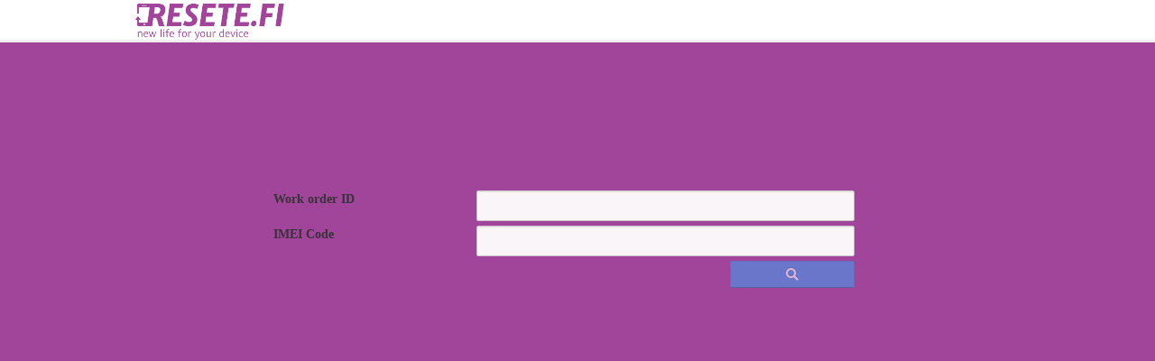

--- FILE ---
content_type: text/html;charset=UTF-8
request_url: https://www.kirjaahuolto.fi/web/guest/tracker?p_p_auth=PGp4tjmL&p_p_id=49&p_p_lifecycle=1&p_p_state=normal&p_p_mode=view&_49_struts_action=%2Fmy_sites%2Fview&_49_groupId=20182&_49_privateLayout=false
body_size: 32394
content:






















































		<!DOCTYPE html>







	
	



















		














	
	
	
		
	
	
	
	
	
	
		
		
		
	
	
		
	
	
	
	
	

	
	
	

	
	
	

	
	
	
	
	



































<html class="aui ltr" dir="ltr" lang="en-US">




<head>
			<title>Oscar Service Portal</title>
		
	

























































<meta content="text/html; charset=UTF-8" http-equiv="content-type" />





































































	

	

	

	

	

	



<link href="https://www.kirjaahuolto.fi/osp-customer-theme/images/favicon_no_oscar.ico" rel="Shortcut Icon" />





	<link href="https&#x3a;&#x2f;&#x2f;www&#x2e;kirjaahuolto&#x2e;fi&#x2f;tracker&#x3f;p_p_auth&#x3d;PGp4tjmL&#x26;p_p_id&#x3d;49&#x26;p_p_lifecycle&#x3d;1&#x26;p_p_state&#x3d;normal&#x26;p_p_mode&#x3d;view&#x26;_49_struts_action&#x3d;&#x25;2Fmy_sites&#x25;2Fview&#x26;_49_groupId&#x3d;20182&#x26;_49_privateLayout&#x3d;false" rel="canonical" />

	

			
				<link href="https&#x3a;&#x2f;&#x2f;www&#x2e;kirjaahuolto&#x2e;fi&#x2f;tracker&#x3f;p_p_auth&#x3d;PGp4tjmL&#x26;p_p_id&#x3d;49&#x26;p_p_lifecycle&#x3d;1&#x26;p_p_state&#x3d;normal&#x26;p_p_mode&#x3d;view&#x26;_49_struts_action&#x3d;&#x25;2Fmy_sites&#x25;2Fview&#x26;_49_groupId&#x3d;20182&#x26;_49_privateLayout&#x3d;false" hreflang="x-default" rel="alternate" />
			

			<link href="https&#x3a;&#x2f;&#x2f;www&#x2e;kirjaahuolto&#x2e;fi&#x2f;tracker&#x3f;p_p_auth&#x3d;PGp4tjmL&#x26;p_p_id&#x3d;49&#x26;p_p_lifecycle&#x3d;1&#x26;p_p_state&#x3d;normal&#x26;p_p_mode&#x3d;view&#x26;_49_struts_action&#x3d;&#x25;2Fmy_sites&#x25;2Fview&#x26;_49_groupId&#x3d;20182&#x26;_49_privateLayout&#x3d;false" hreflang="en-US" rel="alternate" />

	

			

			<link href="https&#x3a;&#x2f;&#x2f;www&#x2e;kirjaahuolto&#x2e;fi&#x2f;fi&#x2f;tracker&#x3f;p_p_auth&#x3d;PGp4tjmL&#x26;p_p_id&#x3d;49&#x26;p_p_lifecycle&#x3d;1&#x26;p_p_state&#x3d;normal&#x26;p_p_mode&#x3d;view&#x26;_49_struts_action&#x3d;&#x25;2Fmy_sites&#x25;2Fview&#x26;_49_groupId&#x3d;20182&#x26;_49_privateLayout&#x3d;false" hreflang="fi-FI" rel="alternate" />

	

			

			<link href="https&#x3a;&#x2f;&#x2f;www&#x2e;kirjaahuolto&#x2e;fi&#x2f;sv&#x2f;tracker&#x3f;p_p_auth&#x3d;PGp4tjmL&#x26;p_p_id&#x3d;49&#x26;p_p_lifecycle&#x3d;1&#x26;p_p_state&#x3d;normal&#x26;p_p_mode&#x3d;view&#x26;_49_struts_action&#x3d;&#x25;2Fmy_sites&#x25;2Fview&#x26;_49_groupId&#x3d;20182&#x26;_49_privateLayout&#x3d;false" hreflang="sv-SE" rel="alternate" />

	





<link class="lfr-css-file" href="https&#x3a;&#x2f;&#x2f;www&#x2e;kirjaahuolto&#x2e;fi&#x2f;osp-customer-theme&#x2f;css&#x2f;aui&#x2e;css&#x3f;browserId&#x3d;other&#x26;themeId&#x3d;ospcustomertheme_WAR_ospcustomertheme&#x26;minifierType&#x3d;css&#x26;languageId&#x3d;en_US&#x26;b&#x3d;6205&#x26;t&#x3d;1669117543751" rel="stylesheet" type="text/css" />

<link href="&#x2f;html&#x2f;css&#x2f;main&#x2e;css&#x3f;browserId&#x3d;other&#x26;themeId&#x3d;ospcustomertheme_WAR_ospcustomertheme&#x26;minifierType&#x3d;css&#x26;languageId&#x3d;en_US&#x26;b&#x3d;6205&#x26;t&#x3d;1452602184000" rel="stylesheet" type="text/css" />









	

				<link href="https://www.kirjaahuolto.fi/oscar-center-portlet/css/jquery/jquery-ui-1.11.4.css?browserId=other&amp;themeId=ospcustomertheme_WAR_ospcustomertheme&amp;minifierType=css&amp;languageId=en_US&amp;b=6205&amp;t=1767762083442" rel="stylesheet" type="text/css" />

	

				<link href="https://www.kirjaahuolto.fi/oscar-center-portlet/css/bootstrap/bootstrap.min-3.3.7.css?browserId=other&amp;themeId=ospcustomertheme_WAR_ospcustomertheme&amp;minifierType=css&amp;languageId=en_US&amp;b=6205&amp;t=1767762083442" rel="stylesheet" type="text/css" />

	

				<link href="https://www.kirjaahuolto.fi/oscar-center-portlet/css/bootstrap/bootstrap-theme.min-3.3.7.css?browserId=other&amp;themeId=ospcustomertheme_WAR_ospcustomertheme&amp;minifierType=css&amp;languageId=en_US&amp;b=6205&amp;t=1767762083442" rel="stylesheet" type="text/css" />

	

				<link href="https://www.kirjaahuolto.fi/oscar-center-portlet/css/alertify/alertify.bootstrap.css?browserId=other&amp;themeId=ospcustomertheme_WAR_ospcustomertheme&amp;minifierType=css&amp;languageId=en_US&amp;b=6205&amp;t=1767762083442" rel="stylesheet" type="text/css" />

	

				<link href="https://www.kirjaahuolto.fi/oscar-center-portlet/css/alertify/alertify.core.css?browserId=other&amp;themeId=ospcustomertheme_WAR_ospcustomertheme&amp;minifierType=css&amp;languageId=en_US&amp;b=6205&amp;t=1767762083442" rel="stylesheet" type="text/css" />

	

				<link href="https://www.kirjaahuolto.fi/oscar-center-portlet/css/alertify/alertify.default.css?browserId=other&amp;themeId=ospcustomertheme_WAR_ospcustomertheme&amp;minifierType=css&amp;languageId=en_US&amp;b=6205&amp;t=1767762083442" rel="stylesheet" type="text/css" />

	

				<link href="https://www.kirjaahuolto.fi/oscar-center-portlet/css/font-awesome-4.7.0/css/font-awesome.min.css?browserId=other&amp;themeId=ospcustomertheme_WAR_ospcustomertheme&amp;minifierType=css&amp;languageId=en_US&amp;b=6205&amp;t=1767762083442" rel="stylesheet" type="text/css" />

	

				<link href="https://www.kirjaahuolto.fi/oscar-center-portlet/css/vue/vue-multiselect-2.1.0.min.css?browserId=other&amp;themeId=ospcustomertheme_WAR_ospcustomertheme&amp;minifierType=css&amp;languageId=en_US&amp;b=6205&amp;t=1767762083442" rel="stylesheet" type="text/css" />

	

				<link href="https://www.kirjaahuolto.fi/oscar-center-portlet/css/jquery/fileupload/jquery.fileupload.css?browserId=other&amp;themeId=ospcustomertheme_WAR_ospcustomertheme&amp;minifierType=css&amp;languageId=en_US&amp;b=6205&amp;t=1767762083442" rel="stylesheet" type="text/css" />

	

				<link href="https://www.kirjaahuolto.fi/oscar-center-portlet/css/jquery/fileupload/jquery.fileupload-ui.css?browserId=other&amp;themeId=ospcustomertheme_WAR_ospcustomertheme&amp;minifierType=css&amp;languageId=en_US&amp;b=6205&amp;t=1767762083442" rel="stylesheet" type="text/css" />

	

				<link href="https://www.kirjaahuolto.fi/oscar-center-portlet/html/servicetracker2/style.css?browserId=other&amp;themeId=ospcustomertheme_WAR_ospcustomertheme&amp;minifierType=css&amp;languageId=en_US&amp;b=6205&amp;t=1767762083442" rel="stylesheet" type="text/css" />

	

				<link href="https://www.kirjaahuolto.fi/oscar-center-portlet/css/main.css?browserId=other&amp;themeId=ospcustomertheme_WAR_ospcustomertheme&amp;minifierType=css&amp;languageId=en_US&amp;b=6205&amp;t=1767762083442" rel="stylesheet" type="text/css" />

	







<script type="text/javascript">
	// <![CDATA[
		var Liferay = {
			Browser: {
				acceptsGzip: function() {
					return true;
				},
				getMajorVersion: function() {
					return 131.0;
				},
				getRevision: function() {
					return "537.36";
				},
				getVersion: function() {
					return "131.0";
				},
				isAir: function() {
					return false;
				},
				isChrome: function() {
					return true;
				},
				isFirefox: function() {
					return false;
				},
				isGecko: function() {
					return true;
				},
				isIe: function() {
					return false;
				},
				isIphone: function() {
					return false;
				},
				isLinux: function() {
					return false;
				},
				isMac: function() {
					return true;
				},
				isMobile: function() {
					return false;
				},
				isMozilla: function() {
					return false;
				},
				isOpera: function() {
					return false;
				},
				isRtf: function() {
					return true;
				},
				isSafari: function() {
					return true;
				},
				isSun: function() {
					return false;
				},
				isWap: function() {
					return false;
				},
				isWapXhtml: function() {
					return false;
				},
				isWebKit: function() {
					return true;
				},
				isWindows: function() {
					return false;
				},
				isWml: function() {
					return false;
				}
			},

			Data: {
				NAV_SELECTOR: '#navigation',

				isCustomizationView: function() {
					return false;
				},

				notices: [
					null

					

					
				]
			},

			ThemeDisplay: {
				
					getLayoutId: function() {
						return "3";
					},
					getLayoutURL: function() {
						return "https://www.kirjaahuolto.fi/web/guest/tracker";
					},
					getParentLayoutId: function() {
						return "0";
					},
					isPrivateLayout: function() {
						return "false";
					},
					isVirtualLayout: function() {
						return false;
					},
				

				getBCP47LanguageId: function() {
					return "en-US";
				},
				getCDNBaseURL: function() {
					return "https://www.kirjaahuolto.fi";
				},
				getCDNDynamicResourcesHost: function() {
					return "";
				},
				getCDNHost: function() {
					return "";
				},
				getCompanyId: function() {
					return "20155";
				},
				getCompanyGroupId: function() {
					return "20195";
				},
				getDefaultLanguageId: function() {
					return "en_US";
				},
				getDoAsUserIdEncoded: function() {
					return "";
				},
				getLanguageId: function() {
					return "en_US";
				},
				getParentGroupId: function() {
					return "20182";
				},
				getPathContext: function() {
					return "";
				},
				getPathImage: function() {
					return "/image";
				},
				getPathJavaScript: function() {
					return "/html/js";
				},
				getPathMain: function() {
					return "/c";
				},
				getPathThemeImages: function() {
					return "https://www.kirjaahuolto.fi/osp-customer-theme/images";
				},
				getPathThemeRoot: function() {
					return "/osp-customer-theme";
				},
				getPlid: function() {
					return "20701";
				},
				getPortalURL: function() {
					return "https://www.kirjaahuolto.fi";
				},
				getPortletSetupShowBordersDefault: function() {
					return false;
				},
				getScopeGroupId: function() {
					return "20182";
				},
				getScopeGroupIdOrLiveGroupId: function() {
					return "20182";
				},
				getSessionId: function() {
					
						
						
							return "";
						
					
				},
				getSiteGroupId: function() {
					return "20182";
				},
				getURLControlPanel: function() {
					return "/group/control_panel?refererPlid=20701";
				},
				getURLHome: function() {
					return "https\x3a\x2f\x2fwww\x2ekirjaahuolto\x2efi\x2fweb\x2fguest";
				},
				getUserId: function() {
					return "20159";
				},
				getUserName: function() {
					
						
						
							return "";
						
					
				},
				isAddSessionIdToURL: function() {
					return false;
				},
				isFreeformLayout: function() {
					return false;
				},
				isImpersonated: function() {
					return false;
				},
				isSignedIn: function() {
					return false;
				},
				isStateExclusive: function() {
					return false;
				},
				isStateMaximized: function() {
					return false;
				},
				isStatePopUp: function() {
					return false;
				}
			},

			PropsValues: {
				NTLM_AUTH_ENABLED: false
			}
		};

		var themeDisplay = Liferay.ThemeDisplay;

		

		Liferay.AUI = {
			getAvailableLangPath: function() {
				return 'available_languages.jsp?browserId=other&themeId=ospcustomertheme_WAR_ospcustomertheme&colorSchemeId=01&minifierType=js&languageId=en_US&b=6205&t=1452605414000';
			},
			getCombine: function() {
				return true;
			},
			getComboPath: function() {
				return '/combo/?browserId=other&minifierType=&languageId=en_US&b=6205&t=1452605414000&';
			},
			getFilter: function() {
				
					
						return 'min';
					
					
					
				
			},
			getJavaScriptRootPath: function() {
				return '/html/js';
			},
			getLangPath: function() {
				return 'aui_lang.jsp?browserId=other&themeId=ospcustomertheme_WAR_ospcustomertheme&colorSchemeId=01&minifierType=js&languageId=en_US&b=6205&t=1452605414000';
			},
			getStaticResourceURLParams: function() {
				return '?browserId=other&minifierType=&languageId=en_US&b=6205&t=1452605414000';
			}
		};

		Liferay.authToken = 'VaXDeKti';

		

		Liferay.currentURL = '\x2fweb\x2fguest\x2ftracker\x3fp_p_auth\x3dPGp4tjmL\x26p_p_id\x3d49\x26p_p_lifecycle\x3d1\x26p_p_state\x3dnormal\x26p_p_mode\x3dview\x26_49_struts_action\x3d\x252Fmy_sites\x252Fview\x26_49_groupId\x3d20182\x26_49_privateLayout\x3dfalse';
		Liferay.currentURLEncoded = '%2Fweb%2Fguest%2Ftracker%3Fp_p_auth%3DPGp4tjmL%26p_p_id%3D49%26p_p_lifecycle%3D1%26p_p_state%3Dnormal%26p_p_mode%3Dview%26_49_struts_action%3D%252Fmy_sites%252Fview%26_49_groupId%3D20182%26_49_privateLayout%3Dfalse';
	// ]]>
</script>


	
		
			
				<script src="/html/js/barebone.jsp?browserId=other&amp;themeId=ospcustomertheme_WAR_ospcustomertheme&amp;colorSchemeId=01&amp;minifierType=js&amp;minifierBundleId=javascript.barebone.files&amp;languageId=en_US&amp;b=6205&amp;t=1452605414000" type="text/javascript"></script>
			
			
		
	
	


<script type="text/javascript">
	// <![CDATA[
		

			

			
				Liferay.Portlet.list = ['servicetracker2_WAR_oscarcenterportlet'];
			
		

		

		
	// ]]>
</script>





	
		

			

			
		
		
	



	
		
		

			

			
		
	










	

				<script src="https://www.kirjaahuolto.fi/oscar-center-portlet/js/jquery/jquery-3.6.3.min.js?browserId=other&amp;minifierType=js&amp;languageId=en_US&amp;b=6205&amp;t=1767762083442" type="text/javascript"></script>

	

				<script src="https://www.kirjaahuolto.fi/oscar-center-portlet/js/jquery/jquery-ui-1.13.2.custom/jquery-ui.min.js?browserId=other&amp;minifierType=js&amp;languageId=en_US&amp;b=6205&amp;t=1767762083442" type="text/javascript"></script>

	

				<script src="https://www.kirjaahuolto.fi/oscar-center-portlet/js/bootstrap/bootstrap.min-3.4.1.js?browserId=other&amp;minifierType=js&amp;languageId=en_US&amp;b=6205&amp;t=1767762083442" type="text/javascript"></script>

	

				<script src="https://www.kirjaahuolto.fi/oscar-center-portlet/js/jquery/jquery.mask.min-1.14.16.js?browserId=other&amp;minifierType=js&amp;languageId=en_US&amp;b=6205&amp;t=1767762083442" type="text/javascript"></script>

	

				<script src="https://www.kirjaahuolto.fi/oscar-center-portlet/js/vue/vue-2.5.13.js?browserId=other&amp;minifierType=js&amp;languageId=en_US&amp;b=6205&amp;t=1767762083442" type="text/javascript"></script>

	

				<script src="https://www.kirjaahuolto.fi/oscar-center-portlet/js/vue/httpVueLoader.min.js?browserId=other&amp;minifierType=js&amp;languageId=en_US&amp;b=6205&amp;t=1767762083442" type="text/javascript"></script>

	

				<script src="https://www.kirjaahuolto.fi/oscar-center-portlet/js/alertify/alertify.min-1.10.0.js?browserId=other&amp;minifierType=js&amp;languageId=en_US&amp;b=6205&amp;t=1767762083442" type="text/javascript"></script>

	

				<script src="https://www.kirjaahuolto.fi/oscar-center-portlet/js/vue/vue-multiselect-2.1.0.min.js?browserId=other&amp;minifierType=js&amp;languageId=en_US&amp;b=6205&amp;t=1767762083442" type="text/javascript"></script>

	

				<script src="https://www.kirjaahuolto.fi/oscar-center-portlet/js/moment/moment-with-locales-2.29.4.min.js?browserId=other&amp;minifierType=js&amp;languageId=en_US&amp;b=6205&amp;t=1767762083442" type="text/javascript"></script>

	

				<script src="https://www.kirjaahuolto.fi/oscar-center-portlet/js/axios.min.js?browserId=other&amp;minifierType=js&amp;languageId=en_US&amp;b=6205&amp;t=1767762083442" type="text/javascript"></script>

	











<link class="lfr-css-file" href="https&#x3a;&#x2f;&#x2f;www&#x2e;kirjaahuolto&#x2e;fi&#x2f;osp-customer-theme&#x2f;css&#x2f;main&#x2e;css&#x3f;browserId&#x3d;other&#x26;themeId&#x3d;ospcustomertheme_WAR_ospcustomertheme&#x26;minifierType&#x3d;css&#x26;languageId&#x3d;en_US&#x26;b&#x3d;6205&#x26;t&#x3d;1669117543751" rel="stylesheet" type="text/css" />




	<style type="text/css">
		.aui {
    background-color: #A1459A;
}
	</style>





	<style type="text/css">

		

			

		

			

		

	</style>



	<script type="text/javascript" src="/osp-customer-theme/js/jquery/jquery.min-3.2.1.js"></script>
	<link rel="stylesheet" type="text/css" href="https://www.kirjaahuolto.fi/osp-customer-theme/css/fontawesome-all.min.css" />
	<link href='//fonts.googleapis.com/css?family=Roboto' rel='stylesheet' type='text/css'>
	<link href="https://fonts.googleapis.com/css?family=Roboto+Slab" rel="stylesheet">
	<link href="https://fonts.googleapis.com/css?family=Roboto+Condensed" rel="stylesheet">
	<link rel="stylesheet" type="text/css" media="only screen and (max-width: 767px)" href="https://www.kirjaahuolto.fi/osp-customer-theme/css/small-screen.css" />
	<link rel="stylesheet" type="text/css" href="https://www.kirjaahuolto.fi/osp-customer-theme/css/custom.css" />
	
			<link rel="Shortcut Icon" href="/osp-customer-login-theme/images/favicon.ico">
		<meta name="viewport" content="width=device-width">
	
	</head>

<body class=" yui3-skin-sam controls-visible guest-site signed-out public-page site">
























































































































<div id="wrapper-container">
	<div id="top">
		<div id="top-content">
			<a class="logo custom-logo" href="https://www.kirjaahuolto.fi/web/guest/tracker?p_p_auth=4k82Wb1T&amp;p_p_id=49&amp;p_p_lifecycle=1&amp;p_p_state=normal&amp;p_p_mode=view&amp;_49_struts_action=%2Fmy_sites%2Fview&amp;_49_groupId=20182&amp;_49_privateLayout=false" title="go-to Resete">
				<img alt="Resete" height="675" src="/image/company_logo?img_id=20591&amp;t=1766186058092" width="2527" />
			</a>
			
					</div>
	</div>

		
	<div id="wrapper">
	
			
		<div id="content">
							







































































































<div class="columns-1" id="main-content" role="main">
	<div class="portlet-layout row-fluid">
		<div class="portlet-column portlet-column-only span12" id="column-1">
			<div class="portlet-dropzone portlet-column-content portlet-column-content-only" id="layout-column_column-1">



























































	

	<div class="portlet-boundary portlet-boundary_servicetracker2_WAR_oscarcenterportlet_  portlet-static portlet-static-end portlet-borderless service-tracker2-portlet " id="p_p_id_servicetracker2_WAR_oscarcenterportlet_" >
		<span id="p_servicetracker2_WAR_oscarcenterportlet"></span>



	
	
	

		

			
				
					
























































	
	
	
	
	

		

		
			
			

				

				<div class="portlet-borderless-container" style="">
					

					


	<div class="portlet-body">



	
		
			
			
				
					



























































































































	

				

				
					
					
						


	

		



















	<script src="/oscar-center-portlet/js/vue/vue-2.5.13.min.js"></script>


<script>
	if (false == false) {
		console.log = function() {};
		console.error = function() {};
	}

	var lr_st2 = {
		debug: false,
		namespace: '_servicetracker2_WAR_oscarcenterportlet_',
		contextPath: '/oscar-center-portlet',
		translations: {"oscar-center-maintenance-calendar-edit-event-date-label":"Time","oscar-center-device-register-info-model2":"Model2","oscar-center-device-register-info-model1":"Model1","oscar-center-maintenance-modal-signature-clear":"Clear","osp-create-ticket-portlet-account-selection-select-value":"---Please select---","oscar-center-find-ticket-label-filter-customer-firstname":"Firstname","oscar-center-create-ticket-label-firstname":"First name","oscar-center-create-ticket-label-status-10":"Part ordered","center-packet-manager-packet-info-sender-address":"Sender address","center-changetiming-appointmentendtime-label":"End time","oscar-center-maintenance-fault":"Fault","center-maps-target-point":"Target point","oscar-center-maintenancecalendar-edit-info-customer":"Customer","osp-work-booking-finished-time":"Työn valmistumisajankohta:","oscar-center-maintenance-part-rows-description":"Description","oscar-center-maintenante-pdf-place":"place","oscar-center-create-ticket-label-show-calendar":"Show calendar","oscar-center-admin-panel-text-info":"You have logged in as an administrator.","osp-create-ticket-caller-name":"Soittajan nimi","datatables-processing":"Loading...","oscar-center-service-maintenance-pop-up-header":"Service information","oscar-center-packet-manager-header-make":"Make","osp-create-ticket-select-customer":"Choose customer","oscar-center-signature-info-material-rows-description":"Description","oscar-center-packet-manager-message-common-error":"Failure. Your session is most likely ended. Please login and try again.","oscar-center-create-ticket-label-models":"Model","osp-work-booking-device-customer-id":"Asiakkaan laitetunnus:","oscar-center-maintenance-functions":"Functions","oscar-center-create-ticket-label-ourReference":"Our reference","oscar-center-customer-details-address":"Address","oscar-center-device-register-info-contract-description":"Contract description","oscar-center-create-ticket-message-dropzone-max-files-exceeded":"You cannot upload anymore files.","oscar-center-maintenance-info-new-sw-version":"New software version","oscar-center-packet-manager-label-senderPostOffice":"Sender post office","oscar-center-signature-message-signature-upload":"Signature saved","center-import-order-table-customer-lastname-header":"Lastname","osp-create-ticket-deleting-file-progress":"removing file...","oscar-center-create-ticket-label-status-30":"Purchase order received","osp-create-ticket-device-version":"Versio","oscar-center-rental-device-modify-datatable-return-tooltip":"Return rental device","osp-work-booking-no-device":"Ei laitetta valittuna","osp-work-booking-button-label-add-new-work-material":"Lisää uusi materiaali","center-barcodes-pickup":"Pickup","center-maintenance-info-spare-parts-table-amount":"Amount","oscar-center-signature-info-work-rows-description":"Description","oscar-center-create-ticket-label-part":"Part","osp-summary-priority-one-tasks":"Tärkeitä","osp-task-list-move-to-selected-queue":"Siirrä valittuun jonoon","osp-create-ticket-portlet-mode-create-ticket":"Luo uusi huoltotilaus","center-maintenance-info-attachments-type":"Type","oscar-center-create-ticket-header-success":"Action succeeded","center-dashboard-task-customerid":"Customer ID","oscar-center-customer-service-call-label-accessories":"Accessories","osp-create-ticket-ticket-is-set-to-default-group":"Work order is set to group","oscar-center-create-ticket-label-status-20":"Purchase order made","oscar-center-work-approval-get-installiation-company-technicians-error":"Error getting technicians!","center-maintenance-info-no":"No","center-signature-save-saving":"Saving...","oscar-center-opentickets-filters-currentDayTickets":"Todays tickets","oscar-center-maintenancecalendar-edit-dialog-subject-string":"Subject","oscar-center-customer-service-call-lite-register-error-input-e-mail":"Check e-mail","oscar-center-customer-service-call-label-deviceTechnicalInfoPurchaseDate":"Purchase date","osp-create-ticket-estimated-date":"Huoltokäynnin aika","oscar-center-create-ticket-2-creator-company":"Company","oscar-center-dynamicfield-get-fields-error":"Error getting additional fields!","oscar-center-packet-manager-label-senderPhone":"Sender phone","oscar-center-tickets-table-header-technician":"Technician","oscar-center-admin-panel-label-store-select":"Choose store","center-operation-schedule-excel-header-time":"Time","oscar-center-maintenance-info-ending-time-placeholder":"End","oscar-center-customer-ticket-header-ticketInfo":"Work info","center-import-order-table-city-header":"City","osp-work-booking-device-has-no-contract":"Huoltosopimus ei ole voimassa","center-import-order-loading":"Loading...","center-dashboard-free-tasks-table-service-time":"Service time","oscar-center-customer-service-call-text-previous-choices-are-not-complete":"Information cannot be modified because previous selections are unfilled","osp-tickets-datatable-advanced-search-requirements-warning-min-date":"History searches that are over three months must have atleast one other search field","center-signature-standalone-done":"Done","oscar-center-create-ticket-cancel-ticket-success":"Ticket cancelled","oscar-center-customer-service-call-label-company":"Company","center-maps-get-location":"Get location","oscar-center-create-ticket-label-priceLimit":"Price limit","center-dashboard-free-tasks":"Free work orders","osp-work-booking-private-task-description":"Sisäinen työseloste","center-dashboard-task-title":"Work order","oscar-center-maintenance-info-repair-description":"Repair description","oscar-center-create-ticket-label-print-pdf-language-english":"English","oscar-center-create-ticket-2-attachments-datatable-length-menu":"Show _MENU_ entries","oscar-center-create-ticket-2-rental-device-return-yes":"Yes","oscar-center-create-ticket-2-attachments-datatable-no-attachments":"No attachments","center-dashboard-task-change-state":"Change status","oscar-center-maintenancecalendar-month-names-abbr":"[\"Jan\", \"Feb\", \"Mar\", \"Apr\", \"May\", \"Jun\", \"Jul\", \"Aug\", \"Sep\", \"Oct\", \"Nov\", \"Dec\", \"\"]","center-repair-booking-customer-postal-package-size-placeholder":"Select package size","oscar-center-packet-manager-label-back":"Back","osp-vue-table-previous":"Previous","center-language-change-language-error":"Could not change language!","osp-work-booking-work-completion-estimate":"Suunniteltu huoltoaika:","oscar-center-maintenance-info-text-no-uploaded-files":"No uploaded files","oscar-center-create-ticket-header-services":"Services","datatables-info-empty":"Showing 0 - 0 (Total 0)","center-maintenance-info-customer-block-header":"Customer","oscar-center-maintenancecalendar-edit-dialog-repeat-every-week-string":"week(s)","center-changestate-cancel-button":"Cancel","oscar-center-create-ticket-2-min":"min","oscar-center-maintenancecalendar-events-devices-title":"Devices","oscar-center-maintenance-info-page-count":"Page count","oscar-center-notices-title":"Announcements","center-maintenance-info-spare-parts-table-status":"State","oscar-center-maintenance-pdf-date-of-purchase":"Date of purchase","center-signature-material-rows-table-price":"Price","osp-work-booking-work-items-header-realized":"Kirjaus","oscar-center-create-ticket-2-attachments-datatables-previous":"Previous","oscar-center-maintenancecalendar-edit-info-customer-phone":"Phone","osp-create-ticket-current-device-model":"Model","center-repair-booking-payment-done-order-number":"Order number:","oscar-center-maintenance-purchase-day":"Day of purchase","osp-work-booking-device-has-no-warranty":"Takuu ei ole voimassa","oscar-center-maintenancecalendar-edit-dialog-repeat-last-string":"last","center-maintenance-info-customer-block-phone2":"Phone2","osp-summary-num-tasks":"Tilauksia","osp-work-booking-new-device-meter-reading":"Kirjoita käyttöastelukema tähän","osp-create-ticket-device-contract-header":"Huoltos.","center-barcodes-save-error":"Error in saving!","oscar-center-status-modification-select-action":"Action","oscar-center-package-material-order-button-send-order":"Send order","center-import-order-upload-button":"Upload CSV-file","oscar-center-packet-manager-header-booked":"Booked","osp-create-ticket-search-customer":"Search for customer","oscar-center-maintenancecalendar-day-names-abbr":"[\"Sun\", \"Mon\", \"Tue\", \"Wed\", \"Thu\", \"Fri\", \"Sat\"]","center-maintenancecalendar-error-unschedule-setting":"Error getting unschedule setting!","oscar-center-device-register-customer-table-header-id":"CustomerId","oscar-center-maintenancecalendar-edit-info-customer-lastname":"Lastname","osp-vue-table-next":"Next","osp-create-ticket-set-contact-time":"Aseta yhteydenottoaika","center-dashboard-task-created-date":"Created","center-repair-booking-total-price":"Total","oscar-center-maintenancecalendar-all":"All","center-dashboard-free-tasks-table-select-task-error":"Could not select task!","oscar-center-maintenancecalendar-edit-info-customer-company":"Company","center-work-transfer-ticket-id":"Ticket ID","osp-work-booking-saving-done":"Tallennetaan... Valmis","center-maintenance-info-integration-block-header":"Integration","oscar-center-maintenance-info-ChangeStatusSpecificFreeText":"Free text","osp-work-booking-work-title":"Otsikko:","osp-task-list-print-task":"Tulosta","oscar-center-login-customer-lite-id":"Device ID","center-maintenance-info-device-block-device":"Device","oscar-center-find-ticket-label-filter-deviceSerialNumber":"Serialnumber / Imei","center-packet-manager-packet-info-receiver-company":"Receiver company","oscar-center-work-approval-table-header-controlnumber":"Invoice reference","oscar-center-documents-table-header-type":"Type","oscar-center-work-approval-table-header-row-number":"Nro","oscar-center-customer-service-call-show-customer-type-selection":"Show selection private/company customer","oscar-center-maintenance-info-confirm-save-failure-mark-as-ready":"Saving failed. Do you want to mark the job as ready?","oscar-center-maintenancecalendar-edit-dialog-repeat-after-string":"After","osp-work-booking-work-attachment-add-file-title":"Lisää liitetiedosto:","center-service-tracker-result-timestamp":"Timestamp","center-maintenancecalendar-error-missing-date-values":"Select date, start- and end time for ticket.","oscar-center-create-ticket-header-accessories":"Accessories","center-signature-task-desciption":"Task description","oscar-center-customer-service-call-label-invoiceInfoCompany":"Company to be invoiced","center-repair-booking-warranty-file-too-large":"File is too large. Max size","oscar-center-maintenancecalendar-edit-dialog-repeat-weekly-string":"week(s)","center-repair-booking-payment-done-footer-2":"Please note that we follow the manufacturers guidelines and processes regarding warranty claims. If your device is not covered by the manufacturer warranty we will send you a cost proposal on the repair.","oscar-center-maintenance-pdf-device":"Device","oscar-center-maintenance-pdf-owner":"Owner","oscar-center-maintenance-pdf-servicer":"Servicer","oscar-center-status-modification-table-ticket-id":"Ticket ID","center-barcodes-close":"Close","center-repair-booking-payment-done-footer-1":"We will send you an email with your service order, Easy Posti Code and information on how to prepare, pack and send us your device.","osp-task-list-work-title":"Otsikko","oscar-center-create-ticket-header-maintenance":"Maintenance info","oscar-center-customer-service-call-label-warranty":"Warranty","oscar-center-maintenancecalendar-edit-recurring-appointment-dialog-occurrence-string":"Vorkommen bearbeiten","oscar-center-create-ticket-label-selectedAdditionalServices-table-name":"Chosen","oscar-center-customer-ticket-back":"Back","oscar-center-customer-service-call-message-field-required":"Mandatory field","osp-work-booking-customer-info-address":"Osoite:","center-service-tracker-result-received":"Arrived","oscar-center-maintenance-info-message-added-row-failure-missing-amount":"Failure when adding row, amount missing!","oscar-center-customer-service-call-message-common-error":"Action failed. Try again.","oscar-center-customer-service-call-header-deviceTechnicalInfo":"Device technical info","center-service-tracker-result-ticket-id":"Work order ID","oscar-center-maintenance-calendar-external-events-header":"Unassigned tasks","center-changestate-specific-description-header":"Description","center-maintenance-info-service-block-defect-description":"Defect description","oscar-center-customer-service-call-label-deliveryMethods":"Delivery","oscar-center-device-register-device-table-header-device":"Device","oscar-center-work-approval-disapprove-ticket-success":"Ticket set as open","osp-create-ticket-delete-file":"(Remove)","oscar-center-maintenance-part-rows-delete-confirm":"Are you sure you want to delete this row?","oscar-center-find-ticket-text-cancel":"Cancel","oscar-center-device-register-customer-table-header-postalcode":"Postalcode","center-maintenance-info-save-error-attachment-group-id":"Attachment type must be selected!","osp-task-list-no-tasks-in-selected-queue":"Valitussa jonossa ei ole töitä","center-dashboard-current-task":"Work order under work","oscar-center-maintenancecalendar-edit-dialog-statuses-free":"Free","oscar-center-packet-manager-label-recipientCompany":"Recipient company","center-admin-panel-label-store-select":"Selected retailer","osp-task-list-work-view-open":"Avoimet","center-maintenance-info-order-parts-failed":"Could not order parts","center-maintenance-info-spare-parts-table-do-placeholder":"D/O","oscar-center-create-ticket-2-label-phone-2":"Phone 2","oscar-center-device-register-customer-table-header-workphone":"Workphone","oscar-center-create-ticket-header-rental-device":"Rental device during service","osp-work-booking-customer-info":"Asiakas (numero/nimi):","oscar-center-work-approval-table-header-other-technicians":"Other technicians","center-packet-manager-button-select-all":"Select all","oscar-center-create-ticket-label-customerId":"Customer ID","oscar-center-device-register-info-header":"Deviceregister info","oscar-center-create-ticket-label-price":"Price","center-maintenance-info-spare-parts-table-work-purchase-price":"Purchase price","center-import-order-table-address-header":"Address","center-maintenance-info-spare-parts-table-serial":"Product serial","osp-dashboard-free-tasks":"Vapaat huoltotyöt","oscar-center-create-ticket-message-field-max-length":"Max. {0} characters","center-maps-get-route":"Get route","oscar-center-create-ticket-message-dropzone-cancel-upload":"Cancel download","oscar-center-packet-manager-label-recipientUserId":"Recipient user ID","oscar-center-create-ticket-header-workInfo":"Work info","center-maintenance-info-ticketinfo-block-creatorlastname":"Last name","oscar-center-maintenance-pdf-part-price":"Price","center-import-order-wrong-file-type":"Wrong file type. Allowed types","center-maintenance-info-ticketinfo-block-ticket-id":"Workorder id","oscar-center-work-approval-table-header-orderer":"Orderer","center-repair-booking-service-placeholder":"Select service","osp-work-booking-work-materials-header-realized-total":"Toteutunut","oscar-center-maintenance-device-internal-work-desc2":"Contractor inner description","osp-work-booking-cancel-device-meter-reading-value":"Peruuta","oscar-center-maintenance-model-version":"Model version","oscar-center-maintenance-device-internal-work-desc3":"Inner work description3","oscar-center-create-ticket-2-rental-device-return-select-reason":"--Select reason--","oscar-center-maintenance-device-internal-work-desc4":"Inner work description4","oscar-center-maintenancecalendar-edit-dialog-timezone-string":"Time Zone","osp-work-booking-work-attachment-file-size-prefix":"(","oscar-center-find-ticket-label-hide-filter-button":"Hide advanced search functions","oscar-center-create-ticket-label-pcs":"Pcs","osp-work-booking-work-items-header-technician":"Huoltohenkilö","oscar-center-create-ticket-label-serialNumber":"Serial number","osp-work-booking-ticket-id":"Tunniste:","oscar-center-create-ticket-label-customerPayment":"Customer charge","oscar-center-status-modification-table-status":"Status","oscar-center-tickets-table-header-price-vat-amount":"VAT amount","oscar-center-find-ticket-label-toggle-history-show":"Show history","oscar-center-maintenance-owner-address":"Address:","center-repair-booking-payment-check-error":"Could not check payment status!","center-dashboard-task-other-technicians":"Other technicians","oscar-center-documents-table-header-size":"Size","center-dashboard-task-price":"Price","oscar-center-customer-ticket-label-brand-title":"Brand","datatables-last":"Last","center-dashboard-task-estimate":"Visit time","oscar-center-maintenancecalendar-edit-dialog-resource-id-string":"Owner","oscar-center-packet-manager-label-senderPostCode":"Sender postcode","datatables-length-menu":"Show _MENU_ rows at once","center-maintenance-info-save-error-change-state-description-min-length":"New state description must be atleast #LENGTH chars","center-maintenance-info-print-pdf-language-placeholder":"Select language","center-maintenance-info-price-block-price-vat-amount":"VAT amount:","oscar-center-service-tracker-result-table-serviceInfo":"Work info","center-dashboard-free-tasks-table-task":"Task","oscar-center-customer-ticket-header-payment-options":"Payment option","oscar-center-customer-service-call-lite-product-terms-of-service":"Terms of service:","oscar-center-customer-service-call-lite-customer-firstname":"Firstname:","oscar-center-customer-service-call-label-next-page":"Next page","oscar-center-maintenance-part-rows-delete-row":"Delete row","center-maintenance-info-spare-parts-remove-error":"Could not delete row!","oscar-center-customer-ticket-label-imei":"Imei","center-maintenance-info-device-block-passcode":"Security code","oscar-center-signature-saving":"Saving signature...","oscar-center-login-forgot-password-reset-new-password-not-matching":"Password do not match!","osp-work-booking-work-instructions-characters-left":"Merkkejä jäljellä:","oscar-center-create-ticket-label-remove-file":"Remove file","oscar-center-maintenance-part-rows-part-serial-number":"Part Serial Number","center-signature-task-rows-table-description":"Description","center-maintenance-info-service-block-status":"State","oscar-center-find-ticket-label-filter-customerFirstname":"Firstname","oscar-center-customer-service-call-lite-product-register":"Register","oscar-center-maintenancecalendar-edit-dialog-to-string":"To","oscar-center-customer-details-header":"Customer details: (Will be used for delivery address)","osp-task-list-sort-group-by-id-desc":"Tunnuksen mukaan laskeva järjestys","oscar-center-maintenance-calendar-edit-event-seller-time-not-selected":"Select a time!","osp-task-list-choose-queue":"Valitse jono:","center-login-placeholder-device":"Select device","oscar-center-work-approval-table-header-total-dealer":"Dealer","center-repair-booking-customer-post-code":"Post code","oscar-center-device-register-button-getdevices-tooltip":"Get all the devices for customer","osp-work-booking-work-attachment-open":"Avaa","oscar-center-create-ticket-label-reclaimNotifications":"Pick up notification","oscar-center-signature-info-work-rows-product-code":"Product code","center-signature-save-success":"Signature saved","oscar-center-customer-service-call-pdf-purchasedate":"Date of purchase:","center-dashboard-cancel-work-item":"Choose another work order","center-maintenance-info-printing-block-header":"Prints","oscar-center-customer-service-call-pdf-phone":"Phone:","center-maintenance-info-attachments-header-size":"Size","osp-create-ticket-task-unassigned":"Ei jonossa","center-maintenance-info-selections-block-header":"Selections","oscar-center-maintenance-info-message-save-row-successful":"Row saved","oscar-center-customer-service-call-header-device":"Device","oscar-center-search-customers-placeholder-customer":"Search with customerid or name","center-maintenance-info-integration-block-error-table-action-code":"Action code","osp-work-booking-add-device-meter-reading-value":"Kirjaa käyttöastelukema","osp-work-booking-device-response-time":"Vasteaika","oscar-center-work-approval-approve-season-success":"Season approved","oscar-center-create-ticket-label-customerPaymentAmount":"Deductible","oscar-center-customer-service-call-label-ownerDateOfBirth":"Date of birth","oscar-center-maintenance-info-message-mark-row-successful":"Part marked as used","oscar-center-create-ticket-message-dropzone-remove-file":"Remove file","oscar-center-packet-manager-label-senderCountryCode":"Sender country code","center-changetiming-appointmentdate-label":"Appointment date","center-packet-manager-table-ticket-id":"Ticket ID","osp-work-booking-button-label-save":"Tallenna","osp-create-ticket-commit":"Log in order","oscar-center-device-register-info-serialnumber":"Serialnumber","osp-vue-table-total":"total","center-maintenance-info-ticketinfo-block-ticket-type-desc":"Workorder type","osp-work-booking-device-serial-number":"Sarjanumero:","oscar-center-customer-service-call-lite-customer-repeat-e-mail":"Repeat E-Mail:","oscar-center-maintenance-info-new-imei":"New IMEI","osp-dashboard-task-device":"Laite","osp-task-list-work-status":"Tila","oscar-center-create-ticket-message-dropzone-add-file":"Add file","center-operation-schedule-reseller-placeholder":"Select reseller","oscar-center-create-ticket-2-save-select-customer":"Select customer","center-work-transfer-loading":"Loading page, please wait...","oscar-center-tickets-table-header-brand":"Brand","center-dashboard-task-description":"Job description","oscar-center-rental-device-modify-return-error":"Device could not be returned! {0}","oscar-center-find-ticket-label-filter-customer-company":"Company","center-maintenance-info-integration-block-error-table-type":"Type","oscar-center-customer-service-call-lite-product-clear":"Clear","osp-create-ticket-device-make":"Nimi","center-maintenance-info-spare-parts-header":"Spare parts","center-work-transfer-button-transfer-title":"Transfer","oscar-center-customer-ticket-label-delivery-methods":"Delivery method","oscar-center-create-ticket-label-orderer":"Dealer","oscar-center-maintenancecalendar-edit-dialog-all-day-string":"All day","center-maintenance-info-buttons-order-parts":"Order parts","oscar-center-create-ticket-2-attachments-datatable-post-fix":"","oscar-center-customer-ticket-label-estimate-type-description":"Type","oscar-center-find-ticket-label-filter-device-serial-number":"Serialnumber / Imei","osp-create-ticket-portlet-account-selection-error":"Select a value","oscar-center-device-register-info-period-description":"Period description","center-maintenance-info-ticketinfo-block-other-technicians":"Other technicians","oscar-center-customer-details-phone":"Phone","center-import-order-table-center-ticket-id-header":"Ticket ID","oscar-center-create-ticket-message-dropzone-cancel-upload-confirmation":"Do you really want to cancel upload?","oscar-center-customer-service-call-pdf-address":"Address:","center-work-transfer-error":"Work could not be transfered!","oscar-center-opentickets-loading-data":"Loading...","center-repair-booking-security":"Security code","center-maintenancecalendar-error-technician-not-selected":"Error: Technician not selected!","osp-summary-open-tasks":"Avoimia","oscar-center-customer-details-postal-code":"Postal code","osp-dashboard-current-task":"Parhaillaan suoritettava huoltotyösi","oscar-center-maintenancecalendar-edit-dialog-repeat-delete-series-string":"Series löschen","center-maintenance-info-device-block-imei":"IMEI","oscar-center-customer-service-call-lite-product-additional-services":"Additional service:","oscar-center-create-ticket-2-pdfs-language-placeholder":"Language","oscar-center-maintenance-calendar-edit-event-save-success":"Tallennus onnistui","osp-create-ticket-severity-2":"Käyttöä hankaloittava","oscar-center-create-ticket-label-no":"No","osp-create-ticket-severity-1":"Cosmetic","osp-create-ticket-severity-5":"Vaaratilanteita aiheuttava","osp-create-ticket-severity-4":"Käyttöä estävä","osp-create-ticket-severity-3":"Käyttöä haittaava","oscar-center-customer-service-call-message-field-max-length":"Max. {0} characters","oscar-center-create-ticket-label-loanDevices":"Loan device","oscar-center-create-ticket-label-price-no-vat":"Price no VAT","oscar-center-create-ticket-label-price-with-vat":"Price with VAT","osp-work-booking-work-items-header-id":"Tunnus","oscar-center-maintenance-part-rows-part-price":"Price","osp-work-booking-work-attachment-download":"Lataa","center-repair-booking-other-placeholder":"Other problem","oscar-center-create-ticket-label-end-customer":"End customer","oscar-center-customer-service-call-lite-customer-lastname":"Lastname:","center-packet-manager-packet-info-sender-name":"Sender name","oscar-center-create-ticket-2-workparts-datatable-header-part":"Part","oscar-center-create-ticket-2-rental-device-return-reason-text":"Reason","center-maintenance-info-spare-parts-table-work-price":"Selling price","oscar-center-tickets-table-header-additional-maintenance-info":"Additional maintenance info","oscar-center-maintenance-part-rows-delivery":"Date of delivery","center-changetiming-cancel-button":"Cancel","center-maintenance-info-device-block-model-version-updatedlast":"Last updated","osp-task-list-sort-group-by-name-asc":"Nimen mukaan nouseva järjestys","center-login-forgot-password-button-send":"Send","center-dashboard-free-tasks-table-state":"State","oscar-center-maintenancecalendar-show-calendar-button":"Show calendar","center-maintenance-info-spare-parts-table-additionalInformation":"Add info","oscar-center-search-customers-customer-table-header-address":"Address","center-maintenancecalendar-error-technicians-tickets":"Error getting technicians tickets!","oscar-center-packet-manager-label-recipientOffice":"Recipient office","oscar-center-customer-service-call-lite-customer-mobile":"Mobile number:","oscar-center-maintenance-chars-left":"Characters left:","oscar-center-login-invalid-password":"Store ID, User ID or password wrong.","oscar-center-login-forgot-password-reset-button":"Send","center-maintenance-info-spare-parts-table-delivery-date":"Delivery date","oscar-center-packet-manager-label-senderContractNumber":"Sender contract number","osp-work-booking-input-error-number-error":"- Tarkista lukuarvot. Desimaalit erotetaan pisteellä. Esimerkiksi 2.5","oscar-center-maintenance-status":"Status:","center-googlemap-saving":"Saving...","oscar-center-work-approval-table-header-approved":"Approved","oscar-center-maintenancecalendar-edit-info-customer-firstname":"Fistname","oscar-center-customer-service-call-pdf-more":"More","center-maintenance-info-save-info":"Saving...","oscar-center-maintenance-pdf-received":"Received","oscar-center-rental-device-modify-datatable-delete-tooltip":"Delete rental device","center-login-placeholder-reseller":"Select reseller","oscar-center-find-ticket-label-filter-device-make":"Brand","oscar-center-signature-otherThanOrderer":"Other than orderer","oscar-center-rental-device-modify-delete-device-reason-text":"Reason","oscar-center-customer-service-call-label-companyOwned":"Company owned","oscar-center-maintenance-info-message-save-row-failure":"Failure when saving row","oscar-center-customer-service-call-label-ownerPhone":"Phonenumber","center-import-order-table-order-number-header":"Order number","oscar-center-signature-warranty":"Warranty","oscar-center-customer-ticket-label-insurance-estimate-operation":"Operation","oscar-center-documents-get-error":"Error getting documents!","osp-create-ticket-change-contact-time":"Vaihda yhteydenottoaikaa","oscar-center-create-ticket-2-attachments-datatable-processing":"Processing...","osp-work-booking-device-has-contract":"Huoltosopimus voimassa ","oscar-center-find-ticket-label-filter-customerLastname":"Lastname","oscar-center-create-ticket-label-readBarCode":"Read barcode","oscar-center-create-ticket-label-paymentPolicy":"Payment policy","center-maintenance-info-ticketinfo-block-header":"Ticket info","center-admin-panel-select-confirm-text":"Are you sure you want to change retailer? The page will be reloaded and you will choose any unsaved changes!","oscar-center-maintenance-device-imei":"IMEI:","oscar-center-search-customers-customer-table-header-postalcity":"Postalcity","oscar-center-maintenancecalendar-edit-dialog-repeat-of-string":"von","oscar-center-signature-info-device-make":"Make","oscar-center-search-customers-customer-button-tooltip":"Create ticket for this customer","oscar-center-maintenance-part-rows-transport":"Transport company","osp-work-booking-device-has-warranty":"Takuu voimassa","center-repair-booking-is-warranty":"Is the warranty valid?","oscar-center-packet-manager-label-recipientCountryCode":"Recipient country code","oscar-center-maintenancecalendar-edit-dialog-repeat-delete-string":"Vorkommen löschen","center-dashboard-select-task":"Select","oscar-center-create-ticket-message-field-email-required":"Mandatory field, if you don\u0027t have email adress, type info@worksshopexample.fi","oscar-center-device-register-info-additional-devices":"Additional devices","center-signature-button-clear":"Clear","osp-create-ticket-open-tasks":"Avoimet työt","oscar-center-customer-service-call-lite-product-fault-description":"Fault description:","oscar-center-tasklist3-loading-data":"Loading...","oscar-center-maintenance-info-label-load-file":"Load file","oscar-center-work-approval-dealer":"Orderer","oscar-center-rental-device-modify-datatable-status":"Status","oscar-center-customer-ticket-label-payment-options":"Payment option","center-repair-booking-includes-parts-text":"Includes manufacturer original parts and our own warranty...","center-barcodes-devices":"Worknumbers","center-maintenance-info-spare-parts-table-estimated-date":"Estimated date","oscar-center-maintenance-calendar-edit-event-other-technicians-label":"Other technicians","oscar-center-customer-ticket-label-return-methods":"Return method","oscar-center-maintenancecalendar-edit-dialog-repeat-yearly-string":"Yearly","oscar-center-maintenance-calendar-edit-event-resource-label":"Resource","center-maintenance-info-print-pdf-document-label":"Print","oscar-center-maintenancecalendar-edit-dialog-from-string":"From","center-packet-manager-button-select":"Select","oscar-center-create-ticket-2-available-for-pickup-success":"Available for pickup success","oscar-center-create-ticket-message-email-send-failed-email-missing":"Customer e-mail missing.","oscar-center-create-ticket-2-attachments-session-id":"Session Id","center-dashboard-confirm-pick-task":"Do you really want to choose this work order as your own?","oscar-center-rental-device-label-new-device":"Add new","center-repair-booking-problem":"Problem:","oscar-center-create-ticket-label-search":"Search","oscar-center-create-ticket-find-my-notice":"\u003chtml\u003e\u003cbody\u003e\u003ch1\u003eLaitteen Find My iPhone palvelu on päällä!\u003c/h1\u003e\u003cbr/\u003e\u003cp\u003eApple iPhone,  iPad, Mac ja Watch tuotteissa laite pitää poistaa Find My Iphone-palvelusta (Etsi palvelusta) ennen laitteen huoltoon toimittamista. Laitteen huoltaminen ei onnistu ellei palvelu ole pois päältä. Poistamalla palvelun varmistuu lupa huoltoon. Takuun  ulkopuolisissa töissä toimitamme erikseen kustannusarvion korjauksesta.  \u003cb\u003eTämä on virallinen Apple prosessi.\u003c/b\u003e \u003cbr/\u003e\u003c/br\u003e Ohjeita palvelun poistamiseen osoitteesta: \u003ca href\u003d\"https://support.apple.com/fi-fi/guide/icloud/mmdc23b125f6/icloud\" target\u003d\"_blank\"\u003ehttps://support.apple.com/fi-fi/guide/icloud/mmdc23b125f6/icloud\u003c/a\u003e\u003c/p\u003e\u003c/body\u003e\u003c/html\u003e","osp-create-ticket-show-customer-service-history":"Näytä asiakkaan huoltohistoria","center-maintenance-info-headerdata-chars-left":"Chars left:","center-dashboard-visit-date":"Service time","oscar-center-tickets-table-header-visit-date":"Visit date","oscar-center-maintenancecalendar-edit-info-installation-description":"Fault description","oscar-center-create-ticket-label-address":"Address","oscar-center-work-approval-table-header-moved":"Moved","osp-create-ticket-device-has-warranty":"Takuu voimassa","oscar-center-work-approval-table-header-appointmentdate":"Appointment date","oscar-center-tickets-table-header-maintenance-show":"Show","oscar-center-create-ticket-label-selected-other-devices-table-name":"Selected","center-packet-manager-packet-info-receiver-address":"Receiver address","oscar-center-signature-info-work-rows-price":"Price","center-changetiming-resource-label":"Resource","oscar-center-maintenance-info-changeStatus-check-specificText":"Write specification text","center-maintenance-info-buttons-statushistory":"Status history","oscar-center-work-approval-table-header-attestedby":"Attested by","oscar-center-device-register-info-location":"Location","oscar-center-customer-ticket-label-pay-accept":"Accept","oscar-center-packet-manager-label-recipientCompanyId":"Recipient VAT-number","oscar-center-login-forgot-password-reset-new-password-email-invalid":"E-mail is invalid","oscar-center-login-forgot-password-reset-new-password-again":"New password again","oscar-center-customer-service-call-label-email":"Email address","oscar-center-work-approval-button-tooltip-approve-season":"Approve season","oscar-center-create-ticket-2-attachments-datatable-info-empty":"Showing 0 - 0 (Total of 0)","oscar-center-create-ticket-label-additionalInfo":"Additional information","oscar-center-tickets-table-header-price":"Price","oscar-center-maintenance-info-message-save-failure":"Saving failed!","oscar-center-create-ticket-2-set-ready-error":"Could not set ticket as ready!","oscar-center-maintenance-calendar-edit-event-start-date-label":"Start date","osp-work-booking-select-solution-code":"Valitse ratkaisukoodi: ","center-operation-schedule-excel-header-customer-name":"Customer name","oscar-center-create-ticket-2-attachments-datatable-info-filtered":"(filtered from _MAX_ total entries)","oscar-center-create-ticket-label-lines":"Work, parts","osp-vue-table-header-movetoqueue":"Move to queue","oscar-center-maintenance-iris-symptom":"Symptom","center-dashboard-task-get-ticket-states-error":"Failed getting statuses","center-repair-booking-warranty-select-file":"Select file","oscar-center-maintenance-info-CancelChangeStatusButton":"Cancel","oscar-center-maintenance-owner-name":"Customer:","oscar-center-opentickets-filters-techniciansTickets":"Technicians tickets","center-maintenance-info-service-block-service-type":"Service type","center-maintenance-info-spare-parts-confirm":"Are you sure you want to delete part #productId?","center-maintenance-info-service-block-service-grade":"Service grade","oscar-center-work-approval-table-header-partner":"Subcontractor","oscar-center-maintenance-selections":"Selections","center-maintenance-info-change-state-select-placeholder":"Choose state...","oscar-center-maintenancecalendar-edit-dialog-repeat-monthly-string":"Monthly","osp-task-list-print-task-to-form":"Tulosta lomakkeelle","oscar-center-create-ticket-message-dropzone-send-file":"Send file","oscar-center-customer-service-call-label-returnMethods":"Return","oscar-center-customer-ticket-header-estimates":"Cost estimates","center-signature-header":"Signature","center-login-forgot-password-button":"Forgot password?","oscar-center-maintenance-pdf-address":"Address","center-packet-manager-packet-info-create-package-card-success":"Packet created","oscar-center-maintenance-info-message-dropzone-default-message":"Drag files here or click area","center-googlemap-table-header-appointmenttime":"Appointmenttime","center-maintenance-info-customer-block-customer":"Customer","oscar-center-create-ticket-label-reclaimNotifications-email":"EMAIL","center-import-order-table-additional-information-header":"Additional Information","osp-work-booking-work-materials-empty":"Ei suunniteltuja materiaaleja","oscar-center-maintenancecalendar-empty-data-string":"Nokeine Daten angezeigt","oscar-center-customer-service-call-label-ownerCompany":"Company","oscar-center-customer-service-call-pdf-created":"Created:","center-repair-booking-return-to-customer-button":"Return to frontpage","oscar-center-create-ticket-2-label-installation-description":"Installation description","oscar-center-device-register-info-device-type":"Device type","center-work-transfer-company":"Company","osp-general-add":"Add","center-maintenance-info-spare-parts-table-do-row-placeholder":"D/O row","oscar-center-customer-service-call-note-warranty":"Under warranty works needs purchase receipt. Attach copy of the receipt to go with the device.","osp-dashboard-default-work-item-title":"Huoltotyö","oscar-center-login-device-id":"Device ID","oscar-center-login-forgot-password-reset-request-sent":"New password link sent to your e-mail","oscar-center-login-device-login":"Device login","center-vms-select":"Select","oscar-center-device-register-info-period-type":"Period type","center-maintenancecalendar-error-resources":"Error getting resources!","oscar-center-customer-service-call-label-serialNumber":"Serialnumber","center-dashboard-task-planned-time":"Planned visit date","oscar-center-maintenancecalendar-edit-dialog-delete-string":"Delete","osp-create-ticket-device-serial-number":"Sarjanumero","oscar-center-status-modification-ready-for-pickup":"Ready for pickup","center-maintenance-info-customer-block-invoice-reference":"Invoice reference","oscar-center-create-ticket-2-return-rental-device-error":"Could not return rental device!","osp-task-list-work-estimated-date":"Aika","oscar-center-maintenancecalendar-day-view-string":"Day","oscar-center-maintenancecalendar-edit-info-loading":"Loading...","oscar-center-create-ticket-2-attachments-datatables-url":"","osp-task-list-tab-unassigned":"Ei jonossa","oscar-center-maintenance-device-serial-number":"Serial number:","center-maintenancecalendar-error-technicians":"Error getting technicians!","center-maps-end-location":"End","oscar-center-create-ticket-2-creator-header":"Creator","oscar-center-status-modification-table-action":"Action","oscar-center-create-ticket-find-my-saving-notice":"Give IMEI / serialnumber to check for Find my!","center-dashboard-tasks-load-failed":"Could not load tasks!","osp-rdevice-add-new":"Add new loan device","oscar-center-create-ticket-2-set-ready-success":"Ticket ready","oscar-center-maintenance-info-confirm-save-ok-mark-as-ready-falilure":"Ticket saved but not marked as ready.","center-maintenance-info-attachments-wrong-file-type":"Wrong file type. Allowed types","oscar-center-create-ticket-message-field-number":"Value must be number","center-operation-schedule-excel-additional-devices":"Additional devices:","oscar-center-create-ticket-2-wrong-file-type":"Wrong file type! Allow file types are","oscar-center-work-approval-table-header-orderNumber":"Order number","center-vms-deselect":"Deselect","oscar-center-maintenancecalendar-edit-dialog-title-string":"Edit Appointment","oscar-center-create-ticket-label-other-devices":"Devices","oscar-center-customer-service-call-label-invoiceInfoAddress":"Company address","oscar-center-work-approval-get-season-error":"Error getting seasons!","center-statushistory-table-specifictext":"Specific text","center-barcodes-add-manually":"Add manually","center-service-tracker-search-no-results":"No results","oscar-center-create-ticket-label-print-pdf-language-label":"Choose the language for the PDF","oscar-center-maintenancecalendar-edit-dialog-repeat-daily-string":"Daily","oscar-center-customer-service-call-lite-customer-address":"Address:","oscar-center-maintenancecalendar-edit-info-customer-id":"Customer ID","osp-work-booking-work-materials-header-planned":"Suunniteltu","oscar-center-maintenance-calendar-select-resellers":"Reseller","oscar-center-create-ticket-label-reclaimNotifications-sms":"SMS","center-maintenance-info-service-block-service-additional":"Service additional","center-import-order-table-company-header":"Company","oscar-center-device-register-customer-table-header-firstname":"Firstname","oscar-center-signature-close":"Close","oscar-center-maintenancecalendar-back-string":"Vorhergehende","oscar-center-find-ticket-label-show-filter-button":"Show advanced search functions","center-repair-booking-customer-return-address-placeholder":"Select pick-up point","center-repair-booking-device-warranty":"Warranty","oscar-center-maintenance-info-message-signature-upload":"Signature saved","center-maintenance-info-device-block-device-code":"Device code","osp-general-add-new":"Add new","center-maintenance-info-change-state-header":"Change state","oscar-center-maintenance-info-new-serialnumber":"New serialnumber","center-signature-material-rows-header":"Material rows","center-login-failed":"Login failed...","oscar-center-create-ticket-2-available-for-pickup-error":"Could not set available for pickup!","center-dashboard-pick-work-item":"Start task","oscar-center-create-ticket-label-invoiceReference":"Invoice reference","oscar-center-find-ticket-label-filter-parcelcode":"Parcelcode","oscar-center-maintenancecalendar-edit-info-device-device":"Device","oscar-center-create-ticket-terms-of-use-2-read-more":"Read more","center-dashboard-set-maintenance-time-button":"Set maintenance time","center-maintenance-info-price-block-header":"Price","center-repair-booking-customer-terms-button":"Terms","oscar-center-tickets-table-header-recorder-info":"Recorder","osp-work-booking-work-attachments-empty":"Ei liitteitä","center-signature-fault-description":"Description","oscar-center-create-ticket-label-phone":"Mobile phone","oscar-center-work-approval-table-header-index":"Nr","datatables-info-filtered":"(Filtered out of _MAX_)","center-maintenance-info-error-get-ticket-data":"Could not get task!","center-signature-material-rows-table-description":"Description","oscar-center-customer-service-call-label-deviceType":"Device type","oscar-center-maintenancecalendar-edit-dialog-repeat-every-month-string":"month(s)","osp-create-ticket-device-has-service-contract":"Huoltosopimus voimassa","oscar-center-create-ticket-label-workInfo":"","oscar-center-create-ticket-header-delivery":"Delivery","osp-task-list-running-late-tasks":"Myöhässä","center-login-placeholder-password":"Password","osp-work-booking-work-materials-header-technician":"Huoltohenkilö","center-maintenance-info-buttons-set-maintenance-time":"Set service time","oscar-center-create-ticket-label-select-rental-device":"Select rental device","osp-work-booking-customer-info-phone":"Puhelinnumero:","oscar-center-maintenancecalendar-edit-info-customer-city":"Postal Office","center-dashboard-start-task":"Start work","oscar-center-packet-manager-label-recipientPostOffice":"Recipient post office","oscar-center-login-forgot-password-reset-new-password-error":"Password could not be changed!","center-repair-booking-price":"Price","oscar-center-package-material-order-other":"Other","oscar-center-customer-service-call-label-no":"No","osp-ticket-state-AIK":"Aikataulutettu","oscar-center-work-approval-table-header-margin":"Margin","center-packet-manager-packet-info-creating-package-card":"Creating...","oscar-center-packet-manager-header-ticketId":"Ticket ID","center-import-order-table-additional-services-header":"Additional Services","oscar-center-service-tracker-result-table-receiveddate":"Arrived","oscar-center-login-mode":"Login mode","oscar-center-find-ticket-label-filter-invoice-number":"Invoice/Receipt","oscar-center-customer-service-call-header-summary":"Summary","oscar-center-search-customers-customer-table-header-lastname":"Lastname","create-ticket-portlet-mode":"Portletin moodi","osp-create-ticket-uploading-file":"Sending file...","oscar-center-maintenancecalendar-edit-dialog-repeat-never-string":"Never","oscar-center-customer-service-call-label-deviceTechnicalInfoImei":"Imei","oscar-center-customer-service-call-label-lastname":"Last name","osp-task-list-select-group-label":"Näytä:","center-maintenance-info-service-block-authorization-number":"Authorization number","oscar-center-customer-ticket-unit-pcs":"pcs","osp-dashboard-own-tasks":"Sinulle valitut huoltotyöt","center-signature-standalone-canceling":"Canceling...","center-import-order-table-error-header":"Errors","center-repair-booking-customer-terms-button-close":"Close","center-maps-point-of-origin":"Point of origin","oscar-center-customer-service-call-label-address":"Address","center-dashboard-device":"Device","center-dashboard-default-work-item-title":"Work order","center-import-order-save-button":"Save","center-maintenance-info-warranty-block-header":"Warranty","oscar-center-create-ticket-label-deliveryAddresses":"Return addess","oscar-center-customer-service-call-header-owner":"Owner info","center-dashboard-stop-task":"Ready","oscar-center-packet-manager-header-packetInfo":"Package info","oscar-center-maintenance-pdf-invoice-reference":"Invoice reference","oscar-center-maintenancecalendar-clear-string":"Clear","center-dashboard-task-own-tasks":"Your tasks","osp-create-ticket-files":"Attachments","oscar-center-packet-manager-label-recipientPostCode":"Recipient post code","center-barcodes-read-barcode":"Read barcode","center-maintenance-info-warranty-block-warranty":"Warranty","oscar-center-opentickets-buttons-update-filters":"Refresh","oscar-center-maintenance-service-type":"Service type","center-packet-manager-loading":"Loading...","oscar-center-maintenance-info-message-added-row-failure":"Failure when adding row","osp-solution-code-VPU":"Valmis - puhelin","center-dashboard-task-customer":"Customer","oscar-center-work-approval-get":"Get","osp-work-booking-saving":"Tallennetaan...","oscar-center-customer-service-call-label-deviceTechnicalInfoSecurityCode":"Security code / Password","center-signature-loading":"Loading...","center-service-tracker-result-service-info":"Work info","oscar-center-create-ticket-2-rental-device-return-cancel":"Cancel","center-maintenance-info-save-error-sparepart-no-codes-selected":"Part rows must have work or part id!","oscar-center-find-ticket-label-filter-customer-phone":"Phonenumber","oscar-center-create-ticket-2-attachments-datatables-last":"Last","oscar-center-customer-service-call-label-postOffice":"Postal office","osp-create-ticket-uploading-file-progress":"Sending file:","osp-work-booking-work-materials-header-billable":"Laskutettava","center-packet-manager-table-customer":"Customer","center-maintenance-info-service-block-new-serial":"New serial","center-repair-booking-customer-city":"City","oscar-center-maintenance-pdf-brand":"Brand","oscar-center-create-ticket-button-cancel-ticket":"Cancel ticket","osp-create-ticket-customer-list-empty-info":"Customer info not found.","oscar-center-customer-service-call-label-print-service-call":"Print","oscar-center-device-register-info-identifier":"Identifier","oscar-center-create-ticket-message-field-required":"Mandatory field","center-repair-booking-your-order":"Your order:","oscar-center-maintenance-pdf-work-order-number":"Work order number","center-maintenancecalendar-error-other-technicians":"Error getting other technicians!","oscar-center-customer-service-call-label-transportType":"Transport method","oscar-center-customer-service-call-message-field-range-length":"Characters between {0}-{1}","oscar-center-maintenance-device-internal-work-desc":"Inner work description","oscar-center-maintenance-set-maintenance-time-button":"Set","oscar-center-signature-info-warranty":"Warranty","osp-work-booking-public-task-description":"Työseloste","oscar-center-tickets-table-header-price-no-vat":"Price no VAT","oscar-center-rental-device-modify-delete-button-cancel":"Cancel","oscar-center-work-approval-table-header-customer":"Customer","oscar-center-tickets-table-header-reseller":"Reseller","oscar-center-customer-service-call-label-yes":"Yes","oscar-center-rental-device-label-new-device-imei":"Imei","oscar-center-packet-manager-header-customer":"Customer","oscar-center-service-tracker-result-table-status":"Status","center-signature-material-rows-table-product-code":"Product code","oscar-center-tickets-table-header-additional-information":"Information","osp-solution-code-VKÄ":"Valmis - käynti","oscar-center-create-ticket-label-print-pdf-language-swedish":"Swedish","center-repair-booking-customer-first-name":"First name","osp-dashboard-no-tasks":"Ei huoltotöitä tällä hetkellä.","oscar-center-maintenancecalendar-edit-info-customer-post-code":"Postal number","oscar-center-packet-manager-message-field-required":"Required field","oscar-center-tickets-table-header-so":"SO Number","oscar-center-create-ticket-message-dropzone-fallback-message":"Your browser doesn\u0027t support drag and drop file upload.","osp-work-booking-customer-caller-name":"Soittajan nimi: ","center-maintenance-info-spare-parts-remove-success":"Row deleted","center-maintenance-info-print-pdf-placeholder":"Select document","center-dashboard-free-tasks-table-created":"Created","center-maintenance-info-spare-parts-table-delivery-company":"Delivery company","osp-work-booking-work-items-header-realized-total":"Toteutunut","center-repair-booking-imei":"IMEI","osp-task-list-work-number":"Numero","oscar-center-maintenance-info-message-mark-row-failure":"Failure when marking as used","center-changestate-header":"Change status","oscar-center-work-approval-approve-ticket-success":"Ticket approved","oscar-center-find-ticket-label-filter-ticket-created-start-placeholder":"Start...","osp-work-booking-confirm-cancel-message":"Kaikki tallentamaton tieto menetetään. Jatketaanko?","oscar-center-maintenance-device-make":"Brand:","oscar-center-maintenancecalendar-edit-dialog-reset-exceptions-string":"Zurücksetzen auf Speichern","oscar-center-create-ticket-header-owner":"Owner / User","center-maintenance-info-spare-parts-table-purchase-price":"Purchase price","oscar-center-login-user-login":"User login","center-barcodes-save-success":"Saved succesfully","center-dashboard-task-service-time-set":"Arrange service time","center-service-tracker-work-order":"Work order ID","osp-work-booking-work-materials":"Materiaalit","oscar-center-maintenance-part-rows-doRowInfo":"D/O-row-info","oscar-center-maintenance-set-maintenance-time":"Set maintenance time:","center-repair-booking-customer-company":"Company","oscar-center-find-ticket-label-filter-ticket-created-end-placeholder":"End...","center-maintenance-info-set-maintenance-time-successful":"Service time set","oscar-center-customer-ticket-label-estimate-created":"Created","osp-work-booking-input-error-required-field":"- Vaadittuja tietoja puuttuu","oscar-center-login-customer-lite-id-select":"--Please select device--","oscar-center-customer-service-call-pdf-make":"Brand:","oscar-center-search-customers-customer-table-header-mobilephone":"Mobilephone","center-dashboard-task-state":"Status","oscar-center-maintenancecalendar-week-view-string":"Week","oscar-center-maintenance-info-service-indicator":"Service indicator","oscar-center-login-forgot-password-reset-new-password-success":"Password was changed","oscar-center-package-material-order-send-order-success":"Material order sent","oscar-center-create-ticket-header-info":"Additional info","oscar-center-device-register-info-start-date":"Startdate","oscar-center-maintenancecalendar-edit-info-customer-email":"E-Mail","oscar-center-maintenance-calendar-edit-button-cancel":"Cancel","oscar-center-create-ticket-header-so":"SO Number","center-repair-booking-customer-phone":"Phone","osp-work-booking-work-items-header-type":"Tehtävälaji","oscar-center-rental-device-modify-datatable-remove":"Remove","center-packet-manager-packet-info-receiver-post-code":"Receiver post code","osp-solution-code-EIT":"Ei toteuteta","oscar-center-maintenancecalendar-edit-dialog-status-string":"Status","oscar-center-customer-service-call-header-identification":"Identification","oscar-center-rental-device-label-service":"Service","center-vms-select-all":"Select all","center-dashboard-free-tasks-table-customer":"Customer","oscar-center-maintenancecalendar-load-string":"Loading...","oscar-center-service-tracker-result-table-serial":"IMEI code","osp-create-ticket-search-customer-by-serialnumber":"Hae laitetta","center-repair-booking-create-ticket-button":"Create ticket","osp-create-ticket-device-use-environment":"Käyttöympäristö","center-work-transfer-service-point":"Service Point","center-operation-schedule-excel-to-email-success":"E-mails sent","center-repair-booking-warranty-file-type-not-allowed":"File type not allowed. Only","oscar-center-work-approval-get-installiation-company-ticket-error":"Error getting tickets!","osp-ticket-state-UNKNOWN":"","oscar-center-maintenancecalendar-edit-dialog-repeat-every-string":"Repeat every","oscar-center-rental-device-modify-delete-success":"Device deleted","osp-task-list-task-has-no-title":"Odottaa käsittelyä","osp-ticket-state-AVO":"Avoin","oscar-center-create-ticket-label-additionalServices":"Additional services","osp-task-list-work-date":"Kirjattu","oscar-center-device-register-customer-table-header-email":"Email","oscar-center-documents-save-error":"Error saving documents!","center-maps-start-location":"Start","oscar-center-work-approval-table-header-source":"Source","oscar-center-device-register-device-table-header-devicetype":"Devicetype","oscar-center-maintenance-pdf-main-fault":"Main fault","center-maintenance-info-print-pdf-language-label":"Language","oscar-center-create-ticket-header-loanDevice":"Loandevice","oscar-center-customer-service-call-header-error":"Fault when commanding action","oscar-center-create-ticket-2-attachments-file":"File","oscar-center-login-forgot-password-email-label":"E-Mail","oscar-center-search-customers-customer-table-header-postalcode":"Postalcode","osp-work-booking-save-device-selection":"Käytä valittua","oscar-center-maintenancecalendar-edit-info-device-other-devices":"Other devices","center-maintenance-info-save-error":"Could not save task!","oscar-center-login-customer-header":"Customer portal","oscar-center-maintenance-pdf-faults":"Faults:","oscar-center-find-ticket-help-filter-ticketCreated":"Choose time","osp-work-booking-work-attachment-file-size-unit-kilobyte":"kB","oscar-center-admin-panel-text-cancel":"Cancel","oscar-center-rental-device-modify-delete-error":"Device deletion failed! {0}","oscar-center-work-approval-button-tooltip-disapprove-ticket":"Set ticket as open ","center-repair-booking-warranty-file-uploaded":"Fil added:","center-repair-booking-insurance-company-placeholder":"Select insurance co.","center-maintenancecalendar-error-resellers":"Error getting resellers!","osp-task-list-work-link":"Tarkastele","oscar-center-maintenancecalendar-edit-dialog-select-timezone-string":"Select Time Zone","oscar-center-customer-ticket-label-fault-description":"Symptom description","oscar-center-create-ticket-label-print-pdf-language-finnish":"Finnish","center-maintenance-info-order-parts-successful":"Parts ordered","osp-dashboard-pause-task":"Keskeytä","oscar-center-create-ticket-label-create-ticket":"Create workorder","osp-dashboard-work-cannot-start-work-item-with-status-WORKING":"Et voi aloittaa tätä tehtävää.","center-dashboard-pick-task":"Choose to yourself","center-statushistory-table-specific":"Specific","center-import-order-table-phone1-header":"Phone 1","osp-task-list-tasks-in-selected-queue":"työtä valitussa jonossa","oscar-center-search-customers-header":"Customer search","oscar-center-customer-service-call-lite-product-select-make":"Select make","osp-work-booking-work-attachment-file-uploading":"Lähetetään tiedostoa...","center-changestate-ok-button":"Save","oscar-center-maintenance-pdf-service-point":"Service point","osp-task-list-work-device":"Laite","center-vms-selected":"Selected","oscar-center-customer-service-call-pdf-device":"Device:","oscar-center-find-ticket-label-filter-device-model":"Model","oscar-center-maintenancecalendar-today-string":"Today","center-import-order-table-email-header":"E-Mail","oscar-center-work-approval-move-ticket-success":"Ticket moved","osp-work-booking-choose-device":"Valitse laite","oscar-center-customer-service-call-header-symptom":"Symptoms","osp-solution-code-VEY":"Valmis - etäyhteys","oscar-center-device-register-info-getdata-error":"Error getting deviceregister info!","oscar-center-work-approval-table-header-total":"Sum","oscar-center-create-ticket-label-securityCode":"Security code / Password","oscar-center-service-tracker-result-table-picture-false":"No","center-repair-booking-device-price-limit":"Price limit","center-maintenance-info-device-block-model-version":"Model version","center-signature-material-rows-table-amount":"Amount","center-maintenance-info-buttons-customer-change-button":"Change customer","oscar-center-customer-service-call-label-symptom":"Fault description","oscar-center-rental-device-label-rental-device-management":"Rental device management","oscar-center-maintenancecalendar-timeline-week-view-string":"Timeline Week","center-maintenancecalendar-error-not-same-date":"Error: dates differ, select date again!","oscar-center-find-ticket-label-filter":"Find","oscar-center-create-ticket-label-phone-2":"Mobile phone 2","oscar-center-find-ticket-text-empty-filter-results":"No match for your your search criteria.","oscar-center-create-ticket-2-return-device-success":"Device returned","oscar-center-admin-panel-message-common-title":"Confirm action.","oscar-center-customer-service-call-pdf-work":"Work:","oscar-center-tickets-table-header-id":"Work number","center-login-header-device":"Device","oscar-center-maintenance-info-starting-time-placeholder":"Start","center-maintenance-info-attachments-header-name":"Name","center-maintenance-info-service-block-service-code":"Service code","oscar-center-dynamicfield-save-fields-error":"Saving failed!","oscar-center-create-ticket-message-field-email-required-samsung":"Required field","oscar-center-package-material-order-amount":"pcs","center-packet-manager-packet-info-header":"Packet data","oscar-center-customer-service-call-message-field-number":"Value must be number","oscar-center-customer-service-call-pdf-fault":"Fault:","oscar-center-customer-service-call-message-field-min-length":"Min. {0} characters","center-repair-booking-modelfamily-placeholder":"Select model family","oscar-center-find-ticket-label-filter-customer-manufacturer-ticket-id":"Manufacturer ticket ID","oscar-center-find-ticket-label-filter-ticket-created":"Created date","osp-summary-priority-in-progress":"Kesken","oscar-center-create-ticket-label-work":"Work","center-packet-manager-table-brand":"Brand","osp-create-ticket-device-list-empty-info":"Device info not found.","oscar-center-login-forgot-password-reset-new-password-required":"Required","center-maintenance-info-spare-parts-table-serial-column-old-sn-placeholder":"Old serialnumber","datatables-previous":"Previous","oscar-center-packet-manager-label-recipientPhone":"Recipient phone","oscar-center-tickets-table-header-phone":"Phone","oscar-center-create-ticket-header-price":"Price","oscar-center-maintenancecalendar-edit-dialog-repeat-every-year-string":"year(s)","osp-create-ticket-service-date-requested-by-customer":"Asiakkaan toivoma aika","oscar-center-maintenancecalendar-edit-info-customer-address":"Address","oscar-center-maintenancecalendar-day-names":"[\"Sunday\", \"Monday\", \"Tuesday\", \"Wednesday\", \"Thursday\", \"Friday\", \"Saturday\"]","center-import-order-save-success":"Rows saved","osp-vue-table-search-placeholder":"Search...","oscar-center-maintenance-part-rows-mark-as-used":"Mark as used","osp-work-booking-input-error-material-error":"- Virheellinen materiaalirivi. Tarkista tunniste.","center-maintenance-info-price-block-price":"Price:","oscar-center-maintenancecalendar-edit-dialog-repeat-every-month-day-string":"Day","center-dashboard-task-device":"Device","oscar-center-maintenance-info-repair-module":"Repair module","oscar-center-signature-info-rows-vat":"Incl. vat","center-maintenance-info-integration-block-error-table-name":"Integration","oscar-center-customer-service-call-label-description":"Description","oscar-center-opentickets-filters-nonAllocatedTickets":"Open tickets","center-statushistory-table-source-office":"Source office","osp-solution-code-VAR":"Väliaikaisratkaisu","oscar-center-maintenance-pdf-work-amount":"Pcs","osp-task-list-no-tasks":"Huoltopyyntöjä ei löytynyt.","oscar-center-create-ticket-label-print-pdf-error":"Error getting printtemplates","oscar-center-customer-service-call-pdf-instructions":"Instructions","center-maintenance-info-buttons-signature":"Signature","oscar-center-maintenancecalendar-edit-dialog-repeat-second-string":"second","center-maintenance-info-signature-header":"Signature","oscar-center-maintenance-info-service-indicator-samsung":"Kokonaiskilometrit","oscar-center-create-ticket-label-email":"E-mail address","oscar-center-customer-service-call-message-field-email-required":"Mandatory field, if you don\u0027t have email address, type info@worksshopexample.fi","center-dashboard-open-workbooking":"Modify","center-maintenance-info-device-block-model-version-update-success":"Model version updated!","osp-rdevice-manage":"Loan device handling","oscar-center-create-ticket-2-workparts-datatable-header-work":"Work","center-maintenancecalendar-error-resource-not-selected":"Error: Resource not selected!","oscar-center-find-ticket-label-filter-deviceMake":"Brand","center-service-tracker-result-pictures":"Pictures","oscar-center-create-ticket-2-rental-device-return-question":"Has the rental device been returned?","oscar-center-create-ticket-text-selected":"selected","oscar-center-maintenance-info-get-spareparts":"Get spareparts","oscar-center-maintenance-device-insurance":"Insurance:","oscar-center-device-register-customer-table-header-lastname":"Lastname","is-task-has-no-device-checked":"\"Huoltotilauksella ei ole laitetta\" valittu oletuksena","oscar-center-service-tracker-label-search":"Search","center-statushistory-table-status":"Status","oscar-center-maintenance-part-rows-no":"No","center-maintenance-info-warehouse-stocks-table-warehouse-description":"Warehouse","oscar-center-find-ticket-message-common-title":"Confirm action","oscar-center-device-register-info-description":"Description","oscar-center-login-please-wait-while-being-redirected":"Moving to Service Portal, wait a minute...","oscar-center-create-ticket-header-error":"Error while executing action","oscar-center-maintenancecalendar-edit-dialog-create-title-string":"Create New Appointment","center-barcodes-add-error":"Error in adding box/device","oscar-center-signature-info-fault-description":"Fault description","oscar-center-create-ticket-message-dropzone-invalid-file-type":"File is wrong type.","osp-task-list-tab-own-queue":"Omat tehtävät","oscar-center-maintenance-info-signature-modal-header":"Work delivery","center-import-order-save-error":"Rows could not be saved!","center-repair-booking-message-to-service-text":"The better you describe your problem, the faster can we fix your device.","center-maintenance-info-warranty-block-purchase-date":"Purchase date","osp-create-ticket-customer-tasks":"Asiakkaan huoltohistoria","oscar-center-create-ticket-2-select2-placeholder":"Select a value","oscar-center-create-ticket-label-makes":"Brand","oscar-center-login-reseller-id":"Store ID","osp-work-booking-work-materials-header-name":"Nimike","oscar-center-maintenance-pdf-work-product-code":"Work","oscar-center-device-register-placeholder-customer":"Search with customer id or serialnumber","oscar-center-service-tracker-label-work-order":"Work order ID","oscar-center-maintenance-info-message-dropzone-remove-file":"Remove file","oscar-center-maintenance-pdf-spare-parts":"Work and parts used","oscar-center-login-customer-please-wait-while-being-redirected":"Logging in. Please wait...","center-maintenance-info-service-block-condition-code":"Condition code","center-maintenance-info-service-block-remark":"Remark","oscar-center-customer-service-call-header-delivery":"Delivery methods","osp-dashboard-work-item-status-is-OPEN":"(Tätä työtehtävää ei ole vielä aloitettu.)","center-maintenance-info-customer-block-address":"Address","oscar-center-tickets-table-header-status-specific":"Specific status","oscar-center-maintenance-part-rows-status-30":"Purchase order received","osp-work-booking-customer-contact-persons":"Asiakkaan yhteyshenkilöt:","oscar-center-maintenance-symptom-description":"Fault description:","oscar-center-customer-service-call-label-imei":"Imei","center-barcodes-read-box-barcode":"Read boxs barcode","oscar-center-rental-device-modify-datatable-time":"Time","oscar-center-customer-ticket-label-pay-with-klarna":"Klarna checkout","oscar-center-rental-device-new-device-label-serial":"IMEI/Serialnumber","datatables-search":"Search:","oscar-center-customer-service-call-lite-customer-post-code":"Postal code:","center-maintenance-info-service-block-header":"Service info","osp-work-booking-change-queue":"Vaihda jonoa","osp-dashboard-work-item-status-is-WORKING":"(Tämä työtehtävä on parhaillaan työn alla.)","oscar-center-maintenancecalendar-edit-info-ticket-id":"Work ID","oscar-center-login-resellers":"Offices","center-operation-schedule-calendar-week":"Week","osp-create-ticket-device-customer-id":"As. laitetunnus","center-googlemap-button-save":"Save","oscar-center-create-ticket-label-reclaimTypes":"Return method","oscar-center-maintenance-info-SaveChangeStatusButton":"Save","oscar-center-create-ticket-message-model-not-found":"Model not found","oscar-center-login-confirm-different-store-than-homestore":"You are logging into other than your homestore. Continue?","center-repair-booking-device-price-limit-placeholder":"Price limit","oscar-center-customer-service-call-lite-register-success":"Registration done","oscar-center-customer-service-call-label-types":"Device","oscar-center-create-ticket-message-email-send-failed":"Information sending to customer failed.","oscar-center-device-register-info-end-date":"Enddate","center-barcodes-device":"Worknumber","oscar-center-create-ticket-label-fileAttachments":"Attachments","oscar-center-create-ticket-message-dropzone-fallback-text":"Use form below to attach files.","oscar-center-create-ticket-2-attachments-new-button":"Add new attachment","oscar-center-customer-service-call-message-service-call-saved-successfully":"Work order save confirmed.","oscar-center-service-tracker-result-table-workid":"Work order ID","osp-work-booking-placeholder-value":"Arvo","oscar-center-create-ticket-label-print-pdf":"Print PDF","center-maintenance-info-change-state-description":"Description","oscar-center-tickets-table-header-price-with-vat":"Price with VAT","center-statushistory-header":"Statushistory","oscar-center-device-register-info-customer-id":"Customer number","oscar-center-signature-info-material-rows-product-code":"Product code","osp-work-booking-device-name":"Laite:","oscar-center-maintenancecalendar-forward-string":"Nächster","oscar-center-maintenance-modal-signature-ok":"OK","oscar-center-login-customer-lite-please-wait-while-being-redirected":"Starting, please wait...","osp-task-list-sort-group-by-label":"Järjestä alueet: ","oscar-center-tickets-table-header-customer":"Customer","oscar-center-rental-device-new-device-heading":"Add new rental device","center-barcodes-delivery":"Delivery","oscar-center-work-approval-approve-season-error":"Error approving season!","oscar-center-login-forgot-password":"Forgot password?","oscar-center-maintenance-pdf-work-price":"Price","osp-solution-code-DUP":"Duplikaatti","center-maintenance-info-service-block-description":"Work description","osp-ticket-state-OAT":"Odottaa asiakkaan toimenpiteitä","oscar-center-device-register-info-contract-type":"Contract type","oscar-center-customer-details-fname":"First name","oscar-center-maintenancecalendar-edit-dialog-repeat-every-day-string":"day(s)","osp-vue-table-draggable":"DragN\u0027Drop","oscar-center-rental-device-new-device-cancel":"Cancel","oscar-center-device-register-device-table-header-serialnumber":"Serialnumber","oscar-center-maintenance-id":"ID:","oscar-center-maintenance-planned-maintenance-time-ending":"end:","oscar-center-create-ticket-label-description":"Fault description","osp-create-ticket-next-page":"Next phase","oscar-center-work-approval-button-tooltip-disapprove-season":"Set season as open","oscar-center-rental-device-modify-delete-device-reason-label":"Reason ID","oscar-center-signature-message-signature-upload-fail":"Signature failed!","center-maintenance-info-spare-parts-table-price":"Selling price","oscar-center-maintenance-info-message-signature-upload-fail":"Signature failed!","center-operation-schedule-reseller-error":"Could not retrieve resellers!","oscar-center-maintenance-part-rows-product-code":"Product Code","oscar-center-maintenance-info-message-deleted-row-successful":"Row deleted","oscar-center-create-ticket-label-yourReference":"Your reference","oscar-center-create-ticket-2-rental-device-return-reason":"Reason code","oscar-center-maintenancecalendar-edit-dialog-repeat-save-string":"Vorkommen Speichern","oscar-center-maintenance-info-message-signature-upload-cancelled":"Signature not saved","osp-work-booking-work-items-header-billable":"Laskutettava","osp-task-list-move-task-to-own-queue":"Siirrä omaan jonoon","oscar-center-login-forgot-password-reset-sent-error":"Could not send new password!","oscar-center-customer-service-call-label-ownerAddress":"Address","oscar-center-create-ticket-label-insuranceCompanies":"Insurance company","oscar-center-rental-device-modify-return-success":"Device returned","center-packet-manager-packet-info-receiver-city":"Receiver city","center-dashboard-visit-date-set":"Set service time","oscar-center-dynamicfield-header":"Additional fields","oscar-center-packet-manager-message-packet-saved-successfully":"Packet saved successfully","oscar-center-create-ticket-2-save-success":"Ticket saved...","osp-create-ticket-current-device-make":"Brand","oscar-center-rental-device-modify-get-rental-devices-error":"Could not get rental devices!","oscar-center-create-ticket-header-work":"Work, Parts","oscar-center-customer-service-call-lite-register-error":"Registration failed...","center-barcodes-accept-barcodes":"Accept","center-repair-booking-message-to-service":"Fault description","center-maintenance-info-warehouse-stocks-table-stock-amount":"Amount","oscar-center-customer-service-call-label-makes":"Brand","oscar-center-maintenance-calendar-edit-event-id-label":"ID","oscar-center-create-ticket-cancel-ticket-message":"Are you sure you want to cancel this ticket?","oscar-center-maintenance-info-message-deleted-row-failure":"Failure when deleting row","center-repair-booking-discount":"Discount","center-maintenance-info-ticketinfo-block-creatoremail":"Email","oscar-center-customer-service-call-lite-product-accept":"I have read and accept the terms","oscar-center-device-register-device-table-header-location":"Location","center-repair-booking-is-phone-insured":"Is the phone insured?","oscar-center-maintenance-device-work-desc":"Work description","oscar-center-customer-service-call-lite-modal-header":"Terms of Service","center-repair-booking-customer-information":"Customer information","oscar-center-customer-ticket-label-ticketId":"Order number","center-maintenance-info-save-error-change-state-specific-not-selected":"Specifier must be selected!","oscar-center-customer-ticket-label-serial-number":"Serial number","oscar-center-maintenance-part-rows-warranty":"Warranty","oscar-center-create-ticket-label-ready":"Ready","osp-device-imei":"IMEI","oscar-center-rental-device-modify-delete-device-reason-max-length":"Characters left","center-operation-schedule-block-header-tasks":"Tasks","osp-task-list-free-tasks":"Vapaat","oscar-center-create-ticket-message-dropzone-response-error":"File upload failed.","center-repair-booking-devicegroup-placeholder":"Select device group","osp-work-booking-work-items-empty":"Ei suunniteltuja työtehtäviä","center-maintenance-info-save-error-change-state-value-not-selected":"A new state must be selected!","center-maintenancecalendar-error-unscheduling-event":"Error in unscheduling ticket!","oscar-center-signature-info-customer-name":"Name","osp-work-booking-work-items":"Työtehtävät","osp-work-booking-button-label-cancel":"Peruuta","center-admin-panel-store-id-change-failed":"Could not change retailer!","center-signature-header-other-than-orderer":"Other than the orderer","oscar-center-create-ticket-2-file-too-large":"File too large! Max allowed size","oscar-center-customer-service-call-pdf-warranty":"Warranty:","oscar-center-maintenance-pdf-part-description":"escription","oscar-center-device-register-device-table-header-additional-devices":"Additional devices","oscar-center-create-ticket-2-attachments-datatables-first":"First","oscar-center-create-ticket-message-field-range-length":"Characters between {0}-{1}","center-operation-schedule-excel-header-customer-phone2":"Customer phone2","center-repair-booking-customer-address":"Address","center-maintenance-info-spare-parts-table-product-id":"Product price","oscar-center-create-ticket-text-previous-choices-are-not-complete":"Information cannot be modified because previous selections are unfilled","oscar-center-create-ticket-label-insuranceCompanyPayment":"Insurance company charged","center-repair-booking-customertype":"Company owned?","oscar-center-maintenance-pdf-part-code":"Part","center-maintenance-info-additionalservices-additionalservices":"Selected additional services","osp-vue-table-max-amount-title":"Limit","oscar-center-rental-device-label-new-device-model":"Model","oscar-center-maintenancecalendar-edit-dialog-repeat-on-string":"On","oscar-center-create-ticket-2-creator-name":"Name","oscar-center-maintenancecalendar-edit-dialog-repeat-third-string":"third","oscar-center-customer-service-call-lite-product-make":"Brand:","oscar-center-customer-service-call-label-purchaseDate":"Purchase date","osp-create-ticket-show-device-service-history":"Näytä laitteen huoltohistoria","osp-work-booking-work-instructions-show-more":"Näytä lisää","center-dashboard-task-set-maintenance-time-success":"Service time saved","oscar-center-maintenance-device-work-additional-desc":"Maintenance additional description","center-repair-booking-warranty-file-upload-failed":"File could not be uploaded","oscar-center-rental-device-new-device-success":"Device created","oscar-center-terms-and-conditions-header":"Terms and Conditions","oscar-center-create-ticket-header-device":"Device","oscar-center-create-ticket-label-price-vat-amount":"Price VAT amount","oscar-center-maintenance-part-rows-packet":"Packet number","center-maintenance-info-service-block-set-service-time":"Set service date","oscar-center-tickets-table-header-invoice-ref":"Invoice reference","oscar-center-create-ticket-text-characters":"characters","oscar-center-create-ticket-2-creator-phone":"Phone","center-packet-manager-packet-info-create-package-card-error":"Could not create packet!","center-maintenance-info-buttons-change-timing":"Timing","oscar-center-create-ticket-message-dropzone-confirm-title":"Confirm action","osp-dashboard-open-workbooking":"Muokkaa","oscar-center-work-approval-table-header-sum":"Sum","oscar-center-create-ticket-2-rental-device-return-header":"Rental device","javax.portlet.title.oscarserviceportalmyaccount":"Käyttäjätiedot","center-operation-schedule-excel-header-other-technicians":"Other technicians","oscar-center-create-ticket-header-ticketInfo":"Work info","center-maintenance-info-spare-parts-table-reference-placeholder":"Reference","center-login-placeholder-2fa":"2FA code","oscar-center-customer-service-call-pdf-services-copy":"Service\u0027s copy","oscar-center-customer-service-call-lite-product-header":"Product","center-maintenance-info-accessories-block-header":"Accessories","oscar-center-service-tracker-result-table-picture-true":"Show pictures","osp-task-list-work-estimate":"Arvio","center-repair-booking-serial":"SN","oscar-center-create-ticket-2-loading":"Loading ticket, please wait...","datatables-url":"","oscar-center-rental-device-header":"Rental devices","center-maintenance-info-attachments-file-too-large":"File too large! Largest value","osp-create-ticket-current-customer":"Chosen customer:","osp-create-ticket-device-service-history":"Laitteen huoltohistoria ","oscar-center-create-ticket-label-otherSymptoms":"Other symptoms","oscar-center-create-ticket-2-workparts-datatable-header-part-pcs":"Pcs","oscar-center-customer-ticket-label-estimate-operation":"Operation","oscar-center-create-ticket-text-no-uploaded-files":"No uploaded files","center-maintenance-info-spare-parts-table-packet-number":"Packet number","oscar-center-login-user-id":"User ID","center-work-transfer-customer-city":"Post city","datatables-next":"Next","center-maintenance-info-buttons-cancel":"Cancel","oscar-center-package-material-order-send-order-error":"Material order could not be sent!","oscar-center-login-customer-lite":"Customer Lite login","center-maintenance-info-loading-error":"Something went wrong while loading the ticket, try to refresh page.","oscar-center-maintenancecalendar-edit-dialog-repeat-fourth-string":"fourth","osp-dashboard-work-item-status-is-PAUSED":"(Tämän työtehtävän suoritus on keskeytetty.)","oscar-center-customer-service-call-label-postCode":"Postal code","center-import-order-table-post-code-header":"Post code","oscar-center-create-ticket-label-dispatchTypes":"Dispatch method","center-maintenance-info-spare-parts-table-balance":"Balance","oscar-center-packet-manager-message-field-max-length":"No more than {0} characters","center-changetiming-header":"Scheduling","oscar-center-customer-service-call-pdf-imei":"Imei:","oscar-center-signature-info-work-description":"Work description","oscar-center-maintenance-cancel":"Cancel","oscar-center-login-device-id-select":"--Please select device--","center-login-forgot-password-request-error":"New password request failed!","oscar-center-device-register-device-table-header-description":"Description","oscar-center-create-ticket-label-types":"Device","center-changestate-state-select-header":"Status","oscar-center-maintenance-calendar-edit-event-header":"Ticket info","center-maintenance-info-loading":"Loading...","center-repair-booking-customer-pickup-type":"Pickup ","osp-task-list-work-customer":"Asiakas","oscar-center-service-tracker-label-serial-number":"IMEI Code","center-repair-booking-customer-email":"E-mail","osp-ticket-state-OKT":"Odottaa kolmannen osapuolen toimenpiteitä","oscar-center-customer-ticket-klarna-checkout-text":"Please note, if any delivery is made, it will always be made to the address that you have confirmed on the previous page.","center-signature-includes-vat":"Incl. vat","oscar-center-create-ticket-label-warranty-insurance":"Insurance","oscar-center-create-ticket-cancel-ticket-error":"Ticket could not be cancelled!","oscar-center-create-ticket-2-print-button-title":"Print","oscar-center-maintenancecalendar-edit-recurring-appointment-dialog-title-string":"Bearbeiten Sie wiederkehrenden Termin","center-changetiming-save-button":"Save","oscar-center-tickets-table-header-maintenance-url":"Maintenance","oscar-center-work-approval-table-header-message":"Message","oscar-center-maintenance-pdf-warranty":"Warranty","oscar-center-find-ticket-label-filter-ticketCreated":"Created date","oscar-center-customer-ticket-label-model-title":"Model","oscar-center-create-ticket-header-symptom":"Symptom","oscar-center-work-approval-disapprove-season-error":"Error setting season as open!","oscar-center-create-ticket-2-attachments-error":"ERROR: Could not remove attachment","oscar-center-search-customers-customer-change-button-tooltip":"Change customer for this ticket","oscar-center-admin-panel-text-yes":"Yes","oscar-center-create-ticket-2-select-nothing-selected":"Nothing selected...","center-dashboard-no-tasks":"No work orders at the moment.","oscar-center-customer-service-call-header-accessories":"Accessories","oscar-center-create-ticket-label-orderer-contact":"Contact","osp-create-ticket-device-warranty-header":"Takuu","oscar-center-maintenance-part-rows-doInfo":"D/O-info","oscar-center-work-approval-button-tooltip-details":"Check details","center-vms-select-none":"Select none","osp-ticket-state-KES":"Kesken","oscar-center-customer-service-call-pdf-yes":"Yes","oscar-center-opentickets-filters-techniciansDevices":"Technicians devices","center-maintenance-info-service-block-service-reservice":"Rework reason","center-maintenance-info-ticketinfo-block-ticket-status":"Workorder status","osp-ticket-state-SUO":"Suoritettu","osp-ticket-state-SUL":"Suljettu","oscar-center-device-register-placeholder-device":"Search for a device","osp-tickets-datatable-advanced-search-requirements-warning-min-field-amount":"Atleast two search fields must be filled, or one with atleast three characters","oscar-center-rental-device-modify-datatable-imei":"IMEI","oscar-center-maintenance-owner-phone":"Phonenumber:","osp-create-ticket-id-is":"New work order ID is","oscar-center-create-ticket-label-postOffice":"Postal office","oscar-center-documents-header":"Documents","oscar-center-maintenance-location":"Location","center-work-transfer-fault":"Fault","oscar-center-customer-service-call-label-deviceMake":"Device bramd","oscar-center-packet-manager-label-senderName1":"Sender name","oscar-center-packet-manager-label-senderName2":"Sender name 2","oscar-center-customer-ticket-header-estimate":"Cost estimate","oscar-center-packet-manager-message-field-number":"Value needs to be numeric","oscar-center-find-ticket-label-filter-customerCompany":"Company","osp-create-ticket-closed-tasks":"Suljetut työt","oscar-center-maintenancecalendar-edit-dialog-repeat-string":"Repeat","oscar-center-customer-ticket-label-estimate-directive":"Directive","oscar-center-maintenance-info-refix-required":"Reservice reason is required!","center-dashboard-task-other-devices":"Other devices","oscar-center-customer-service-call-pdf-password":"Password:","oscar-center-signature-info-device-model":"Model","oscar-center-maintenancecalendar-edit-dialog-repeat-occurrences-string":"occurence(s)","center-maintenancecalendar-error-locations":"Error getting locations!","oscar-center-maintenance-pdf-model":"Model","center-operation-schedule-excel-header-customer-phone":"Customer phone","oscar-center-create-ticket-message-field-email":"Faulty email address","oscar-center-search-customers-customer-table-header-email":"Email","center-maintenance-info-spare-parts-table-warehouse":"Warehouse","osp-create-ticket-caller-phone":"Soittajan puhelinnumero","center-maintenance-info-service-block-repair-description":"Repair description","oscar-center-attachments-header":"Attachments","oscar-center-maintenancecalendar-edit-dialog-cancel-string":"Cancel","oscar-center-packet-manager-label-select-tickets":"Select","oscar-center-login-forgot-password-reset-new-password-length":"Password must be 4-100 characters","oscar-center-find-ticket-label-filter-customerPhone":"Phonenumber","oscar-center-maintenancecalendar-toolbar-next-button-string":"next","center-maintenance-info-change-state-select-specific-header":"Specifier","oscar-center-login-cancel":"Cancel","osp-work-booking-list-size-unit-single":"kpl","oscar-center-package-material-order-list-error":"Could not retrieve list of materials!","center-signature-task-rows-table-amount":"Amount","osp-work-booking-severity":"Vakavuusaste:","oscar-center-find-ticket-statuslist-placeholder":"Select status","center-changetiming-location-label":"Location","oscar-center-rental-device-modify-delete-button-delete":"Delete","oscar-center-attachments-table-header-name":"Name","oscar-center-work-approval-season":"Season","center-maintenance-info-spare-parts-table-serial-placeholder":"Serial","center-operation-schedule-block-header-calendar":"Calendar","oscar-center-customer-ticket-label-get-package-card":"Get package card","center-signature-name":"Name","oscar-center-create-ticket-label-return-device":"Hand over work","oscar-center-maintenance-info-spareparts-brought":"Last time brought","oscar-center-maintenance-part-rows-status-date":"Estimated date","center-maintenance-info-spare-parts-table-warranty":"Warranty","oscar-center-device-register-info-brand":"Brand","osp-work-booking-cancel-device-selection":"Peruuta","center-repair-booking-payment-done":"Thank you!","osp-create-ticket-moved-to-group":"Tilaus siirretty ryhmälle","osp-create-ticket-customer-has-no-service-history":"Ei huoltohistoriaa","center-dashboard-task-installer-additional-info":"Inner description 2","center-maintenance-info-device-block-model-version-update-error":"Could not update model version!","oscar-center-maintenancecalendar-calendar-resource-button-text":"Technicians","center-maps-distance":"Distance","oscar-center-maintenancecalendar-edit-dialog-location-string":"Location","oscar-center-packet-manager-message-field-min-length":"Atleast {0} characters","osp-create-ticket-severity":"Fault severity","oscar-center-create-ticket-message-common-error":"Action failed. Your session has timed out. Try logging in again.","oscar-center-maintenance-calendar-edit-event-location-label":"Location","oscar-center-create-ticket-2-creator-email":"E-Mail","oscar-center-package-material-order-send-order-data-error":"Check amount:","osp-create-ticket-search-devices":"Limit","oscar-center-create-ticket-header-warranty":"Warranty","oscar-center-customer-service-call-lite-product-select-device":"Select device","center-repair-booking-insurance-number-placeholder":"Write your insurance no.","center-repair-booking-customer-checkout":"CHECK OUT","center-maintenance-info-select":"Choose...","osp-task-list-work-link-title":"","osp-task-list-edit-task":"Muokkaa","oscar-center-maintenance-calendar-edit-event-technician-label":"Technician","osp-ticket-state-OSO":"Osoitettu","oscar-center-rental-device-modify-delete-device-reason-select-label":"--Select reason--","oscar-center-maintenancecalendar-edit-recurring-appointment-dialog-series-string":"Bearbeiten Die Serie","oscar-center-customer-ticket-label-cost-estimate-operation":"Operation","osp-work-booking-work-attachment-file-size-postfix":")","center-signature-save-error":"Saving signature failed!","oscar-center-create-ticket-2-rental-device-return-reason-max-length":"Characters left","center-statushistory-table-statustime":"Time","oscar-center-tickets-table-header-customerId":"Customer ID","osp-tickets-datatable-advanced-search":"Advanced search","oscar-center-maintenancecalendar-edit-dialog-exceptions-string":"Ausnahmen","oscar-center-customer-service-call-label-private":"Private","oscar-center-customer-service-call-label-firstname":"First name","center-maintenancecalendar-error-saving":"Error in saving!","center-maintenance-info-buttons-print":"Print","oscar-center-create-ticket-2-rental-device-return-imei":"IMEI","center-repair-booking-create-another-ticket-button":"Create another","center-login-forgot-password-password-again-header":"New password again","osp-dashboard-start-task":"Aloita työt","oscar-center-service-tracker-result-table-picture":"Pictures","center-import-order-table-devices":"Devices","oscar-center-customer-service-call-label-save-service-call":"Save","oscar-center-create-ticket-label-basicAccessories":"Basic accessories","oscar-center-rental-device-modify-return-confirm":"Are you sure you want to return the device {0}","oscar-center-find-ticket-label-filter-statuses":"Job status","center-maintenance-info-service-block-fault-description":"Fault description","center-service-tracker-search-button":"Search","center-login-forgot-password-reset-error":"Password could not be changed!","center-import-order-table-pickup-location-header":"Pickup location","oscar-center-status-modification-select-action-placeholder":"--Select--","center-signature-button-close":"Close","oscar-center-create-ticket-label-givePriceLimit":"Repair estimate needed","center-login-button":"Login","oscar-center-maintenante-pdf-time":"time","oscar-center-tickets-table-header-store":"Store","oscar-center-maintenance-calendar-edit-event-end-date-label":"End date","oscar-center-packet-manager-header-success":"Success","center-repair-booking-customer-next":"Next","center-maintenance-info-warehouse-stocks-table-stock-shelf":"Shelf","center-import-order-table-customer-firstname-header":"Firstname","oscar-center-customer-details-lname":"Last name","oscar-center-customer-login-failed":"Login failed.","oscar-center-maintenancecalendar-edit-dialog-save-string":"Save","center-dashboard-task-all":"all","center-dashboard-task-set-maintenance-time":"Set service time","oscar-center-packet-manager-label-recipientAddress2":"Recipient address 2","oscar-center-packet-manager-label-recipientAddress1":"Recipient address","oscar-center-maintenance-pdf-fault-definition":"Fault description","oscar-center-create-ticket-2-rental-device-return-ok":"OK","center-login-forgot-password-email-header":"E-mail","osp-work-booking-placeholder-id":"Tunnus","center-statushistory-button-close":"Close","oscar-center-create-ticket-2-pdfs-reportType-placeholder":"Type","oscar-center-find-ticket-label-filter-customer-reference":"Customer reference","oscar-center-device-register-info-device-identifier":"Device identifier","center-work-transfer-no-options":"No service points...","oscar-center-signature-info-material-rows-price":"Price","center-maintenance-info-service-block-repair-module":"Repair module","oscar-center-maintenance-planned-maintenance-time":"Planned maintenance time:","oscar-center-work-approval-table-header-technician":"Technician","oscar-center-signature-info-work-rows-amount":"Amount","osp-create-ticket-close-task-popup":"Sulje","center-maintenance-info-service-block-new-imei":"New IMEI","osp-dashboard-cancel-work-item":"Valitse toinen huoltotyö","center-googlemap-table-header-address":"Address","oscar-center-create-ticket-2-attachments-size":"Size","oscar-center-create-ticket-label-send-email":"Send information to customer","oscar-center-customer-service-call-lite-product-security-code":"Security code/password:","center-work-transfer-customer-name":"Name","oscar-center-customer-service-call-lite-product-device":"Device:","center-maintenancecalendar-error-time-not-selected":"Error: time not selected!","oscar-center-tickets-table-header-additional-info4":"Inner work description4","oscar-center-rental-device-new-device-add":"Add","osp-work-booking-input-error":"Tarkista syöttämäsi tiedot. Virheelliset kentät on merkitty punaisella.","oscar-center-customer-service-call-lite-customer-city":"City:","osp-create-ticket-device-has-no-service-history":"Laitteella ei ole huoltohistoriaa ","oscar-center-device-register-button-createticket-tooltip":"Create ticket for device","oscar-center-maintenancecalendar-edit-info-device-make":"Make","oscar-center-device-register-device-table-header-contract-type":"Contract type","oscar-center-tickets-table-header-city":"City","osp-work-booking-confirm-cancel-title":"Vahvista poistuminen","osp-task-list-tab-group-queues":"Alueittain","is-show-birthday":"Ask customer for birthday","oscar-center-admin-panel-message-reload-page":"Page is being reloaded. Continue?","oscar-center-customer-service-call-message-service-call-save-failed":"Work order saving failed.","center-dashboard-set-maintenance-time-error":"Error: Could not set maintenance time","oscar-center-tickets-table-header-status-specific-text":"Specific status desc","oscar-center-work-approval-approve-ticket-error":"Error in approving ticket!","center-work-transfer-make":"Make","oscar-center-create-ticket-2-workparts-datatable-header-work-description":"Description","oscar-center-create-ticket-2-workparts-datatable-header-part-description":"Description","oscar-center-maintenance-pdf-accessories":"Accessories","oscar-center-create-ticket-2-rental-device-return-no":"No","oscar-center-work-approval-disapprove-season-success":"Season set as open","center-repair-booking-customer-phone-info":"Phone number where we can contact you","center-import-order-table-phone2-header":"Phone 2","center-maintenance-info-save-success":"Saved","oscar-center-create-ticket-label-additionalServices-table-name":"Name","oscar-center-customer-service-call-lite-product-accessories":"Accessories","oscar-center-maintenance-pdf-service-point-and-owner":"Service point and owner","osp-create-ticket-set-queue":"Valitse jono","center-import-order-table-invoice-reference-header":"Invoice Reference","oscar-center-maintenance-part-rows-status-20":"PO arrival: ","center-operation-schedule-excel-header-post-code":"Post code","oscar-center-maintenancecalendar-month-names":"[\"January\", \"February\", \"March\", \"April\", \"May\", \"June\", \"July\", \"August\", \"September\", \"October\", \"November\", \"December\", \"\"]","center-maintenance-info-googlemap-block-header":"Map","oscar-center-create-ticket-label-lastname":"Last name","osp-dashboard-stop-task":"Valmis","center-maintenance-info-spare-parts-table-work-id":"Work code","oscar-center-tickets-table-header-created":"Created","center-repair-booking-model-placeholder":"Select model","oscar-center-device-register-device-table-header-id":"Device register id","oscar-center-find-ticket-text-yes":"Yes","center-maintenancecalendar-error-events":"Error getting tickets!","oscar-center-maintenance-info-refix":"Reservice reason","center-service-tracker-result-show-pictures-error":"Loadings pictures failed!","oscar-center-maintenance-part-rows-status-10":"Part ordered","oscar-center-customer-service-call-note-securityCode":"If the device is locked and security code is not informed to workshop, device needs to be emptied before testing. ","center-repair-booking-brand-placeholder":"Select brand","oscar-center-packet-manager-label-load-waybill":"Load waybill","center-signature-task-rows-header":"Task rows","osp-work-booking-button-label-add-new-work-item":"Lisää uusi tehtävä","oscar-center-create-ticket-label-otherAccessories":"Other accessories","oscar-center-tickets-table-header-additional-info1":"Orderer inner description","oscar-center-login-forgot-password-reset-new-password":"New password","oscar-center-tickets-table-header-additional-info3":"Inner work description3","center-signature-task-rows-table-product-code":"Product code","oscar-center-tickets-table-header-additional-info2":"Contractor inner description","osp-create-ticket-device-response-time":"Vasteaika","center-login-forgot-password-reset-success":"Password changed","osp-work-booking-work-attachment-file-size-unit-megabyte":"MB","oscar-center-create-ticket-2-attachments-type":"Type","oscar-center-customer-service-call-lite-customer-header":"Customer","oscar-center-login-device-please-wait-while-being-redirected":"Starting signature, wait a minute...","oscar-center-rental-device-new-device-error":"Device could not be created! {0}","center-maintenance-info-spare-parts-table-serial-storage-placeholder":"Select storage...","center-operation-schedule-block-header-reseller":"Select resellers","oscar-center-create-ticket-2-workparts-datatable-header-part-price":"Price","oscar-center-work-approval-get-installiation-company-error":"Error getting companys!","osp-create-ticket-created":"Work order creted.","oscar-center-tickets-table-header-service-info":"Work Info","center-maintenance-info-service-block-inner-description":"Inner description","center-dashboard-free-tasks-table-customer-number":"Customer no.","oscar-center-tickets-table-header-resource":"Resource","oscar-center-signature-info-material-rows-header":"Material rows","oscar-center-customer-service-call-header-success":"Action succeeded","center-maintenance-info-spare-parts-table-serial-column":"Serialnumber","oscar-center-create-ticket-label-purchaseDate":"Purchase date","oscar-center-create-ticket-label-retailer":"Retailer","oscar-center-maintenance-pdf-sn":"SN","oscar-center-device-register-info-loading-data":"Loading deviceregister info","oscar-center-maintenancecalendar-edit-dialog-description-string":"Description","center-login-forgot-password-password-header":"New password","center-dashboard-additional-information":"Additional","oscar-center-packet-manager-message-field-email":"Invalid e-mail","oscar-center-customer-service-call-label-previous-page":"Previous page","oscar-center-customer-service-call-message-field-email":"Faulty email address","oscar-center-customer-details-email":"Email","oscar-center-documents-table-header-name":"Name","oscar-center-device-register-device-table-header-identifier":"Identifier","oscar-center-create-ticket-2-attachments-choose-columns":"Choose columns","center-signature-standalone-waiting":"Waiting...","oscar-center-maintenance-pdf-packet-number":"Packet number","osp-work-booking-customer-doesnt-have-devices":"Asiakkaalla ei ole laitteita","oscar-center-customer-service-call-pdf-customers-copy":"Customer\u0027s copy","oscar-center-customer-service-call-label-securityCode":"Security code / Password","center-dashboard-task-change-state-error":"Failed changing status","oscar-center-maintenancecalendar-timeline-day-view-string":"Timeline Day","oscar-center-maintenance-part-rows-balance":"Balance","center-googlemap-table-header-worktime":"Work duration","oscar-center-tickets-table-header-streed-address":"Street address","oscar-center-device-register-info-id":"Deviceregister id","oscar-center-work-approval-table-header-total-end-customer":"Customer","oscar-center-rental-device-modify-datatable-model":"Model","center-admin-panel-select-confirm-header":"Change retailer?","oscar-center-find-ticket-label-toggle-history-hide":"Don\u0027t show history","osp-task-list-sort-group-by-id-asc":"Tunnuksen mukaan nouseva järjestys","center-repair-booking-payment-done-your-purchase":"Your purchase","oscar-center-create-ticket-2-save-error":"Ticket could not be saved","center-work-transfer-get-rows-error":"Could not get rows!","oscar-center-maintenance-part-rows-amount":"Amount","oscar-center-maintenancecalendar-month-view-string":"Month","osp-work-booking-button-label-set-closed":"Sulje työ","oscar-center-customer-service-call-pdf-no":"No","center-dashboard-set-maintenance-time-success":"Maintenance time saved","oscar-center-customer-service-call-label-deviceTechnicalInfoWarranty":"Warranty","oscar-center-packet-manager-label-create-packet":"Create packet","oscar-center-create-ticket-header-ticket-type":"Workorder type","center-maintenance-info-service-block-fault":"Fault","center-maintenance-info-customer-block-email":"Email","oscar-center-device-register-get":"Search","oscar-center-device-register-customer-table-header-mobilephone":"Mobilephone","oscar-center-work-approval-loading":"Loading...","oscar-center-status-modification-read-ticket-id-placeholder":"Ticket ID","oscar-center-customer-service-call-label-dateOfBirth":"Date of birth","oscar-center-find-ticket-label-filter-customer-lastname":"Lastname","oscar-center-maintenance-pdf-cost-estimate":"Cost estimate","osp-create-ticket-task-id":"Tunniste","oscar-center-maintenance-save":"Save","oscar-center-create-ticket-message-field-min-length":"Min. {0} characters","oscar-center-create-ticket-2-workparts-datatable-header-pcs":"Pcs","oscar-center-maintenance-info-signature-button":"Get signature","oscar-center-customer-service-call-label-deliveryMethod":"Delivery","center-maintenancecalendar-error-start-bigger":"Error: start time bigger than end time!","center-repair-booking-save-repair-booking-error":"Could not save ticket!","osp-work-booking-change-device":"Vaihda laite","oscar-center-create-ticket-message-email-sent-successfully":"Information sended to customer.","oscar-center-search-customers-customer-table-header-company":"Company","oscar-center-work-approval-table-header-lastChange":"Approved date","osp-work-booking-date-format":"dd.MM.yyyy HH:mm","oscar-center-create-ticket-2-rental-device-return-model":"Model","center-work-transfer-device":"Device","oscar-center-create-ticket-message-ticket-save-failed":"Work orders saving failed.","oscar-center-create-ticket-label-imei":"Imei","center-maintenance-info-spare-parts-table-description":"Description","oscar-center-maintenance-pdf-part-amount":"Pcs","oscar-center-maintenance-info-condition-code":"Condition code","center-maps-duration":"Duration","oscar-center-signature-clear":"Clear","center-changetiming-appointmentstarttime-label":"Start time","oscar-center-maintenance-calendar-edit-button-unschedule":"Unschedule","osp-create-ticket-show-ticket":"Näytä huoltotilaus","oscar-center-create-ticket-button-status-history":"Status history","oscar-center-work-approval-button-tooltip-move-ticket":"Move ticket","oscar-center-work-approval-move-ticket-error":"Error moving ticket!","oscar-center-tickets-table-header-other-technicians":"Other technicians","oscar-center-maintenance-calendar-edit-event-save-failure":"Could not save event!","center-maintenance-info-attachments-block-header":"Attachments","datatables-zero-records":"No data found","osp-dashboard-task-state":"Tila","oscar-center-tickets-table-header-customer-id":"Customer ID","oscar-center-tickets-table-header-parcelcode":"Parcelcode","center-maintenance-info-spare-parts-table-serial-column-old-part-placeholder":"Old partcode","oscar-center-maintenance-pdf-phone":"Phone","oscar-center-maintenancecalendar-edit-dialog-statuses-busy":"Busy","center-maintenance-info-service-block-inner-description-2":"Inner description 2","osp-dashboard-work-cannot-start-work-item-with-status-COMPLETED":"Et voi aloittaa tätä tehtävää.","oscar-center-maintenance-part-rows-status":"Status","center-maintenance-info-service-block-inner-description-4":"Inner description 4","oscar-center-create-ticket-header-installation":"Installation","center-maintenance-info-service-block-inner-description-3":"Inner description 3","osp-task-list-do-not-send-info-mail":"Ei muistustusviestiä","center-maintenance-info-service-block-message-for-approver":"Message for approver","center-continue-button":"Continue...","oscar-center-documents-loading":"Loading documents...","oscar-center-search-customers-customer-table-header-id":"CustomerId","center-signature-load-error":"Signature data could not be loaded!","osp-create-ticket-set-queue-button":"Siirrä jonoon","center-maintenance-info-price-block-price-with-vat":"Price with VAT:","oscar-center-dynamicfield-loading":"Loading additional fields...","center-changestate-specific-select-header":"Specific","oscar-center-create-ticket-2-ticket-load-failed":"Could not load ticket data!","oscar-center-create-ticket-2-select2-no-data":"No data","center-maintenance-info-yes":"Yes","oscar-center-create-ticket-2-workparts-datatable-header-status":"Status","oscar-center-search-customers-get":"Search","center-maintenance-info-integration-block-error-table-note":"Note","oscar-center-customer-service-call-pdf-worknumber":"Worknumber:","center-dashboard-loading":"Loading...","osp-work-booking-work-instructions":"Vian kuvaus:","center-maintenance-info-price-block-price-no-vat":"Price no VAT:","center-admin-panel-select-placeholder":"Choose...","oscar-center-create-ticket-label-available-for-pickup":"Ready for pickup","center-maintenance-info-device-block-other-devices":"Other devices","oscar-center-work-approval-table-header-workdate":"Ready date","oscar-center-maintenance-info-label-add-purchase-order":"Add purchase order","center-maintenance-info-spare-parts-accept-success":"Row accepted","osp-work-booking-work-items-header-name":"Nimi","osp-dashboard-pick-work-item":"Aloita tehtävä","osp-create-ticket-no-device-selection":"Work order ","oscar-center-maintenance-set-maintenance-time-error":"Error: Could not set maintenance time","center-maintenance-info-ticketinfo-block-technician":"Technician","oscar-center-customer-service-call-show-accessories":"Show accessories","oscar-center-maintenance-pdf-work-description":"Description","oscar-center-create-ticket-label-other-devices-table-name":"Name","oscar-center-packet-manager-header-tickets-table":"Package tasks","osp-create-ticket-add-new-file":"Add attachment:","oscar-center-find-ticket-label-reset-filter":"Clear","center-maintenance-info-ticketinfo-block-location":"Location","center-service-tracker-result-status":"Status","center-maintenance-info-device-block-serial":"Serial","oscar-center-device-register-device-table-header-brand":"Brand","center-operation-schedule-excel-header-day":"Day","center-loading":"Loading...","center-operation-schedule-excel-to-email-error":"Could not send e-mail","center-repair-booking-loading":"Loading...","oscar-center-customer-login":"Login","osp-work-booking-work-attachments":"Liitteet","oscar-center-device-register-device-table-header-model2":"Model2","oscar-center-device-register-device-table-header-model1":"Model1","oscar-center-maintenancecalendar-show-timeline-button":"Show timeline","osp-create-ticket-select-device":"Selected device","osp-dashboard-work-item-status-is-COMPLETED":"(Tämä työtehtävä on valmis.)","center-maintenance-info-service-block-ticket-id":"Ticket ID","oscar-center-search-customers-customer-table-header-workphone":"Workphone","oscar-center-create-ticket-2-attachments-database-id":"Database Id","oscar-center-packet-manager-message-packet-save-failed":"Packet saving failed","center-maintenance-info-buttons-change-state":"Change state","oscar-center-create-ticket-label-ticketId":"Work ID","center-signature-button-ok":"OK","powered-by-oscar-software":"Powered by","center-barcodes-box":"Box","center-dashboard-task-service-time":"Service time","oscar-center-customer-service-call-text-selected":"chosen","center-dashboard-choose-work-item":"Choose the task to do","oscar-center-create-ticket-find-my-saving-notice-wait":"Please wait for FindMy check to complete and try again.","osp-solution-code-null":"","oscar-center-maintenance-info-message-update-successful":"Sparepart list updated","center-dashboard-tasks-amount-single":"task","osp-vue-table-total-rows":"Showing rows","osp-tickets-datatable-advanced-search-values-error":"Error getting job statuses","oscar-center-maintenance-pdf-no":"No","center-packet-manager-table-error":"Could not get rows!","osp-create-ticket-previous-page":"Previous phase","oscar-center-create-ticket-label-save-ticket":"Save","oscar-center-work-approval-button-tooltip-approve-ticket":"Approve ticket","osp-create-ticket-title":"Otsikko","osp-task-list-work-priority":"Tärkeys","center-maintenancecalendar-error-external-events":"Error getting unscheduled tickets!","osp-work-booking-list-size-unit-plural":"kpl","oscar-center-customer-service-call-label-phone":"Phonenumber","oscar-center-packet-manager-label-recipientCountry":"Recipient country","center-maintenance-info-set-maintenance-time-failed":"Could not set service time!","osp-solution-code-PER":"Peruutettu","oscar-center-status-modification-return-device":"Return device","center-repair-booking-customer-terms-accepted":"I have read and accept the terms","oscar-center-find-ticket-message-reload-page":"Page will be reloaded. Continue?","center-maintenance-info-spare-parts-wholesale-warehouses":"Wholesale warehouses","oscar-center-customer-ticket-label-estimate-info":"Info","osp-dashboard-task-estimate":"Huoltokäynnin aika","osp-work-booking-work-materials-header-id":"Tunnus","oscar-center-customer-details-city":"City","oscar-center-create-ticket-2-label-tracking-code":"Tracking code","center-dashboard-task-logged":"Logged","osp-task-list-work-view-history":"Historia","oscar-center-maintenance-pdf-price-limit":"Price limit","oscar-center-create-ticket-2-save-missing-required-fields":"Fill required fields","center-repair-booking-fix":"Fix:","center-packet-manager-packet-info-sender-city":"Sender city","oscar-center-customer-service-call-label-ownerEmail":"Email address","osp-create-ticket-no-device-selected":"Laitetta ei ole valittu","oscar-center-create-ticket-2-attachments-datatables-next":"Next","oscar-center-maintenancecalendar-edit-dialog-repeat-first-string":"first","oscar-center-maintenancecalendar-edit-dialog-color-placeholder-string":"Select Color","oscar-center-maintenance-modal-signature-cancel":"Cancel","oscar-center-device-register-customer-table-header-postalcity":"Postalcity","center-service-tracker-result-show-pictures":"Show pictures","oscar-center-find-ticket-label-filter-invoice-reference":"Invoice reference","oscar-center-rental-device-new-device-label-code":"Device code","center-dashboard-task-phone":"Phone","oscar-center-maintenance-modal-signature-saving":"Saving signature...","center-repair-booking-your-problem":"Your problem:","oscar-center-maintenance-calendar-edit-event-name-label":"Name","center-operation-schedule-calendar-day":"Day","oscar-center-work-approval-table-header-margin-percentage":"Margin %","center-dashboard-free-tasks-table-select-task":"Choose","center-dashboard-task-address":"Address","oscar-center-signature-ok":"OK","oscar-center-maintenancecalendar-edit-dialog-repeat-save-series-string":"Save Series","center-repair-booking-customer-pickup-type-placeholder":"Select pickup type","center-maintenancecalendar-success-technicians-tickets-save":"Technicians tickets saved successfully!","center-dashboard-task-unscheduled":"unscheduled","osp-create-ticket-current-device-serial-number":"Serial number","oscar-center-tickets-table-header-symptom":"Symptom","center-signature-task-rows-table-price":"Price","oscar-center-maintenancecalendar-loading-error-message":"Die Daten werden noch geladen und Sie können eine Eigenschaft nicht festgelegt oder eine Methode aufrufen . Sie können tun, dass, sobald die Datenbindung abgeschlossen ist. jqxScheduler wirft die \u0027 bindingComplete \u0027 Ereignis, wenn die Bindung abgeschlossen ist.","osp-work-booking-button-label-set-completed":"Työ suoritettu","center-maintenance-info-attachments-header-id":"ID","datatables-post-fix":"","center-dashboard-task-phone2":"Phone 2","center-maintenance-info-spare-parts-table-price2":"Price2","oscar-center-customer-service-call-message-invalid-captcha":"Captcha failed, try again.","center-maintenance-info-spare-parts-table-price3":"Price3","center-login-forgot-password-request-success":"New password request sent","center-maintenance-info-spare-parts-customer-price-group":"Customers price group:","center-login-header-reseller":"Reseller","osp-create-ticket-customer-phone":"Puhelinnumero","oscar-center-rental-device-label-device-received":"Device received","oscar-center-dynamicfield-saving":"Saving dynamic fields...","center-login-go-to-portal-button":"Open service portal","osp-create-ticket-portlet-account-selection-label":"Account selection","center-operation-schedule-excel-header-address":"Address","oscar-center-work-approval-table-header-invoice-notice":"Invoice notice","oscar-center-rental-device-modify-datatable-id":"ID","oscar-center-create-ticket-header-printing":"Printing","oscar-center-device-register-get-customers-error":"Error in getting cutomers!","oscar-center-create-ticket-label-includingAccessories":"Accessories included","oscar-center-maintenance-info-authorization-number-samsung":"Ref number","osp-work-booking-work-items-header-planned":"Suunniteltu","osp-dashboard-choose-work-item":"Valitse mitä työtehtävää alat tehdä","oscar-center-create-ticket-label-company":"Company","osp-ticket-state-POI":"Poimittu","oscar-center-work-approval-table-header-status":"Status","center-dashboard-task-set-maintenance-time-error":"Could not set service time!","center-maintenance-info-device-block-brand":"Brand","oscar-center-device-register-customer-table-header-address":"Address","oscar-center-maintenance-calendar-resellers-all":"All","osp-create-ticket-commit-error":"Huoltotilauksen tallennus epäonnistui. Yritä uudelleen. Jos tilanne toistuu, ota yhteys ylläpitoon.","oscar-center-maintenancecalendar-edit-dialog-statuses-out-of-office":"Out of office","oscar-center-signature-info-work-rows-header":"Work rows","osp-work-booking-placeholder-name":"Nimike","oscar-center-packet-manager-label-senderCompanyId":"Sender VAT-number","oscar-center-service-tracker-result-table-timestamp":"Timestamp","oscar-center-maintenance-device":"Device:","osp-create-ticket-portlet-mode-show-device":"Laitteen huoltohistoria","osp-work-booking-work-solution-code":"Ratkaisukoodi","oscar-center-create-ticket-label-mainSymptoms":"Main symptom","oscar-center-create-ticket-message-dropzone-file-too-big":"File is too big.","oscar-center-customer-service-call-show-model":"Show model","oscar-center-maintenance-info-authorization-number":"Authorization number","center-service-tracker-serial":"IMEI Code","oscar-center-attachments-table-header-type":"Type","center-maintenance-info-buttons-save":"Save","center-operation-schedule-excel-header-devices":"Devices","oscar-center-customer-service-call-label-basicAccessories":"Accessories coming with","osp-dashboard-pick-task":"Valitse itselle","oscar-center-opentickets-header":"Open tickets","center-repair-booking-device-info":"Device information","osp-create-ticket-send-task-assign-info-mail":"Lähetä muistutusviesti","oscar-center-maintenance-calendar-edit-event-available-slots-label":"Available slots","center-packet-manager-table-date":"Created","oscar-center-maintenance-device-security-code":"Security code / password:","oscar-center-maintenance-info-new-model":"New model","center-repair-booking-loading-checking-payment":"Checking payment...","center-maintenance-info-ticketinfo-block-creatorphone":"Phone","oscar-center-maintenancecalendar-toolbar-previous-button-string":"previous","osp-ticket-state-TYA":"Työn alla","osp-create-ticket-click-to-commit-ticket":"Work order ready to be confirmed","center-maintenance-info-invoice-block-header":"Invoices","oscar-center-maintenancecalendar-timeline-month-view-string":"Timeline Month","oscar-center-maintenance-info-message-added-row-successful":"Row added","center-repair-booking-device":"Device:","oscar-center-maintenance-info-message-save-successful":"Save successful","osp-create-ticket-contact-time":"Yhteydenottoaika","center-statushistory-table-target-office":"Target office","oscar-center-customer-service-call-lite-product-select-device-first":"Select device first","oscar-center-find-ticket-label-filter-customer-address":"Address","osp-task-list-choose-task-queue":"Valitse jono","oscar-center-maintenancecalendar-edit-dialog-color-string":"Color","center-maintenance-info-service-block-symptom":"Symptom","oscar-center-customer-ticket-label-estimate-operation-cost":"Cost","center-repair-booking-customer-return-address":"Return address","oscar-center-create-ticket-find-my-active-in-save":"Find my active in device!","oscar-center-create-ticket-label-invoiceAddresses":"Invoicing address","oscar-center-customer-service-call-lite-product-terms-of-service-read-more":"Read more!","oscar-center-login-select":"Choose","osp-dashboard-task-title":"Huoltotyö","osp-dashboard-task-customer":"Asiakas","center-login-placeholder-username":"Username","oscar-center-maintenance-info-service-grade":"Service grade","center-packet-manager-packet-info-create-packet-button":"Create packet","center-maintenance-info-buttons-deviceregister-info":"Deviceregister","osp-work-booking-severity-5":"Vaaratilanteita aiheuttava","oscar-center-maintenancecalendar-edit-dialog-statuses-tentative":"Tentative","osp-work-booking-severity-4":"Käyttöä estävä","oscar-center-device-register-customer-table-header-company":"Company","center-maintenance-info-confirm-header":"Confirm","center-repair-booking-customer-previous":"Previous","osp-work-booking-severity-3":"Käyttöä haittaava","osp-vue-table-max-amount-all":"All","osp-work-booking-work-attachment-file-size-unit-byte":"B","osp-dashboard-confirm-pick-task":"Haluatko varmasti valita huoltyön itsellesi?","osp-work-booking-severity-2":"Käyttöä hankaloittava","osp-work-booking-severity-1":"Kosmeettinen","oscar-center-maintenance-info-label-remove-file":"Remove file","osp-task-list-all-tasks":"All","center-dashboard-task-change-state-success":"Status changed","oscar-center-packet-manager-label-senderCountry":"Sender country","osp-task-list-sort-group-by-name-desc":"Nimen mukaan laskeva järjestys","oscar-center-maintenance-device-model":"Model:","center-import-order-csv-error-wrong-column-amount":"Row doesn\u0027t have the required amount of columns!","oscar-center-tickets-table-under-insurance":"Insurance","center-maintenance-info-rental-device-block-header":"Rental device","datatables-first":"First","center-maintenance-info-warranty-block-price-limit":"Price limit","oscar-center-customer-service-call-label-back-to-start":"Back to beginning","oscar-center-create-ticket-label-select-rental-device-from-imei":"Scan from IMEI","center-maintenance-info-change-state-select-header":"State","oscar-center-customer-ticket-label-created":"Work order created","center-service-tracker-search-error":"Search failed","center-maintenance-info-additionalservices-block-header":"Additional services","center-login-redirecting":"Redirecting you to service portal","oscar-center-create-ticket-header-insuranceInfo":"Work info","oscar-center-create-ticket-2-save-select-document-type":"Select groups for attachments!","center-login-signed-in":"Welcome","osp-vue-table-header-printouts":"Printout","center-maintenance-info-service-block-service-indicator":"Service indicator","center-maintenance-info-customer-block-distance":"Distance (round trip)","oscar-center-create-ticket-message-dropzone-default-message":"Drag files here or click area","oscar-center-tickets-table-header-maintenance":"Work info","osp-work-booking-button-label-back":"Takaisin","oscar-center-maintenance-info-remark":"Remark","oscar-center-maintenance-info-pdf-button":"Print","osp-work-booking-save-device-meter-reading-value":"Tallenna käyttöastelukema","oscar-center-maintenance-part-rows-yes":"Yes","center-barcodes-read-device-barcode":"Read devices barcode","oscar-center-create-ticket-message-email-send-failed-sender-email-missing":"Sender e-mail missing.","oscar-center-packet-manager-header-error":"Error","oscar-center-signature-info-rows-sum":"Total:","oscar-center-signature-info-material-rows-amount":"Amount","oscar-center-maintenance-mark-as-ok":"Mark as ready","oscar-center-work-approval-get-dealer-error":"Error getting dealers!","oscar-center-create-ticket-label-underWarranty":"Under warranty","oscar-center-customer-service-call-header-invoiceInfo":"Invoicing info","oscar-center-tickets-table-header-status":"Work status","center-dashboard-pause-task":"Stop","center-ticket-state-X":"Työnsiirto","center-ticket-state-V":"Odottaa vaihtoa","center-ticket-state-U":"Kuljetus","center-ticket-state-T":"Lähetetty takuuvaihtoon","center-ticket-state-S":"Odottaa tietoja ASA:an","center-ticket-state-Q":"Tilaus poistettu","center-maintenance-info-service-block-new-model":"New model","oscar-center-customer-service-call-label-returnMethod":"Return","center-ticket-state-P":"Yhteydenottopyyntö","center-ticket-state-O":"Odottaa ostotositetta","oscar-center-maintenance-info-ChangeStatus":"Change status","oscar-center-rental-device-modify-datatable-ticket":"Ticket","osp-work-booking-work-instructions-show-less":"Näytä vähemmän","center-ticket-state-L":"Luovutettu","oscar-center-customer-service-call-smart-ship-failed":"Waybill failed. Please check your information and try again.","center-ticket-state-K":"Koontiin","oscar-center-create-ticket-2-workparts-datatable-header-price":"Price","oscar-center-maintenancecalendar-edit-dialog-repeat-end-string":"End","center-googlemap-table-header-ticket":"TicketId","oscar-center-login-password":"Password","center-operation-schedule-tasks-error":"Could not get tasks!","center-changetiming-technician-label":"Technician","oscar-center-maintenance-device-warranty":"Warranty:","oscar-center-maintenancecalendar-edit-recurring-appointment-dialog-content-string":"Wollen Sie nur dieses eine Vorkommen oder die Serie zu bearbeiten ?","center-maintenance-info-service-block-planned-date":"Planned service date","center-repair-booking-customer-postal-package-size":"Select package size","oscar-center-create-ticket-label-status":"Status","oscar-center-attachments-table-header-size":"Size","oscar-center-create-ticket-2-attachments-error-size":"File too large","oscar-center-customer-service-call-header-ownerType":"Owner","center-operation-schedule-excel-header-city":"City","oscar-center-customer-service-call-label-deviceModel":"Device model","osp-device-model":"Model","osp-task-list-move-task":"Siirrä jonoon","oscar-center-maintenance-set-maintenance-time-success":"Maintenance time saved","center-maintenance-info-integration-block-error-table-error-code":"Error code","center-dashboard-task-your-reference":"Your reference","center-signature-brand":"Brand","osp-work-booking-customer-caller-phone":"Soittajan puhelinnumero:","oscar-center-maintenance-part-rows-delete-collected-part":"Parts will be returned to the storage","oscar-center-maintenancecalendar-day-names-short":"[\"Su\", \"Mo\", \"Tu\", \"We\", \"Th\", \"Fr\", \"Sa\"]","center-maintenance-info-ticketinfo-block-creatorfirstname":"First name","osp-create-ticket-state":"Tila","osp-work-booking-placeholder-unit":"Yksikkö","oscar-center-device-register-get-devices-error":"Error in getting devices!","oscar-center-login-login":"Log in","oscar-center-tickets-table-header-post-code":"Post code","oscar-center-customer-service-call-pdf-owner":"Owner:","center-maintenance-info-spare-parts-accept-error":"Could not accept row!","center-googlemap-table-header-drivetime":"Drivetime","oscar-center-customer-ticket-header-delivery-methods":"Delivery and return method","center-ticket-state-9":"Noudettavissa","oscar-center-customer-service-call-label-models":"Model","center-ticket-state-7":"Lähetetty tehtaalle","center-ticket-state-6":"Valmis","center-dashboard-free-tasks-table-price":"Price","center-ticket-state-5":"Odottaa korjauslupaa","oscar-center-maintenance-planned-maintenance-time-starting":"start:","center-maintenance-info-service-block-section":"Section","center-ticket-state-4":"Odottaa varastossa","center-maintenance-info-save-error-sparepart-check-numbers":"Check amounts/prices on spareparts!","center-maintenancecalendar-error-settings":"Error getting settings!","center-ticket-state-3":"Työn alla","center-ticket-state-2":"Saapunut","center-ticket-state-1":"Kirjattu","oscar-center-create-ticket-label-postCode":"Postal number","center-repair-booking-check-warranty":"Please check if your warranty is still valid. If so please upload a copy of the warranty or receipt.","center-maintenance-info-device-block-model":"Model","oscar-center-work-approval-table-header-day":"Day","oscar-center-create-ticket-2-attachments-datatable-info":"Showing _START_ to _END_ of _TOTAL_ entries","oscar-center-maintenance-info-message-update-failed":"Sparepart list update failed","osp-create-ticket-description":"Free description of the fault","oscar-center-work-approval-table-header-month":"Month","oscar-center-create-ticket-2-return-device-error":"Could not return device!","center-maintenancecalendar-error-technicians-tickets-save":"Error saving technicians tickets!","oscar-center-packet-manager-label-senderAddress2":"Sender address 2","oscar-center-find-ticket-label-filter-customer-ticket-id":"Ticket ID","oscar-center-work-approval-table-header-amount":"Orders","center-maintenance-info-integration-block-error-table-error-desc":"Error desc","oscar-center-packet-manager-label-senderAddress1":"Sender address","oscar-center-customer-service-call-text-characters":"characters","oscar-center-signature-info-signature-header":"Signature","oscar-center-maintenance-pdf-yes":"Yes","center-packet-manager-packet-info-sender-post-code":"Sender post code","oscar-center-work-approval-disapprove-ticket-error":"Error setting ticket open!","center-work-transfer-customer-address":"Post code","oscar-center-maintenance-info-changeStatus-check-status":"Select status","center-operation-schedule-excel-header-ticket-id":"Ticket ID","center-repair-booking-repair-button":"REPAIR NOW","center-operation-schedule-excel-header-additional":"Additional","center-dashboard-own-tasks":"Work orders chosen for you","oscar-center-maintenancecalendar-edit-info-additional-information":"Additional information","show-not-appointed-tasks":"Näytä vapaat huoltotyöt","center-dashboard-task-attachment-saved":"File saved","oscar-center-maintenance-calendar-edit-button-save":"Save","oscar-center-maintenancecalendar-context-menu-create-appointment-string":"Create New Appoinment","oscar-center-maintenance-part-rows-part-price-3":"Price 3","oscar-center-maintenance-part-rows-part-price-2":"Price 2","oscar-center-maintenance-pdf-imei":"IMEI","osp-work-booking-work-materials-header-realized":"Kirjaus","center-work-transfer-customer-id":"Customer ID","oscar-center-create-ticket-label-load-file":"Load file","oscar-center-maintenancecalendar-context-menu-edit-appointment-string":"Termin bearbeiten","oscar-center-customer-service-call-lite-customer-e-mail":"E-Mail:","osp-tickets-datatable-advanced-search-requirements-warning-min-length":"Search must be atleast three characters","center-maintenance-info-spare-parts-table-serial-column-new-sn-placeholder":"New serialnumber","oscar-center-maintenance-calendar-resources-header":"","oscar-center-create-ticket-header-attachments":"Attachments","oscar-center-create-ticket-label-yes":"Yes","center-work-transfer-show-all-service-points":"Show all service points","oscar-center-search-customers-loading-customers":"Searching customers...","center-repair-booking-customer-last-name":"Last name","center-maintenance-info-customer-block-phone":"Phone","oscar-center-maintenance-info-defect-description":"Defect description","center-dashboard-tasks-amount-plural":"tasks","center-import-order-file-too-large":"File too large! Largest value","oscar-center-create-ticket-2-max":"max","center-maintenance-info-spare-parts-table-work-price3":"Price 3","oscar-center-dynamicfield-save-button":"Save","center-maintenance-info-spare-parts-table-work-price2":"Price 2","oscar-center-work-approval-table-header-maintenance-additional-info":"Maintenance info","center-googlemap-table-header-distance":"Distance (km)","osp-work-booking-device-meter-reading":"Käyttöastelukema:","oscar-center-maintenance-section":"Section","center-maintenance-info-service-block-new-software-version":"New software version","oscar-center-search-customers-customer-table-header-firstname":"Firstname","center-maintenance-info-spare-parts-table-do":"D/O","oscar-center-maintenance-info-ChangeStatusSpecific":"Spesific","oscar-center-customer-service-call-label-deviceTechnicalInfoSerialNumber":"Serialnumber","oscar-center-maintenance-info-service-code":"Service code","oscar-center-create-ticket-2-attachments-datatables-search":"Search:","oscar-center-tickets-table-header-device-name":"Device","oscar-center-customer-service-call-label-ownerName":"Name","center-maintenance-info-integration-block-error-table-time":"Time","center-maintenance-info-device-block-header":"Device","center-work-transfer-success":"Work transfered successfully","oscar-center-maintenancecalendar-edit-info-created":"Created","osp-vue-table-header-edit":"Edit","oscar-center-status-modification-table-description":"Description","oscar-center-maintenante-pdf-signature":"customer\u0027s signature","center-maintenance-info-ticketinfo-block-company":"Company","datatables-info":"Showing _START_ - _END_ (Total _TOTAL_)"},
		ticketId: "",
		serial: "",
		fieldSettings: {"searchTicketId":{"pageName":"Huollonseuranta","section":"Haku","fieldName":"WorkOrder","showLabel":true,"showPlaceholder":false,"tooltip":"","inUse":true,"maxlength":20},"searchSerial":{"pageName":"Huollonseuranta","section":"Haku","fieldName":"Serialnumber","showLabel":true,"showPlaceholder":false,"tooltip":"","inUse":true,"maxlength":40},"ticketId":{"pageName":"Huollonseuranta","section":"Tulos","fieldName":"WorkOrder","showLabel":true,"showPlaceholder":false,"tooltip":"","inUse":true,"maxlength":-1},"serial":{"pageName":"Huollonseuranta","section":"Tulos","fieldName":"Serialnumber","showLabel":true,"showPlaceholder":false,"tooltip":"","inUse":true,"maxlength":-1},"status":{"pageName":"Huollonseuranta","section":"Tulos","fieldName":"WorkStatus","showLabel":true,"showPlaceholder":false,"tooltip":"","inUse":true,"maxlength":-1},"timestamp":{"pageName":"Huollonseuranta","section":"Tulos","fieldName":"Timestamp","showLabel":true,"showPlaceholder":false,"tooltip":"","inUse":true,"maxlength":-1},"receivedDate":{"pageName":"Huollonseuranta","section":"Tulos","fieldName":"ReceivedDate","showLabel":true,"showPlaceholder":false,"tooltip":"","inUse":true,"maxlength":-1},"serviceInfo":{"pageName":"Huollonseuranta","section":"Tulos","fieldName":"MaintenanceInformation","showLabel":true,"showPlaceholder":false,"tooltip":"","inUse":false,"maxlength":-1}},
		url: {
			base: "/group/guest",
			searchTaskUrl: "https://www.kirjaahuolto.fi/web/guest/tracker?p_p_id=servicetracker2_WAR_oscarcenterportlet&p_p_lifecycle=2&p_p_state=normal&p_p_mode=view&p_p_resource_id=searchTask&p_p_cacheability=cacheLevelPage&p_p_col_id=column-1&p_p_col_count=1",
			getPicturesUrl: "https://www.kirjaahuolto.fi/web/guest/tracker?p_p_id=servicetracker2_WAR_oscarcenterportlet&p_p_lifecycle=2&p_p_state=normal&p_p_mode=view&p_p_resource_id=getPictures&p_p_cacheability=cacheLevelPage&p_p_col_id=column-1&p_p_col_count=1"
		}
	};
</script>

<div id="main" class="center-service-tracker-main">
	<servicetracker2></servicetracker2>
</div>

<script src="/oscar-center-portlet/js/views/servicetracker2/servicetracker2.js?ts=17012026033908"></script>

<style type="text/css">
	@media (max-width: 767px) {
	.center-repair-booking-doneDiv {
		margin-right: 0% !important;
	}
}

body {
	background-color: #A1459A !important;
}

#wrapper {
	padding : 0px !important;
	color: #333333;
}

.portlet-content {
	padding : 0px !important; 
}

.center-tracker-main {
	font-family: Trebuchet MS;
	width:  80%;
	margin-left: 10%;
	padding-bottom: 10px;
	padding-top: 10px;
	background-color: #A1459A;
}

.center-tracker-content {
    background-color: #A1459A;
    padding-left: 5%;
    padding-right: 5%;
    padding-bottom: 5%;
    padding-top: 5%;
    border-radius: 10px;
    margin-top: 10%;
    width: 70%;
    margin-left: 15%;
    margin-bottom: 5%;
    opacity: 0.95;
}

.center-tracker-next-button {
    color: #fff;
    background-color: #337ab7;
    border-color: #2e6da4;
    border: 1px solid transparent;
    border-radius: 4px;
}

div#top-content { background: white !important;
} 
</style>

	
	

					
				
			
		
	
	



	</div>

				</div>

				
			
		
	

				
				
			

		

	





		
	</div>




</div>
		</div>
	</div>
</div>





	





<form action="#" id="hrefFm" method="post" name="hrefFm">
	<span></span>
</form>
					</div>
	</div>
</div>

























































































































	









	











<script type="text/javascript">
// <![CDATA[

	Liferay.Util.addInputFocus();

	

	
		
		

			

			
		
	

// ]]>
</script>

















	

	

		

		
	


<script type="text/javascript">
// <![CDATA[

			Liferay.Portlet.onLoad(
				{
					canEditTitle: false,
					columnPos: 0,
					isStatic: 'end',
					namespacedId: 'p_p_id_servicetracker2_WAR_oscarcenterportlet_',
					portletId: 'servicetracker2_WAR_oscarcenterportlet',
					refreshURL: '\x2fc\x2fportal\x2frender_portlet\x3fp_l_id\x3d20701\x26p_p_id\x3dservicetracker2_WAR_oscarcenterportlet\x26p_p_lifecycle\x3d0\x26p_t_lifecycle\x3d1\x26p_p_state\x3dnormal\x26p_p_mode\x3dview\x26p_p_col_id\x3dcolumn-1\x26p_p_col_pos\x3d0\x26p_p_col_count\x3d1\x26p_p_isolated\x3d1\x26currentURL\x3d\x252Fweb\x252Fguest\x252Ftracker\x253Fp_p_auth\x253DPGp4tjmL\x2526p_p_id\x253D49\x2526p_p_lifecycle\x253D1\x2526p_p_state\x253Dnormal\x2526p_p_mode\x253Dview\x2526_49_struts_action\x253D\x25252Fmy_sites\x25252Fview\x2526_49_groupId\x253D20182\x2526_49_privateLayout\x253Dfalse'
				}
			);
		AUI().use('aui-base', 'liferay-menu', 'liferay-notice', 'liferay-poller', 'liferay-session', function(A) {(function() {
	Liferay.Util.addInputType();

	Liferay.Portlet.ready(
		function(portletId, node) {
			Liferay.Util.addInputType(node);
		}
	);

	if (A.UA.mobile) {
		Liferay.Util.addInputCancel();
	}
})();(function() {
	new Liferay.Menu();

	var liferayNotices = Liferay.Data.notices;

	for (var i = 1; i < liferayNotices.length; i++) {
		new Liferay.Notice(liferayNotices[i]);
	}

	
})();(function() {
			Liferay.Session = new Liferay.SessionBase(
				{
					autoExtend: true,
					sessionLength: 30,
					redirectOnExpire: false,
					redirectUrl: 'https\x3a\x2f\x2fwww\x2ekirjaahuolto\x2efi\x2fweb\x2fguest',
					warningLength: 1
				}
			);

			
		})();});
// ]]>
</script>









<script src="https://www.kirjaahuolto.fi/osp-customer-theme/js/main.js?browserId=other&amp;minifierType=js&amp;languageId=en_US&amp;b=6205&amp;t=1669117543751" type="text/javascript"></script>



	

	

	<script type="text/javascript">
		// <![CDATA[
			

			
		// ]]>
	</script>







</body>

</html>



--- FILE ---
content_type: text/css
request_url: https://www.kirjaahuolto.fi/oscar-center-portlet/css/alertify/alertify.bootstrap.css?browserId=other&themeId=ospcustomertheme_WAR_ospcustomertheme&minifierType=css&languageId=en_US&b=6205&t=1767762083442
body_size: 502
content:
/**
 * Twitter Bootstrap Look and Feel
 * Based on http://twitter.github.com/bootstrap/
 */
.alertify,
.alertify-log {
  font-family: sans-serif; }

.alertify {
  background: #FFF;
  border: 1px solid #8E8E8E;
  /* browsers that don't support rgba */
  border: 1px solid rgba(0, 0, 0, 0.3);
  border-radius: 6px;
  box-shadow: 0 3px 7px rgba(0, 0, 0, 0.3);
  -webkit-background-clip: padding;
  /* Safari 4? Chrome 6? */
  -moz-background-clip: padding;
  /* Firefox 3.6 */
  background-clip: padding-box;
  /* Firefox 4, Safari 5, Opera 10, IE 9 */ }

.alertify-dialog {
  padding: 0; }

.alertify-inner {
  text-align: left; }

.alertify-message {
  padding: 15px;
  margin: 0; }

.alertify-text-wrapper {
  padding: 0 15px; }

.alertify-text {
  color: #555;
  border-radius: 4px;
  padding: 8px;
  background-color: #FFF;
  border: 1px solid #CCC;
  box-shadow: inset 0 1px 1px rgba(0, 0, 0, 0.075); }

.alertify-text:focus {
  border-color: rgba(82, 168, 236, 0.8);
  outline: 0;
  box-shadow: inset 0 1px 1px rgba(0, 0, 0, 0.075), 0 0 8px rgba(82, 168, 236, 0.6); }

.alertify-buttons {
  padding: 14px 15px 15px;
  background: #F5F5F5;
  border-top: 1px solid #DDD;
  border-radius: 0 0 6px 6px;
  box-shadow: inset 0 1px 0 #FFF;
  text-align: right; }

.alertify-button,
.alertify-button:hover,
.alertify-button:focus,
.alertify-button:active {
  margin-left: 10px;
  border-radius: 4px;
  font-weight: normal;
  padding: 4px 12px;
  text-decoration: none;
  box-shadow: inset 0 1px 0 rgba(255, 255, 255, 0.2), 0 1px 2px rgba(0, 0, 0, 0.05);
  background-image: -webkit-linear-gradient(top, rgba(255, 255, 255, 0.3), rgba(255, 255, 255, 0));
  background-image: -moz-linear-gradient(top, rgba(255, 255, 255, 0.3), rgba(255, 255, 255, 0));
  background-image: -ms-linear-gradient(top, rgba(255, 255, 255, 0.3), rgba(255, 255, 255, 0));
  background-image: -o-linear-gradient(top, rgba(255, 255, 255, 0.3), rgba(255, 255, 255, 0));
  background-image: linear-gradient(top, rgba(255, 255, 255, 0.3), rgba(255, 255, 255, 0)); }

.alertify-button:focus {
  outline: none;
  box-shadow: 0 0 5px #2B72D5; }

.alertify-button:active {
  position: relative;
  box-shadow: inset 0 2px 4px rgba(0, 0, 0, 0.15), 0 1px 2px rgba(0, 0, 0, 0.05); }

.alertify-button-cancel,
.alertify-button-cancel:hover,
.alertify-button-cancel:focus,
.alertify-button-cancel:active {
  text-shadow: 0 -1px 0 rgba(255, 255, 255, 0.75);
  background-color: #E6E6E6;
  border: 1px solid #BBB;
  color: #333;
  background-image: -webkit-linear-gradient(top, white, #e6e6e6);
  background-image: -moz-linear-gradient(top, white, #e6e6e6);
  background-image: -ms-linear-gradient(top, white, #e6e6e6);
  background-image: -o-linear-gradient(top, white, #e6e6e6);
  background-image: linear-gradient(top, #ffffff, #e6e6e6); }

.alertify-button-cancel:hover,
.alertify-button-cancel:focus,
.alertify-button-cancel:active {
  background: #E6E6E6; }

.alertify-button-ok,
.alertify-button-ok:hover,
.alertify-button-ok:focus,
.alertify-button-ok:active {
  text-shadow: 0 -1px 0 rgba(0, 0, 0, 0.25);
  background-color: #04C;
  border: 1px solid #04C;
  border-color: #04C #04C #002A80;
  border-color: rgba(0, 0, 0, 0.1) rgba(0, 0, 0, 0.1) rgba(0, 0, 0, 0.25);
  color: #FFF; }

.alertify-button-ok:hover,
.alertify-button-ok:focus,
.alertify-button-ok:active {
  background: #04C; }

.alertify-log {
  background: #D9EDF7;
  padding: 8px 14px;
  border-radius: 4px;
  color: #3A8ABF;
  text-shadow: 0 1px 0 rgba(255, 255, 255, 0.5);
  border: 1px solid #BCE8F1; }

.alertify-log-error {
  color: #B94A48;
  background: #F2DEDE;
  border: 1px solid #EED3D7; }

.alertify-log-success {
  color: #468847;
  background: #DFF0D8;
  border: 1px solid #D6E9C6; }

--- FILE ---
content_type: text/css
request_url: https://www.kirjaahuolto.fi/oscar-center-portlet/css/alertify/alertify.core.css?browserId=other&themeId=ospcustomertheme_WAR_ospcustomertheme&minifierType=css&languageId=en_US&b=6205&t=1767762083442
body_size: 386
content:
.alertify,
.alertify-show,
.alertify-log {
  -webkit-transition: all 500ms cubic-bezier(0.175, 0.885, 0.32, 1.275);
  -moz-transition: all 500ms cubic-bezier(0.175, 0.885, 0.32, 1.275);
  -ms-transition: all 500ms cubic-bezier(0.175, 0.885, 0.32, 1.275);
  -o-transition: all 500ms cubic-bezier(0.175, 0.885, 0.32, 1.275);
  transition: all 500ms cubic-bezier(0.175, 0.885, 0.32, 1.275);
  /* easeOutBack */ }

.alertify-hide {
  -webkit-transition: all 250ms cubic-bezier(0.6, -0.28, 0.735, 0.045);
  -moz-transition: all 250ms cubic-bezier(0.6, -0.28, 0.735, 0.045);
  -ms-transition: all 250ms cubic-bezier(0.6, -0.28, 0.735, 0.045);
  -o-transition: all 250ms cubic-bezier(0.6, -0.28, 0.735, 0.045);
  transition: all 250ms cubic-bezier(0.6, -0.28, 0.735, 0.045);
  /* easeInBack */ }

.alertify-log-hide {
  -webkit-transition: all 500ms cubic-bezier(0.6, -0.28, 0.735, 0.045);
  -moz-transition: all 500ms cubic-bezier(0.6, -0.28, 0.735, 0.045);
  -ms-transition: all 500ms cubic-bezier(0.6, -0.28, 0.735, 0.045);
  -o-transition: all 500ms cubic-bezier(0.6, -0.28, 0.735, 0.045);
  transition: all 500ms cubic-bezier(0.6, -0.28, 0.735, 0.045);
  /* easeInBack */ }

.alertify-cover {
  position: fixed;
  z-index: 99999;
  top: 0;
  right: 0;
  bottom: 0;
  left: 0;
  background-color: white;
  filter: alpha(opacity=0);
  opacity: 0; }

.alertify-cover-hidden {
  display: none; }

.alertify {
  position: fixed;
  z-index: 99999;
  top: 50px;
  left: 50%;
  width: 550px;
  margin-left: -275px;
  opacity: 1; }

.alertify-hidden {
  -webkit-transform: translate(0, -150px);
  -moz-transform: translate(0, -150px);
  -ms-transform: translate(0, -150px);
  -o-transform: translate(0, -150px);
  transform: translate(0, -150px);
  opacity: 0;
  display: none; }

/* overwrite display: none; for everything except IE6-8 */
:root * > .alertify-hidden {
  display: block;
  visibility: hidden; }

.alertify-logs {
  position: fixed;
  z-index: 5000;
  bottom: 10px;
  right: 10px;
  width: 300px; }

.alertify-logs-hidden {
  display: none; }

.alertify-log {
  display: block;
  margin-top: 10px;
  position: relative;
  right: -300px;
  opacity: 0; }

.alertify-log-show {
  right: 0;
  opacity: 1; }

.alertify-log-hide {
  -webkit-transform: translate(300px, 0);
  -moz-transform: translate(300px, 0);
  -ms-transform: translate(300px, 0);
  -o-transform: translate(300px, 0);
  transform: translate(300px, 0);
  opacity: 0; }

.alertify-dialog {
  padding: 25px; }

.alertify-resetFocus {
  border: 0;
  clip: rect(0 0 0 0);
  height: 1px;
  margin: -1px;
  overflow: hidden;
  padding: 0;
  position: absolute;
  width: 1px; }

.alertify-inner {
  text-align: center; }

.alertify-text {
  margin-bottom: 15px;
  width: 100%;
  -webkit-box-sizing: border-box;
  -moz-box-sizing: border-box;
  box-sizing: border-box;
  font-size: 100%; }

.alertify-button,
.alertify-button:hover,
.alertify-button:active,
.alertify-button:visited {
  background: none;
  text-decoration: none;
  border: none;
  /* line-height and font-size for input button */
  line-height: 1.5;
  font-size: 100%;
  display: inline-block;
  cursor: pointer;
  margin-left: 5px; }

@media only screen and (max-width: 680px) {
  .alertify,
  .alertify-logs {
    width: 90%;
    -webkit-box-sizing: border-box;
    -moz-box-sizing: border-box;
    box-sizing: border-box; }

  .alertify {
    left: 5%;
    margin: 0; } }

--- FILE ---
content_type: text/css
request_url: https://www.kirjaahuolto.fi/oscar-center-portlet/css/vue/vue-multiselect-2.1.0.min.css?browserId=other&themeId=ospcustomertheme_WAR_ospcustomertheme&minifierType=css&languageId=en_US&b=6205&t=1767762083442
body_size: 1468
content:
fieldset[disabled] .multiselect {
  pointer-events: none; }

.multiselect__spinner {
  position: absolute;
  right: 1px;
  top: 1px;
  width: 48px;
  height: 35px;
  background: #fff;
  display: block; }

.multiselect__spinner:after, .multiselect__spinner:before {
  position: absolute;
  content: "";
  top: 50%;
  left: 50%;
  margin: -8px 0 0 -8px;
  width: 16px;
  height: 16px;
  border-radius: 100%;
  border-color: #41b883 transparent transparent;
  border-style: solid;
  border-width: 2px;
  box-shadow: 0 0 0 1px transparent; }

.multiselect__spinner:before {
  animation: a 2.4s cubic-bezier(0.41, 0.26, 0.2, 0.62);
  animation-iteration-count: infinite; }

.multiselect__spinner:after {
  animation: a 2.4s cubic-bezier(0.51, 0.09, 0.21, 0.8);
  animation-iteration-count: infinite; }

.multiselect__loading-enter-active, .multiselect__loading-leave-active {
  transition: opacity .4s ease-in-out;
  opacity: 1; }

.multiselect__loading-enter, .multiselect__loading-leave-active {
  opacity: 0; }

.multiselect, .multiselect__input, .multiselect__single {
  font-family: inherit;
  font-size: 16px;
  -ms-touch-action: manipulation;
  touch-action: manipulation; }

.multiselect {
  box-sizing: content-box;
  display: block;
  position: relative;
  width: 100%;
  min-height: 40px;
  text-align: left;
  color: #35495e; }

.multiselect * {
  box-sizing: border-box; }

.multiselect:focus {
  outline: none; }

.multiselect--disabled {
  opacity: .6; }

.multiselect--active {
  z-index: 1; }

.multiselect--active:not(.multiselect--above) .multiselect__current, .multiselect--active:not(.multiselect--above) .multiselect__input, .multiselect--active:not(.multiselect--above) .multiselect__tags {
  border-bottom-left-radius: 0;
  border-bottom-right-radius: 0; }

.multiselect--active .multiselect__select {
  transform: rotate(180deg); }

.multiselect--above.multiselect--active .multiselect__current, .multiselect--above.multiselect--active .multiselect__input, .multiselect--above.multiselect--active .multiselect__tags {
  border-top-left-radius: 0;
  border-top-right-radius: 0; }

.multiselect__input, .multiselect__single {
  position: relative;
  display: inline-block;
  min-height: 20px;
  line-height: 20px;
  border: none;
  border-radius: 5px;
  background: #fff;
  padding: 0 0 0 5px;
  width: 100%;
  transition: border .1s ease;
  box-sizing: border-box;
  margin-bottom: 8px;
  vertical-align: top; }

.multiselect__input::-webkit-input-placeholder {
  color: #35495e; }

.multiselect__input:-ms-input-placeholder {
  color: #35495e; }

.multiselect__input::placeholder {
  color: #35495e; }

.multiselect__tag ~ .multiselect__input, .multiselect__tag ~ .multiselect__single {
  width: auto; }

.multiselect__input:hover, .multiselect__single:hover {
  border-color: #cfcfcf; }

.multiselect__input:focus, .multiselect__single:focus {
  border-color: #a8a8a8;
  outline: none; }

.multiselect__single {
  padding-left: 5px;
  margin-bottom: 8px; }

.multiselect__tags-wrap {
  display: inline; }

.multiselect__tags {
  min-height: 40px;
  display: block;
  padding: 8px 40px 0 8px;
  border-radius: 5px;
  border: 1px solid #e8e8e8;
  background: #fff;
  font-size: 14px; }

.multiselect__tag {
  position: relative;
  display: inline-block;
  padding: 4px 26px 4px 10px;
  border-radius: 5px;
  margin-right: 10px;
  color: #fff;
  line-height: 1;
  background: #41b883;
  margin-bottom: 5px;
  white-space: nowrap;
  overflow: hidden;
  max-width: 100%;
  text-overflow: ellipsis; }

.multiselect__tag-icon {
  cursor: pointer;
  margin-left: 7px;
  position: absolute;
  right: 0;
  top: 0;
  bottom: 0;
  font-weight: 700;
  font-style: normal;
  width: 22px;
  text-align: center;
  line-height: 22px;
  transition: all .2s ease;
  border-radius: 5px; }

.multiselect__tag-icon:after {
  content: "\D7";
  color: #266d4d;
  font-size: 14px; }

.multiselect__tag-icon:focus, .multiselect__tag-icon:hover {
  background: #369a6e; }

.multiselect__tag-icon:focus:after, .multiselect__tag-icon:hover:after {
  color: #fff; }

.multiselect__current {
  min-height: 40px;
  overflow: hidden;
  padding: 8px 12px 0;
  padding-right: 30px;
  white-space: nowrap;
  border-radius: 5px;
  border: 1px solid #e8e8e8; }

.multiselect__current, .multiselect__select {
  line-height: 16px;
  box-sizing: border-box;
  display: block;
  margin: 0;
  text-decoration: none;
  cursor: pointer; }

.multiselect__select {
  position: absolute;
  width: 40px;
  height: 38px;
  right: 1px;
  top: 1px;
  padding: 4px 8px;
  text-align: center;
  transition: transform .2s ease; }

.multiselect__select:before {
  position: relative;
  right: 0;
  top: 65%;
  color: #999;
  margin-top: 4px;
  border-style: solid;
  border-width: 5px 5px 0;
  border-color: #999 transparent transparent;
  content: ""; }

.multiselect__placeholder {
  color: #adadad;
  display: inline-block;
  margin-bottom: 10px;
  padding-top: 2px; }

.multiselect--active .multiselect__placeholder {
  display: none; }

.multiselect__content-wrapper {
  position: absolute;
  display: block;
  background: #fff;
  width: 100%;
  max-height: 240px;
  overflow: auto;
  border: 1px solid #e8e8e8;
  border-top: none;
  border-bottom-left-radius: 5px;
  border-bottom-right-radius: 5px;
  z-index: 1;
  -webkit-overflow-scrolling: touch; }

.multiselect__content {
  list-style: none;
  display: inline-block;
  padding: 0;
  margin: 0;
  min-width: 100%;
  vertical-align: top; }

.multiselect--above .multiselect__content-wrapper {
  bottom: 100%;
  border-bottom-left-radius: 0;
  border-bottom-right-radius: 0;
  border-top-left-radius: 5px;
  border-top-right-radius: 5px;
  border-bottom: none;
  border-top: 1px solid #e8e8e8; }

.multiselect__content::webkit-scrollbar {
  display: none; }

.multiselect__element {
  display: block; }

.multiselect__option {
  display: block;
  padding: 12px;
  min-height: 40px;
  line-height: 16px;
  text-decoration: none;
  text-transform: none;
  vertical-align: middle;
  position: relative;
  cursor: pointer;
  white-space: nowrap; }

.multiselect__option:after {
  top: 0;
  right: 0;
  position: absolute;
  line-height: 40px;
  padding-right: 12px;
  padding-left: 20px;
  font-size: 13px; }

.multiselect__option--highlight {
  background: #41b883;
  outline: none;
  color: #fff; }

.multiselect__option--highlight:after {
  content: attr(data-select);
  background: #41b883;
  color: #fff; }

.multiselect__option--selected {
  background: #f3f3f3;
  color: #35495e;
  font-weight: 700; }

.multiselect__option--selected:after {
  content: attr(data-selected);
  color: silver; }

.multiselect__option--selected.multiselect__option--highlight {
  background: #ff6a6a;
  color: #fff; }

.multiselect__option--selected.multiselect__option--highlight:after {
  background: #ff6a6a;
  content: attr(data-deselect);
  color: #fff; }

.multiselect--disabled {
  background: #ededed;
  pointer-events: none; }

.multiselect--disabled .multiselect__current, .multiselect--disabled .multiselect__select, .multiselect__option--disabled {
  background: #ededed;
  color: #a6a6a6; }

.multiselect__option--disabled {
  cursor: text;
  pointer-events: none; }

.multiselect__option--group {
  background: #ededed;
  color: #35495e; }

.multiselect__option--group.multiselect__option--highlight {
  background: #35495e;
  color: #fff; }

.multiselect__option--group.multiselect__option--highlight:after {
  background: #35495e; }

.multiselect__option--disabled.multiselect__option--highlight {
  background: #dedede; }

.multiselect__option--group-selected.multiselect__option--highlight {
  background: #ff6a6a;
  color: #fff; }

.multiselect__option--group-selected.multiselect__option--highlight:after {
  background: #ff6a6a;
  content: attr(data-deselect);
  color: #fff; }

.multiselect-enter-active, .multiselect-leave-active {
  transition: all .15s ease; }

.multiselect-enter, .multiselect-leave-active {
  opacity: 0; }

.multiselect__strong {
  margin-bottom: 8px;
  line-height: 20px;
  display: inline-block;
  vertical-align: top; }

[dir=rtl] .multiselect {
  text-align: right; }

[dir=rtl] .multiselect__select {
  right: auto;
  left: 1px; }

[dir=rtl] .multiselect__tags {
  padding: 8px 8px 0 40px; }

[dir=rtl] .multiselect__content {
  text-align: right; }

[dir=rtl] .multiselect__option:after {
  right: auto;
  left: 0; }

[dir=rtl] .multiselect__clear {
  right: auto;
  left: 12px; }

[dir=rtl] .multiselect__spinner {
  right: auto;
  left: 1px; }

@keyframes a {
  0% {
    transform: rotate(0); }

  to {
    transform: rotate(2turn); } }

.multiselect__content-wrapper, .multiselect--active {
  z-index: 20 !important; }

.multiselect__select {
  z-index: 1; }

.multiselect__tags {
  padding: 8px 40px 0 8px !important;
  border: 1px solid #ccc !important;
  border-radius: 4px;
  box-shadow: inset 0 1px 1px rgba(0, 0, 0, 0.075); }

.multiselect--disabled {
  opacity: 1 !important; }

.multiselect--disabled .multiselect__tags {
  background: white;
  border: 0 !important;
  border-radius: 0 !important;
  box-shadow: none !important;
  border-top: 1px dashed #ccc !important;
  color: #555 !important; }

.multiselect--disabled .multiselect__select {
  display: none !important; }

--- FILE ---
content_type: text/css
request_url: https://www.kirjaahuolto.fi/oscar-center-portlet/html/servicetracker2/style.css?browserId=other&themeId=ospcustomertheme_WAR_ospcustomertheme&minifierType=css&languageId=en_US&b=6205&t=1767762083442
body_size: -92
content:
@media (max-width: 767px) {
  .center-repair-booking-doneDiv {
    margin-right: 0% !important; } }
body {
  /*
  background-color: #0185cd !important;
  */ }

#wrapper {
  padding: 0px !important;
  color: #333333; }

.portlet-content {
  padding: 0px !important; }

.center-tracker-main {
  font-family: Trebuchet MS;
  width: 80%;
  margin-left: 10%;
  padding-bottom: 10px;
  padding-top: 10px;
  /*
  background-color: #0185cd;
  */ }

.center-tracker-content {
  background-color: #eaeaea;
  padding-left: 5%;
  padding-right: 5%;
  padding-bottom: 5%;
  padding-top: 5%;
  border-radius: 10px;
  margin-top: 10%;
  width: 70%;
  margin-left: 15%;
  margin-bottom: 5%;
  opacity: 0.95; }

.center-tracker-next-button {
  color: #fff;
  background-color: #337ab7;
  border-color: #2e6da4;
  border: 1px solid transparent;
  border-radius: 4px; }

--- FILE ---
content_type: text/css
request_url: https://www.kirjaahuolto.fi/oscar-center-portlet/css/main.css?browserId=other&themeId=ospcustomertheme_WAR_ospcustomertheme&minifierType=css&languageId=en_US&b=6205&t=1767762083442
body_size: -69
content:
.datepicker table tr td, .datepicker table tr th {
  padding: 10px 7px !important;
  font-size: 1.2em !important; }

/* Bootstrap values, to override aui */
input.form-control {
  margin-bottom: 0 !important;
  height: 34px !important;
  width: 100% !important; }

textarea.form-control {
  width: 100% !important; }

.osp-form-group label {
  display: inherit;
  white-space: nowrap;
  font-weight: 500;
  z-index: 10;
  position: absolute;
  font-size: 10px;
  margin-top: 0;
  margin-left: 2px;
  margin-bottom: 3px;
  padding: 3px 6px;
  color: #aaa; }

div.osp-form-group input.form-control {
  min-height: 50px;
  padding: 20px 12px 8px;
  margin-bottom: 3px !important; }

div.osp-form-group .multiselect__tags {
  padding: 20px 12px 0px !important;
  border: 1px solid #ccc !important;
  border-radius: 4px;
  box-shadow: inset 0 1px 1px rgba(0, 0, 0, 0.075); }

--- FILE ---
content_type: text/css
request_url: https://www.kirjaahuolto.fi/osp-customer-theme/css/main.css?browserId=other&themeId=ospcustomertheme_WAR_ospcustomertheme&minifierType=css&languageId=en_US&b=6205&t=1669117543751
body_size: 11784
content:
/* ---------- Logo ---------- */
.logo {
  display: inline-block;
  line-height: 1;
  vertical-align: middle; }

/* ---------- HTML editor ---------- */
body.html-editor {
  background: #FFF;
  color: #000;
  padding: 1em; }

.html-editor.portlet-message-boards {
  -ms-word-break: break-all;
  word-break: break-all;
  word-break: break-word;
  -webkit-hyphens: auto;
  -moz-hyphens: auto;
  hyphens: auto;
  word-wrap: break-word; }
  .html-editor.portlet-message-boards blockquote {
    background: #eef0f2 url(/osp-customer-theme/css/../images/message_boards/quoteleft.png) no-repeat 5px 5px;
    border: 1px solid #777;
    position: relative;
    padding: 5px 45px; }
    .html-editor.portlet-message-boards blockquote:after {
      background: url(/osp-customer-theme/css/../images/message_boards/quoteright.png) no-repeat 50%;
      bottom: 5px;
      content: '';
      display: block;
      height: 24px;
      position: absolute;
      right: 5px;
      width: 31px;
      z-index: 999; }
    .html-editor.portlet-message-boards blockquote cite {
      display: block;
      font-weight: bold; }
  .html-editor.portlet-message-boards pre {
    background: #F9F9F9;
    border: 1px solid #777;
    padding: 0.5em; }

/* ---------- Text formatting ---------- */
.important {
  font-weight: bold; }

/* ---------- Main content body ---------- */
.portal-iframe #main-content {
  width: 100%; }

/* ---------- Loading animation ---------- */
.loading-animation {
  background: url(/osp-customer-theme/css/../images/progress_bar/loading_animation.gif) no-repeat top center;
  margin-top: 10px;
  padding-top: 40px;
  text-align: left; }

/* ---------- Separator ---------- */
.separator {
  border-top: 1px dotted #BFBFBF; }

/* ---------- Update manager ---------- */
.update-available {
  margin-top: 10px;
  padding: 2px;
  text-align: left; }

/* ---------- Text highlighting ---------- */
.highlight {
  background: #FFC;
  font-weight: bold;
  margin: 0 1px; }

/* ---------- Miscellaneous ---------- */
span.alert {
  display: inline-block; }

#skip-to-content {
  clip: rect(0 0 0 0);
  position: absolute; }

/* ---------- Dragging/sorting indicators ---------- */
.portlet-layout.dragging {
  border-collapse: separate; }

.drop-area {
  background-color: #D3DADD; }

.active-area {
  background: #FFC; }

.portlet-boundary.yui3-dd-dragging {
  filter: progid:DXImageTransform.Microsoft.Alpha(Opacity=60);
  opacity: 0.6; }
  .portlet-boundary.yui3-dd-dragging .portlet {
    border: 2px dashed #CCC; }

.sortable-layout-proxy {
  filter: progid:DXImageTransform.Microsoft.Alpha(Opacity=100);
  opacity: 1; }
  .sortable-layout-proxy .portlet-topper {
    background-image: none; }

.proxy {
  cursor: move;
  filter: progid:DXImageTransform.Microsoft.Alpha(Opacity=65);
  opacity: 0.65;
  position: absolute; }
  .proxy.generic-portlet {
    height: 200px;
    width: 300px; }
    .proxy.generic-portlet .portlet-title {
      padding: 10px; }
  .proxy.not-intersecting .forbidden-action {
    background: url(/osp-customer-theme/css/../images/application/forbidden_action.png) no-repeat;
    display: block;
    height: 32px;
    position: absolute;
    right: -15px;
    top: -15px;
    width: 32px; }

.resizable-proxy {
  border: 1px dashed #828F95;
  position: absolute;
  visibility: hidden; }

.sortable-proxy {
  background: #727C81;
  margin-top: 1px; }

.lfr-freeform-layout-drag-indicator {
  visibility: hidden; }

.sortable-layout-drag-target-indicator {
  margin: 2px 0; }

.yui3-dd-proxy {
  z-index: 1110 !important; }

/* ---------- Portal tool tips ---------- */
.tooltip {
  max-width: 200px; }

/* ---------- Tags ---------- */
.tagselector-content {
  border-width: 0;
  margin-bottom: 15px;
  overflow: visible;
  padding: 0; }
  .tagselector-content .textboxlistentry-holder {
    background: #FFF;
    border: 1px solid #CCC;
    margin-bottom: 5px;
    overflow: visible;
    padding: 5px;
    position: relative; }
    .tagselector-content .textboxlistentry-holder li {
      line-height: 1; }
    .tagselector-content .textboxlistentry-holder .lfr-tag-selector-input {
      border-width: 0;
      margin-bottom: 0; }
  .tagselector-content .textboxlistentry-remove {
    padding: 0 3px 1px; }

.tagselector .lfr-tags-selector-content {
  border-width: 0; }
.tagselector .lfr-tag-selector-input {
  background: none;
  padding: 0;
  width: auto; }
.tagselector .field .field-content {
  margin: 0; }
.tagselector .textboxlist-input-container {
  margin: 0; }

.tagselector-focused .textboxlistentry-holder {
  background: #FFF none;
  border: 1px solid #CCC; }

.categoriesselector-content .textboxlistentry-holder {
  background-color: transparent;
  border-width: 0;
  padding: 0; }

/* ---------- Tag cloud and tag list ---------- */
.tag-items {
  list-style: none;
  margin: 0 1em 0 0;
  padding: 0 1em 0.5em 1em;
  white-space: normal; }
  .tag-items li {
    display: inline;
    float: left;
    margin: 0 1em 0 0; }
  .tag-items a {
    white-space: nowrap; }

.tag-selected {
  color: #000;
  font-weight: bold;
  text-decoration: none; }

.tag-cloud {
  line-height: 2.5em; }
  .tag-cloud .tag-popularity-1 {
    font-size: 1em; }
  .tag-cloud .tag-popularity-2 {
    font-size: 1.3em; }
  .tag-cloud .tag-popularity-3 {
    font-size: 1.6em; }
  .tag-cloud .tag-popularity-4 {
    font-size: 1.9em; }
  .tag-cloud .tag-popularity-5 {
    font-size: 2.2em; }
  .tag-cloud .tag-popularity-6 {
    font-size: 2.5em; }

/* ---------- Underlay ---------- */
.underlay {
  clear: both;
  top: 100%; }
  .underlay .yui3-widget-hd {
    height: 38px; }
  .underlay .lfr-portlet-item {
    border-width: 0; }

.underlay-hidden {
  display: none; }

.underlay-content {
  background: #f4f3f3 url(/osp-customer-theme/css/../images/common/message_panel_shadow.png) repeat-x 0 0;
  border: 0 solid #AEAFB1;
  border-width: 0 1px 1px; }

.underlay-close {
  position: absolute;
  right: 5px;
  top: 5px; }

/* ---------- Tabs ---------- */
.tab-active strong {
  font-weight: normal; }

.tab-back {
  float: right; }

.tab-back-content {
  border-width: 0;
  padding: 1px; }

/* ---------- Miscellaneous ---------- */
.lfr-panel-container {
  background: #FFF; }

.lfr-panel-content {
  padding: 5px 10px; }

.lfr-panel-basic .lfr-panel-content {
  padding-left: 15px; }

.dialog-bd {
  min-height: 30px; }

.dialog-content {
  border: 1px solid #C8C9CA;
  padding: 5px; }

.panel-hd {
  background: #c0c2c5 url(/osp-customer-theme/css/../images/application/panel_header_bg.png) repeat-x 0 0;
  border: 1px solid;
  border-color: #C8C9CA #AEB2B8 #AEB2B8 #C8C9CA;
  padding-left: 10px;
  text-shadow: 1px 1px #FFF; }

.app-view-drop-active {
  background-color: #00A2EA;
  font-weight: bold; }
  .category-portlets .app-view-drop-active {
    color: #FFF; }

.basecelleditor [class~="form-validator-message"] {
  clip: rect(auto auto auto auto);
  width: auto; }

.document-library-file-entry-cell-editor-hidden {
  display: none; }

.previous-level {
  display: inline-block;
  font-size: 21px;
  line-height: 21px;
  margin-right: 5px;
  text-decoration: none;
  vertical-align: middle; }

/* ---------- Menus ---------- */
.lfr-page-templates li a {
  padding: 0; }
  .lfr-page-templates li a label {
    cursor: pointer;
    display: block;
    padding: 5px 0 5px 5px; }

.menu {
  position: absolute;
  width: auto; }
  .menu .notice-message {
    background-image: none;
    margin: 3px;
    padding: 6px; }

.menu-content {
  background: #FFF;
  list-style: none;
  min-width: 150px; }
  .menu-content li {
    margin: 0;
    padding: 0; }
    .menu-content li .disabled {
      color: #999; }

.menu-content {
  background: #ccc9c9 url(/osp-customer-theme/css/../images/application/menu_bg.png) repeat-x 0 0;
  border: 1px solid;
  border-color: #AEAFB1 #777879 #777879 #AEAFB1;
  padding: 2px 0; }

.menugroup-content .menu-label {
  background: #D2D6DE;
  color: #5B677D;
  display: block;
  padding: 5px 3px;
  text-shadow: 1px 1px #FFF; }

.menugroup-content ul {
  display: block;
  min-width: 0; }

.menu-content li {
  border-bottom: 1px solid #BCBBBB;
  border-top: 1px solid #EEE;
  display: block;
  margin: 0;
  padding: 0; }
  .menu-content li.first {
    border-top-width: 0; }
  .menu-content li.last {
    border-bottom-width: 0; }

.menu-content li a, .menu-content li .disabled {
  color: #2C2F34;
  display: block;
  padding: 4px 5px;
  text-decoration: none; }

.menu-content li a.focus, .lfr-menu-expanded li a:focus {
  background-color: #5B677D;
  color: #FFF;
  text-shadow: -1px -1px #2C2F34; }

/* ---------- Loading mask ---------- */
.loadingmask-content {
  background: #CCC; }

.loadingmask-message {
  background: #d4d4d4 url(/osp-customer-theme/css/../images/portlet/header_bg.png) repeat-x 0 0; }

/* ---------- Tree view ---------- */
.tree-node .icon-check {
  padding-right: 2px; }
  .tree-node .icon-check:before {
    content: "\f096"; }
.tree-node .tree-node-checked .icon-check {
  padding-right: 0; }
  .tree-node .tree-node-checked .icon-check:before {
    content: "\f046"; }
.tree-node .tree-node-over .tree-label {
  text-decoration: underline; }
.tree-node [class^="icon-"] {
  margin-right: 5px; }
.tree-node .tree-node-checkbox-container {
  margin-right: 0; }
.tree-node .tree-node-selected .tree-label {
  background: none; }

.tree-node-content .tree-hitarea {
  color: #999;
  font-size: 10px;
  padding-right: 6px; }
.tree-node-content .tree-label {
  margin-left: 3px; }
.tree-node-content .tree-node-hidden-hitarea {
  visibility: hidden; }

.tree-node-selected .tree-label {
  background-color: transparent; }

/* ---------- Page customization ---------- */
.dragging .portlet-column.customizable {
  background-color: #CFFCCF;
  outline: 3px solid #9CC97B; }

.customizable-layout-column-content {
  background-color: #C92C3C; }
  .customizable-layout-column-content.yui3-widget-content-expanded {
    border: 3px solid #333;
    margin: 0.2em; }

.customizable .customizable-layout-column-content {
  background-color: #9CC97B; }

.layout-customizable-controls {
  background-color: #FFF;
  font-size: 1.5em;
  margin: 1em;
  filter: progid:DXImageTransform.Microsoft.Alpha(Opacity=90);
  opacity: 0.9;
  padding: 1em;
  position: absolute;
  z-index: 15; }

/* ---------- Pagination ---------- */
.paginator-link {
  background: #eeeeee url() no-repeat scroll 50% 1px;
  border: 1px solid #F0F1F2;
  border-color: #F0F1F2 #B2B2B2 #949494 #F0F1F1;
  color: #1F1E1E;
  display: inline-block;
  height: 20px;
  padding: 0;
  text-indent: -9999px;
  width: 20px; }

.paginator-page-link {
  height: auto;
  text-indent: 0; }

.paginator-current-page {
  background: #0083bd url(/osp-customer-theme/css/../images/application/paginator_link_current_bg.png) 0 0 repeat-x;
  border-color: #38B6EF #006D9E #006D9E #46B4E6;
  color: #FFF;
  text-shadow: -1px -1px #003C57; }

.paginator-first-link {
  background-image: url(/osp-customer-theme/css/../images/arrows/paging_first.png); }

.paginator-prev-link {
  background-image: url(/osp-customer-theme/css/../images/arrows/paging_previous.png); }

.paginator-last-link {
  background-image: url(/osp-customer-theme/css/../images/arrows/paging_last.png); }

.paginator-next-link {
  background-image: url(/osp-customer-theme/css/../images/arrows/paging_next.png); }

.paginator-current-page-report, .paginator-total {
  color: #555;
  font-size: 0.9em; }

.paginator-current-page-report {
  margin-left: 2em; }

.taglib-page-iterator .search-pages .page-links {
  padding: 0; }

/* ---------- CKEditor menu ---------- */
.aui .cke_dialog .cke_dialog_ui_input_text {
  height: auto; }
.aui .cke_editable_inline a {
  cursor: pointer; }

/* ---------- Inline editing ---------- */
.lfr-editable {
  outline: 1px dashed #68bb30;
  outline-offset: 2px;
  position: relative; }
  .lfr-editable:after {
    background: #68bb30 url(/osp-customer-theme/css/../images/common/edit_white.png) no-repeat 50%;
    content: '';
    display: block;
    height: 20px;
    position: absolute;
    right: 5px;
    top: 5px;
    width: 30px; }
  .lfr-editable:focus:after {
    display: none; }
  .lfr-editable:focus:hover {
    background-color: transparent; }
  .lfr-editable:hover {
    background-color: rgba(255, 255, 255, 0.3);
    outline-color: #519226; }
    .lfr-editable:hover:after {
      background-color: #519226; }

.lfr-editable-notice-close {
  margin-left: 1em; }

.lfr-portlet-title-editable {
  margin-top: 0;
  z-index: 9999; }
  .lfr-portlet-title-editable .lfr-portlet-title-editable-content {
    padding: 0; }
    .lfr-portlet-title-editable .lfr-portlet-title-editable-content .combobox-content .field-content .field-input-text {
      display: block;
      margin-bottom: 0; }
    .lfr-portlet-title-editable .lfr-portlet-title-editable-content .combobox-content .field-label.textfield-label {
      display: none; }
    .lfr-portlet-title-editable .lfr-portlet-title-editable-content .combobox-content .toolbar-content {
      margin-top: 0;
      vertical-align: top; }
      .lfr-portlet-title-editable .lfr-portlet-title-editable-content .combobox-content .toolbar-content .btn-group {
        margin-top: 0; }

.lfr-page-layouts .lfr-layout-template .layout-template-entry {
  height: 25px;
  width: 25px; }











.ios.mobile .modal-content .dialog-iframe-bd {
  overflow: auto;
  -webkit-overflow-scrolling: touch; }

/* ---------- Column widths ---------- */
.portlet-column-content.empty {
  padding: 50px; }

/* ---------- Wrapper ---------- */
#wrapper {
  padding: 2em 5em 0;
  position: relative; }
  @media (max-width: 767px) {
    #wrapper {
      padding-left: 0.5em;
      padding-right: 0.5em; } }
  @media (min-width: 768px) and (max-width: 979px) {
    #wrapper {
      padding-left: 2em;
      padding-right: 2em; } }

.aui {
  /* ---------- Staging dockbar ---------- */
  /* ---------- Add content ---------- */
  /* ---------- Menus ---------- */
  /* ---------- Customization bar ---------- */ }
  .aui .dockbar {
    left: 0;
    right: 0;
    top: 0; }
    .aui .dockbar .staging-controls .staging-bar li.dropdown .dropdown-menu {
      left: auto;
      margin-left: 10px;
      width: auto; }
    .aui .dockbar.navbar-static-top {
      position: relative; }
      .aui .dockbar.navbar-static-top .collapse {
        position: static; }
        .aui .dockbar.navbar-static-top .collapse .nav-account-controls {
          position: static; }
    .aui .dockbar .btn-link {
      color: #FFF; }
    .aui .dockbar .diamond {
      border: 12px solid transparent;
      border-bottom-color: #1485EB;
      height: 0;
      position: relative;
      top: -12px;
      width: 0; }
      .aui .dockbar .diamond:after {
        border: 12px solid transparent;
        border-top-color: #1485EB;
        content: '';
        height: 0;
        left: -12px;
        position: absolute;
        top: 12px;
        width: 0; }
    .aui .dockbar .impersonating-user .alert-icon {
      margin-right: 9px; }
    .aui .dockbar .impersonating-user .alert-info {
      border-width: 0;
      margin-bottom: 6px; }
    .aui .dockbar .info-button {
      top: 9px; }
    .aui .dockbar .info-items {
      left: 0;
      position: absolute;
      top: 100%;
      width: 100%;
      z-index: 1; }
    .aui .dockbar .navbar-inner {
      padding-left: 20px;
      padding-right: 20px; }
      .aui .dockbar .navbar-inner .brand h1 {
        display: inline-block;
        font-size: inherit;
        line-height: 1;
        margin-bottom: 0;
        margin-top: 0; }
      .aui .dockbar .navbar-inner .container {
        margin-left: 0;
        margin-right: 0;
        width: 100%; }
        .aui .dockbar .navbar-inner .container .nav-account-controls {
          float: right; }
      .aui .dockbar .navbar-inner .site-administration-menu li {
        list-style: none; }
        .aui .dockbar .navbar-inner .site-administration-menu li a {
          color: #000;
          display: block;
          padding: 3px 5px 3px 40px; }
          .aui .dockbar .navbar-inner .site-administration-menu li a:focus, .aui .dockbar .navbar-inner .site-administration-menu li a:hover {
            background: #0DB5E7;
            color: #FFF;
            text-decoration: none; }
          .aui .dockbar .navbar-inner .site-administration-menu li a i {
            font-size: 0.8em; }
    .aui .dockbar .nav.staging-nav-items {
      margin: 0;
      position: static; }
      .aui .dockbar .nav.staging-nav-items li.dropdown.active > .dropdown-toggle {
        background-color: transparent;
        display: block; }
        .aui .dockbar .nav.staging-nav-items li.dropdown.active > .dropdown-toggle:hover {
          color: #0077B3; }
      .aui .dockbar .nav.staging-nav-items .staging-link {
        position: static; }
    .aui .dockbar .user-avatar img {
      margin-top: -2px;
      text-decoration: none;
      vertical-align: middle;
      width: 20px; }
  .aui .dockbar-split .dockbar {
    height: 0;
    position: absolute; }
    .aui .dockbar-split .dockbar .staging-controls .staging-bar li.dropdown .dropdown-menu {
      left: 0;
      margin-left: 0;
      width: 100%; }
    .aui .dockbar-split .dockbar.navbar-static-top .collapse {
      position: relative; }
      .aui .dockbar-split .dockbar.navbar-static-top .collapse .nav-account-controls {
        position: fixed; }
    .aui .dockbar-split .dockbar .divider-vertical {
      display: none; }
    .aui .dockbar-split .dockbar .info-button {
      top: 12px; }
    .aui .dockbar-split .dockbar .info-items {
      left: auto;
      position: static; }
    .aui .dockbar-split .dockbar .navbar-inner {
      background-color: transparent;
      border-width: 0;
      padding: 0;
      width: 0; }
      .aui .dockbar-split .dockbar .navbar-inner .nav {
        border-bottom-width: 0; }
        .aui .dockbar-split .dockbar .navbar-inner .nav > li {
          background-color: #333; }
          .aui .dockbar-split .dockbar .navbar-inner .nav > li > a {
            color: #FFF;
            line-height: 31px; }
            .aui .dockbar-split .dockbar .navbar-inner .nav > li > a:focus, .aui .dockbar-split .dockbar .navbar-inner .nav > li > a:hover {
              color: #FFF; }
            .aui .dockbar-split .dockbar .navbar-inner .nav > li > a [class^="icon-"], .aui .dockbar-split .dockbar .navbar-inner .nav > li > a [class*=" icon-"] {
              margin-top: 3px; }
          .aui .dockbar-split .dockbar .navbar-inner .nav > li.active > a {
            color: #FFF; }
        .aui .dockbar-split .dockbar .navbar-inner .nav li.dropdown.active > .dropdown-toggle {
          color: #FFF; }
        .aui .dockbar-split .dockbar .navbar-inner .nav li.dropdown.open > .dropdown-toggle {
          background-color: #555;
          color: #FFF; }
        .aui .dockbar-split .dockbar .navbar-inner .nav li.info-items {
          background-color: transparent; }
        .aui .dockbar-split .dockbar .navbar-inner .nav li.staging-toggle > a {
          background-color: #2496E5;
          padding-bottom: 0;
          padding-top: 0; }
          .aui .dockbar-split .dockbar .navbar-inner .nav li.staging-toggle > a:hover {
            background-color: #2FA4F5; }
        .aui .dockbar-split .dockbar .navbar-inner .nav li.staging-toggle span.nav-item-label {
          padding: 5px 10px; }
      .aui .dockbar-split .dockbar .navbar-inner .nav-account-controls {
        left: auto;
        margin-right: 0;
        padding: 0;
        position: fixed;
        right: 5em;
        z-index: 325; }
      .aui .dockbar-split .dockbar .navbar-inner .nav-add-controls {
        background: transparent;
        position: fixed;
        top: 10%;
        z-index: 350; }
        .aui .dockbar-split .dockbar .navbar-inner .nav-add-controls > li {
          float: none;
          margin: 10px;
          position: relative; }
          .aui .dockbar-split .dockbar .navbar-inner .nav-add-controls > li.toggle-controls a {
            clip: rect(0 0 0 0);
            position: absolute; }
            .aui .dockbar-split .dockbar .navbar-inner .nav-add-controls > li.toggle-controls a:focus {
              clip: rect(auto auto auto auto);
              position: static; }
          @media (max-width: 979px) {
            .aui .dockbar-split .dockbar .navbar-inner .nav-add-controls > li.page-preview-controls {
              display: none; } }
          .aui .dockbar-split .dockbar .navbar-inner .nav-add-controls > li > a {
            background: #333;
            color: #FFF;
            padding: 6px 8px;
            text-align: center; }
            .aui .dockbar-split .dockbar .navbar-inner .nav-add-controls > li > a:hover {
              background: #555; }
            .aui .dockbar-split .dockbar .navbar-inner .nav-add-controls > li > a [class^="icon-"], .aui .dockbar-split .dockbar .navbar-inner .nav-add-controls > li > a [class^="icon-"], .aui .dockbar-split .dockbar .navbar-inner .nav-add-controls > li > a [class*=" icon-"] {
              font-size: 25px;
              position: relative;
              vertical-align: middle; }
            .aui .dockbar-split .dockbar .navbar-inner .nav-add-controls > li > a.toggle-controls-link {
              background: #92F545; }
              .aui .dockbar-split .dockbar .navbar-inner .nav-add-controls > li > a.toggle-controls-link [class^="icon-"], .aui .dockbar-split .dockbar .navbar-inner .nav-add-controls > li > a.toggle-controls-link [class^="icon-"], .aui .dockbar-split .dockbar .navbar-inner .nav-add-controls > li > a.toggle-controls-link [class*=" icon-"] {
                color: #000; }
            .aui .dockbar-split .dockbar .navbar-inner .nav-add-controls > li > a .nav-item-label {
              background: #333;
              display: none;
              left: 100%;
              margin-left: 0.5em;
              margin-top: -1em;
              padding: 0 20px;
              position: absolute;
              top: 50%;
              white-space: nowrap; }
            .aui .dockbar-split .dockbar .navbar-inner .nav-add-controls > li > a:hover .nav-item-label {
              display: block; }
            .aui .dockbar-split .dockbar .navbar-inner .nav-add-controls > li > a .icon-caret-down {
              display: none; }
        .aui .dockbar-split .dockbar .navbar-inner .nav-add-controls:hover > li.toggle-controls a {
          clip: rect(auto auto auto auto);
          position: static; }
    .aui .dockbar-split .dockbar .staging-nav-items li > span {
      color: #FFF;
      display: block;
      padding: 10px 15px;
      line-height: 31px; }
  .aui .dockbar-split .info-link-container {
    width: 0; }
  .aui .dockbar-split .info-items {
    height: 1px;
    width: 715px; }
    .aui .dockbar-split .info-items a, .aui .dockbar-split .info-items .btn-link {
      color: #FFF;
      text-decoration: underline; }
      .aui .dockbar-split .info-items a:hover, .aui .dockbar-split .info-items .btn-link:hover {
        text-decoration: none; }
        .aui .dockbar-split .info-items a:hover .taglib-text, .aui .dockbar-split .info-items .btn-link:hover .taglib-text {
          text-decoration: none; }
    .aui .dockbar-split .info-items .btn-link {
      border-width: 0;
      font-size: 14px;
      font-weight: 300;
      margin: 0 0 0 6px;
      padding: 0;
      text-shadow: none; }
  .aui .dockbar-split .staging-bar {
    margin: 10px 0; }
  .aui .dockbar-split.controls-hidden .dockbar .navbar-inner .nav-add-controls > li.toggle-controls > .toggle-controls-link {
    background: #F5AF45; }
  .aui .dockbar-split.lfr-has-add-content .nav-add-controls {
    left: 350px; }
  .aui .dockbar-split.lfr-has-device-preview .nav-add-controls {
    left: 220px; }
  .aui .dockbar-split.lfr-has-edit-layout .nav-add-controls {
    left: 460px; }
  .aui.dialog-iframe-root-node .dockbar .nav-add-controls .page-preview-controls {
    display: none; }
  .aui .touch .dockbar-split .dockbar .navbar-inner .nav-add-controls > li.toggle-controls > .toggle-controls-link, .aui .controls-hidden.dockbar-split .dockbar .navbar-inner .nav-add-controls > li.toggle-controls > .toggle-controls-link {
    clip: rect(auto auto auto auto);
    position: static; }
  .aui .variation-selector {
    display: block;
    font-size: 1.2em;
    font-weight: bold;
    margin: 1em; }
  .aui .layout-revision-container {
    margin: 1em 0 0 1em;
    padding: 0; }
    .aui .layout-revision-container .approximate-date {
      color: #999;
      font-weight: bold; }
    .aui .layout-revision-container .current-version {
      color: #41801d;
      display: block; }
    .aui .layout-revision-container .current-version-pointer {
      display: inline-block;
      width: 0; }
      .aui .layout-revision-container .current-version-pointer img {
        left: -25px;
        position: relative; }
    .aui .layout-revision-container .layout-variation-name {
      color: #666;
      font-size: 1.15em;
      margin-bottom: 0.1em;
      text-transform: uppercase; }
    .aui .layout-revision-container .layout-revision-current {
      color: #666; }
    .aui .layout-revision-container .real-date {
      color: #999;
      display: block;
      text-align: right; }
    .aui .layout-revision-container .taglib-workflow-status .workflow-status {
      background: none;
      padding-left: 0; }
      .aui .layout-revision-container .taglib-workflow-status .workflow-status .workflow-status-ready-for-publication {
        color: #41801d;
        font-weight: bold; }
  .aui .layout-revision-container-root {
    margin: 0; }
  .aui .staging-controls {
    padding-left: 5px;
    padding-right: 50px; }
    .aui .staging-controls select {
      width: 100%; }
    .aui .staging-controls .staging-bar .dropdown-menu {
      font-size: 13px;
      min-width: 520px;
      width: 100%; }
      .aui .staging-controls .staging-bar .dropdown-menu .btn-link {
        float: left;
        font-size: 11px;
        margin: 0 5px 0 0;
        padding: 0;
        text-decoration: underline;
        text-shadow: none; }
        .aui .staging-controls .staging-bar .dropdown-menu .btn-link:hover {
          text-decoration: none; }
        .aui .staging-controls .staging-bar .dropdown-menu .btn-link.history {
          float: right; }
  .aui .lfr-admin-panel {
    background-color: #FFF;
    bottom: 0;
    left: 0;
    overflow: auto;
    padding: 10px;
    position: fixed;
    top: 0;
    z-index: 1100; }
    @media (max-width: 767px) {
      .aui .lfr-admin-panel {
        margin: 0 -20px;
        position: static;
        width: auto; }
        .aui .lfr-admin-panel.lfr-add-panel .add-content-menu .lfr-add-page-toolbar, .aui .lfr-admin-panel.lfr-edit-layout-panel .taglib-form-navigator .button-holder {
          margin-top: 0;
          position: static;
          width: auto; }
        .aui .lfr-admin-panel.lfr-edit-layout-panel .taglib-form-navigator .accordion {
          margin-bottom: 20px; }
        .aui .lfr-admin-panel.lfr-edit-layout-panel .site-admin-link {
          padding: 0;
          position: static; } }
  .aui .lfr-has-add-content {
    padding-left: 350px; }
  .aui .lfr-has-device-preview {
    padding-left: 220px; }
  .aui .lfr-has-edit-layout {
    padding-left: 460px; }
  @media (max-width: 767px) {
    .aui .lfr-has-add-content, .aui .lfr-has-device-preview, .aui .lfr-has-edit-layout {
      padding-left: 20px; } }
  .aui .dropdown-menu > li > a:focus > [class^="icon-"] {
    background-image: none; }
  .aui .my-sites-menu .site-type {
    color: #FFF;
    display: none;
    float: right;
    font-size: 0.8em;
    font-weight: normal;
    margin-right: 10px;
    position: absolute;
    right: 100%; }
  .aui .my-sites-menu a:hover .site-type {
    color: #FFFFFF;
    display: inline-block; }
  .aui .ie.rtl .dockbar .menu-button span {
    background-position-x: -25px; }
  .aui.ie6 .dockbar-split .dockbar .navbar-inner .nav-add-controls li.page-preview-controls, .aui.ie7 .dockbar-split .dockbar .navbar-inner .nav-add-controls li.page-preview-controls, .aui.ie8 .dockbar-split .dockbar .navbar-inner .nav-add-controls li.page-preview-controls {
    display: none; }
  .aui .ie7 .dockbar {
    zoom: 1; }
  .aui .ie7 .my-sites-menu a {
    overflow: visible;
    text-align: left; }
  .aui .ie7 .my-sites-menu .site-name {
    float: none; }
  .aui .ie7 .my-sites-menu .site-type {
    float: none; }
  .aui .ie6 .dockbar, .aui .ie6 .lfr-dockbar-pinned .dockbar {
    height: 10px;
    left: 0;
    position: relative;
    top: 0; }
  .aui .ie6 .dockbar .pin-dockbar {
    display: none; }
  .aui .ie6 .my-sites-menu {
    width: 200px; }
    .aui .ie6 .my-sites-menu a {
      zoom: 1; }
  .aui .ie6 .menu-scroll {
    height: 300px;
    overflow-y: auto; }
  .aui .controls-hidden .info-button, .aui .controls-hidden .page-customization-bar {
    display: none; }
  .aui .info-button {
    cursor: pointer;
    display: inline-block;
    position: relative;
    right: 12px;
    z-index: 1; }
    .aui .info-button a {
      color: #FFF;
      padding: 2px 10px;
      position: absolute;
      text-decoration: none;
      z-index: 1; }
    .aui .info-button .icon-stop {
      color: #1485EB;
      font-size: 20px; }
  .aui .page-customization-bar {
    background-color: #555;
    background-color: rgba(0, 0, 0, 0.5);
    -webkit-box-sizing: border-box;
    -moz-box-sizing: border-box;
    box-sizing: border-box;
    color: #FFF;
    display: table;
    font-size: 14px;
    font-weight: 300;
    padding: 0 15px;
    width: 100%; }
    .aui .page-customization-bar .customized-icon {
      margin: 5px;
      vertical-align: middle; }
    .aui .page-customization-bar .page-customization-actions {
      padding-left: 5em; }
    .aui .page-customization-bar .page-customization-actions a {
      color: #EEE;
      font-size: 0.8em;
      padding: 0 1em; }
    .aui .page-customization-bar .page-customization-bar-form {
      display: table-cell;
      text-align: center;
      vertical-align: middle;
      width: 25%; }
      .aui .page-customization-bar .page-customization-bar-form a {
        color: #FFF; }
        .aui .page-customization-bar .page-customization-bar-form a:focus, .aui .page-customization-bar .page-customization-bar-form a:hover {
          color: #FFF;
          text-decoration: none; }
      .aui .page-customization-bar .page-customization-bar-form span {
        display: block;
        line-height: 20px; }
    .aui .page-customization-bar .page-customization-bar-text {
      display: table-cell;
      height: 51px;
      vertical-align: middle;
      width: 75%; }
    .aui .page-customization-bar .page-customization-bar-container {
      position: absolute; }
    .aui .page-customization-bar .reset-prototype {
      display: inline; }
  @media (max-width: 1140px) {
    .aui .dockbar-split .dockbar .info-items {
      width: 515px; } }

/* ---------- Add/remove page ---------- */
.modify-pages li {
  position: relative; }
  .modify-pages li.lfr-nav-hover .delete-tab {
    filter: progid:DXImageTransform.Microsoft.Alpha(Opacity=100);
    opacity: 1; }
.modify-pages .add-page-editor-input {
  width: 150px; }
.modify-pages .delete-tab {
  color: #444;
  cursor: pointer;
  display: block;
  font-size: 20px;
  font-weight: bold;
  height: 10px;
  line-height: 6px;
  margin-top: -8px;
  overflow: hidden;
  filter: progid:DXImageTransform.Microsoft.Alpha(Opacity=0);
  opacity: 0;
  padding: 3px 0;
  position: absolute;
  right: 1px;
  text-shadow: 0 1px #FFF;
  top: 50%; }
  .modify-pages .delete-tab:hover {
    color: #B50303; }
.modify-pages .lfr-nav-sortable > a > span {
  padding-left: 28px; }
.modify-pages .drag-handle {
  background-color: #555;
  -webkit-border-radius: 50%;
  -moz-border-radius: 50%;
  -ms-border-radius: 50%;
  -o-border-radius: 50%;
  border-radius: 50%;
  color: #FFF;
  cursor: pointer;
  font-size: 16px;
  left: 3px;
  line-height: 1em;
  margin: 8px;
  padding: 4px;
  position: absolute;
  text-align: center;
  top: 2px;
  width: 1em; }
@media (min-width: 980px) {
  .modify-pages .lfr-nav-sortable > a > span {
    padding-left: 0; }
  .modify-pages .drag-handle {
    display: none; } }
.modify-pages .lfr-nav-updateable.selected a:hover span {
  cursor: text; }

.controls-hidden .modify-pages .lfr-nav-sortable > a > span {
  padding-left: 0; }
.controls-hidden .modify-pages .drag-handle {
  display: none; }

.nav li .toolbar {
  margin-top: 5px; }

/* ---------- Navigation portlet ---------- */
.nav-menu ul {
  padding-left: 10px; }
.nav-menu li a.ancestor {
  font-weight: bold; }
.nav-menu li a.selected {
  color: #000;
  font-weight: bold;
  text-decoration: none; }

.nav-menu-style-arrows ul {
  list-style-image: url(/osp-customer-theme/css/../images/arrows/04_right.png); }

/* ---------- Page template selector ---------- */
.form-options {
  border: 1px solid #AAA;
  display: inline-block;
  vertical-align: middle; }
  .form-options input {
    border-width: 0;
    display: inline;
    float: left; }

.form-triggers {
  float: left; }

.form-trigger {
  background: #c4c4c4 url(/osp-customer-theme/css/../images/application/button_bg.png) repeat-x 0 0;
  border-left: 1px solid #BBB;
  display: inline-block;
  float: left; }
  .form-trigger img {
    background: url() no-repeat 50% 40%;
    height: 25px;
    padding: 0 3px;
    vertical-align: middle;
    width: 16px; }
  .form-trigger:focus, .form-trigger:hover {
    background-color: #83B0CA;
    background-image: url(/osp-customer-theme/css/../images/application/button_bg_over.png); }

.trigger-selected {
  background-color: #EBEBEB;
  background-image: url(/osp-customer-theme/css/../images/application/button_bg_selected.png); }
  .trigger-selected:focus, .trigger-selected:hover {
    background-color: #B7DEF4;
    background-image: url(/osp-customer-theme/css/../images/application/button_bg_selected_over.png); }

.options-trigger img {
  background-image: url(/osp-customer-theme/css/../images/common/configuration.png); }

.save-trigger img {
  background-image: url(/osp-customer-theme/css/../images/common/check.png); }

/* ---------- Portlet wrapper and icons ---------- */
.freeform .portlet {
  margin-bottom: 0; }

body.portlet {
  border-width: 0; }

.portlet-topper {
  position: relative; }
  .portlet-topper .portlet-topper-toolbar {
    margin: 0;
    padding: 2px;
    position: absolute;
    right: 3px;
    text-align: right;
    top: 3px;
    z-index: 300; }
    .portlet-topper .portlet-topper-toolbar a {
      color: inherit; }
      .portlet-topper .portlet-topper-toolbar a, .portlet-topper .portlet-topper-toolbar a:hover {
        text-decoration: none; }
      .portlet-topper .portlet-topper-toolbar a i {
        font-size: 19px; }
    .portlet-topper .portlet-topper-toolbar .nobr {
      display: block;
      float: left;
      padding: 1px; }
    .portlet-topper .portlet-topper-toolbar .portlet-icon-back {
      background: url(/osp-customer-theme/css/../images/arrows/12_left.png) no-repeat 0 50%;
      color: #FFF;
      font-weight: bold;
      padding: 5px 5px 5px 18px; }
      .portlet-topper .portlet-topper-toolbar .portlet-icon-back:hover {
        color: #FFF; }
    .portlet-topper .portlet-topper-toolbar .portlet-options .lfr-icon-menu-text {
      color: transparent;
      font-size: 0; }

.portlet-title {
  display: block; }
  .portlet-title img {
    vertical-align: middle; }

.portlet-title-editable {
  cursor: pointer; }

.portlet-title-text {
  display: inline-block;
  white-space: nowrap;
  overflow: hidden;
  -ms-text-overflow: ellipsis;
  -o-text-overflow: ellipsis;
  text-overflow: ellipsis;
  max-width: 95%;
  vertical-align: top; }

.panel-page-content .portlet-title-text, .panel-page-body .portlet-title-text {
  cursor: auto; }

.portlet-content, .portlet-minimized .portlet-content-container {
  padding: 12px 10px 10px; }

.portlet-minimized .portlet-content {
  padding: 0; }

.portlet-nested-portlets .portlet-boundary {
  left: 0 !important;
  position: relative !important;
  top: 0 !important; }

.portlet-borderless-bar, .portlet-content .lfr-icon-actions {
  background: #333;
  color: #FFF;
  text-shadow: -1px -1px black; }
  .portlet-borderless-bar a, .portlet-content .lfr-icon-actions a {
    color: #3AF; }

.portlet-borderless-container:hover .portlet-borderless-bar, .portlet-content:hover .lfr-icon-actions {
  filter: progid:DXImageTransform.Microsoft.Alpha(Opacity=100);
  opacity: 1; }

.portlet-borderless-container:hover .portlet-borderless-bar .portlet-actions, .portlet-content:hover .lfr-icon-actions .taglib-text {
  display: inline-block; }

.portlet-borderless-bar .portlet-options .dropdown-toggle, .portlet-borderless-bar .portlet-options.open .dropdown-toggle {
  background-image: url(/osp-customer-theme/css/../images/portlet/options_borderless.png); }

.portlet-content .lfr-icon-actions {
  float: left;
  margin: 1px 10px 1px 1px;
  filter: progid:DXImageTransform.Microsoft.Alpha(Opacity=50);
  opacity: 0.5;
  padding: 2px 7px; }
  .portlet-content .lfr-icon-actions .taglib-text {
    color: #FFF;
    display: none;
    font-weight: bold;
    margin-right: 1em;
    text-decoration: none;
    vertical-align: middle; }
  .portlet-content .lfr-icon-actions .lfr-icon-action a {
    background: url() no-repeat 0 50%;
    display: inline-block;
    margin-left: 5px;
    vertical-align: top; }
    .portlet-content .lfr-icon-actions .lfr-icon-action a:hover {
      text-decoration: none; }
      .portlet-content .lfr-icon-actions .lfr-icon-action a:hover span {
        text-decoration: underline; }
    .portlet-content .lfr-icon-actions .lfr-icon-action a img {
      visibility: hidden; }
  .portlet-content .lfr-icon-actions .lfr-icon-action-add a {
    background-image: url(/osp-customer-theme/css/../images/common/add_white.png); }
  .portlet-content .lfr-icon-actions .lfr-icon-action-edit a {
    background-image: url(/osp-customer-theme/css/../images/common/edit_white.png); }
  .portlet-content .lfr-icon-actions .lfr-icon-action-edit-template a {
    background-image: url(/osp-customer-theme/css/../images/common/edit_template_white.png); }
  .portlet-content .lfr-icon-actions .lfr-icon-action-configuration a {
    background-image: url(/osp-customer-theme/css/../images/common/configuration_white.png); }
.portlet-content .lfr-url-error {
  display: inline-block;
  white-space: normal; }

/* ---------- Borderless portlet ---------- */
.portlet-borderless-container {
  min-height: 2.5em;
  position: relative; }

.portlet-borderless-bar {
  background-color: transparent;
  font-size: 10px;
  filter: progid:DXImageTransform.Microsoft.Alpha(Opacity=30);
  opacity: 0.3;
  height: 0;
  padding: 0;
  position: absolute;
  right: 0;
  top: 0;
  width: 100%;
  z-index: 200; }
  .portlet-borderless-bar a {
    background: url() no-repeat 0 50%;
    display: inline-block;
    height: 20px;
    margin-left: 5px;
    text-indent: -9999px;
    width: 16px; }
  .portlet-borderless-bar .portlet-actions {
    float: right;
    overflow: hidden;
    padding: 0 5px; }
    .portlet-borderless-bar .portlet-actions .portlet-action, .portlet-borderless-bar .portlet-actions .portlet-options {
      display: inline-block; }
  .portlet-borderless-bar .portlet-actions, .portlet-borderless-bar .portlet-title-default {
    background-color: #333;
    min-height: 21px; }
  .portlet-borderless-bar .portlet-action-separator {
    display: none; }
  .portlet-borderless-bar .portlet-back a {
    height: auto;
    text-indent: 0;
    width: auto; }
  .portlet-borderless-bar .portlet-close {
    display: inline-block;
    vertical-align: middle; }
    .portlet-borderless-bar .portlet-close a {
      background-image: url(/osp-customer-theme/css/../images/portlet/close_borderless.png); }
  .portlet-borderless-bar .portlet-options li.lfr-trigger strong a {
    background-image: url(/osp-customer-theme/css/../images/portlet/options_borderless.png); }

.lfr-configurator-visibility .portlet-borderless-bar {
  filter: progid:DXImageTransform.Microsoft.Alpha(Opacity=60);
  opacity: 0.6; }
.lfr-configurator-visibility .portlet-content .lfr-icon-actions {
  filter: progid:DXImageTransform.Microsoft.Alpha(Opacity=100);
  opacity: 1; }

.portlet-content .icons-container {
  clear: both;
  height: auto;
  margin-top: 1em;
  overflow: hidden;
  width: auto; }

.portlet-title-default {
  display: block;
  white-space: nowrap;
  overflow: hidden;
  -ms-text-overflow: ellipsis;
  -o-text-overflow: ellipsis;
  text-overflow: ellipsis;
  float: right;
  font-weight: bold;
  height: 0;
  line-height: 19px;
  max-width: 50%;
  padding: 0 10px;
  text-transform: uppercase; }

.portlet-draggable .portlet-topper {
  cursor: move; }
.portlet-draggable .portlet-title-default {
  background: #333333 url(/osp-customer-theme/css/../images/portlet/draggable_borderless.png) no-repeat 0 50%;
  cursor: move;
  padding-left: 20px; }

/* ---------- Panel page ---------- */
.lfr-panel-page {
  width: 100%; }
  .lfr-panel-page .portlet-title {
    font-size: 13px; }
  .lfr-panel-page .lfr-add-content h2 span {
    background-color: #D3DADD; }

/* ---------- Standard styles defined in the JSR 168 ---------- */
/* ---------- Fonts ---------- */
/* ---------- Font attributes for the 'normal' fragment font ---------- */
/* ---------- Font attributes similar to the .portlet-font but the color is lighter ---------- */
/* ---------- Messages ---------- */
.portlet-msg {
  background: #EEE none no-repeat 6px 50%;
  border: 1px solid #555;
  color: #34404F;
  font-weight: bold;
  margin: 2px auto 14px;
  padding: 6px 6px 6px 30px;
  text-align: left; }

/* ---------- Status labels ---------- */
.lfr-status-alert-label, .lfr-status-error-label, .lfr-status-info-label, .lfr-status-progress-label, .lfr-status-success-label {
  background: none no-repeat 0 50%;
  padding: 3px 3px 3px 20px; }

.lfr-status-alert-label {
  background-image: url(/osp-customer-theme/css/../images/messages/alert.png);
  color: #663; }

.lfr-status-error-label {
  background-image: url(/osp-customer-theme/css/../images/messages/error.png);
  color: #900; }

.lfr-status-help-label, .lfr-status-info-label, .lfr-status-progress-label {
  background-image: url(/osp-customer-theme/css/../images/messages/info.png);
  color: #34404F; }

.lfr-status-help-label {
  background-image: url(/osp-customer-theme/css/../images/portlet/help.png); }

.lfr-status-progress-label {
  background-image: url(/osp-customer-theme/css/../images/aui/loading_indicator.gif); }

.lfr-status-success-label {
  background-image: url(/osp-customer-theme/css/../images/messages/success.png);
  color: #384F34; }

/* ---------- Liferay messages ---------- */
.lfr-message {
  position: relative; }
  .lfr-message .lfr-message-control {
    background-color: #333;
    display: inline-block; }
  .lfr-message .lfr-message-controls {
    display: none;
    left: 3px;
    margin: -8px 8px 0 3px;
    position: absolute;
    top: 50%;
    z-index: 10; }
  .lfr-message .lfr-message-close {
    background-image: url(/osp-customer-theme/css/../images/portlet/close_borderless.png);
    background-position: 0 0;
    background-repeat: no-repeat; }
  .lfr-message .lfr-message-close-all {
    color: #FFF;
    display: none;
    font-size: 0.8em;
    margin-left: 10px;
    padding: 1px 10px;
    text-shadow: 1px 1px 0 #000;
    vertical-align: top; }
    .lfr-message .lfr-message-close-all a {
      color: #FFF; }
  .lfr-message .lfr-message-controls-hover .lfr-message-close-all {
    display: inline-block; }
  .lfr-message.pending {
    background-image: url(/osp-customer-theme/css/../images/common/time.png); }

.lfr-message-content.alert {
  margin-bottom: 0; }

.lfr-message-close {
  cursor: pointer; }

/* ---------- Sections ---------- */
/* ---------- Text in a selected cell range ---------- */
.portlet-section-selected, .portlet-section-selected a {
  background: #727C81;
  color: #FFF;
  font-weight: bold;
  text-decoration: none; }
.portlet-section-selected a:hover, .portlet-section-selected a:focus {
  background-color: #727C81; }

/* ---------- Text of a subheading ---------- */
/* ---------- Table or section footnote ---------- */
/* ---------- Text that belongs to the table but does not fall in one of the other categories (e.g. explanatory or help text that is associated with the section) ---------- */
/* ---------- Forms ---------- */
.alert .form {
  margin: 0; }

/* ---------- Text used for the descriptive label of the whole form (not the labels for fields) ---------- */
/* ---------- Text of the user-input in an input field ---------- */
/* ---------- Text on a button ---------- */
/* ---------- Text that appears beside a context dependent action icon ---------- */
/* ---------- Text that appears beside a 'standard' icon (e.g. Ok, or cancel) ---------- */
/* ---------- Text for a separator of fields (e.g. checkboxes, etc.) ---------- */
/* ---------- Text for a field (not input field, e.g. checkboxes, etc.) ---------- */
/* ---------- Menus ---------- */
/* ---------- General menu settings such as background color, margins, etc. ---------- */
/* ---------- Normal, unselected menu item ---------- */
/* ---------- Selected menu item ---------- */
/* ---------- Normal, unselected menu item when the mouse hovers over it ---------- */
/* ---------- Selected menu item when the mouse hovers over it ---------- */
/* ---------- Normal, unselected menu item that has sub-menus ---------- */
/* ---------- Selected sub-menu item that has sub-menus ---------- */
/* ---------- Descriptive text for the menu (e.g. in a help context below the menu) ---------- */
/* ---------- Menu caption ---------- */
/* ---------- Miscellaneous portlet styles ---------- */
.restricted, .restricted td {
  background: #FDD;
  border-width: 0; }
.restricted * {
  color: #727C81; }

.alt.restricted td {
  background-color: #FFC0C0; }

.hover.restricted td {
  background-color: #D3BDC0; }

.alt.restricted td.first, .restricted td.first {
  background-image: url(/osp-customer-theme/css/../images/messages/error.png);
  background-position: 5px 50%;
  background-repeat: no-repeat;
  padding-left: 28px; }

/* ---------- Permissions ---------- */
.table-data tr.lfr-role .first {
  background-image: url();
  background-position: 5px 50%;
  background-repeat: no-repeat;
  padding-left: 30px;
  vertical-align: middle; }
.table-data tr.lfr-role-guest .first {
  background-image: url(/osp-customer-theme/css/../images/common/guest_icon.png); }
.table-data tr.lfr-role-regular .first {
  background-image: url(/osp-customer-theme/css/../images/common/user_icon.png); }
.table-data tr.lfr-role-site .first {
  background-image: url(/osp-customer-theme/css/../images/common/site_icon.png); }
.table-data tr.lfr-role-organization .first {
  background-image: url(/osp-customer-theme/css/../images/common/organization_icon.png); }
.table-data tr.lfr-role-team .first {
  background-image: url(/osp-customer-theme/css/../images/common/team_icon.png); }

/* ---------- Miscellaneous component styles ---------- */
/* ---------- Add content dialog ---------- */
.lfr-portlet-item, .lfr-portlet-item p a {
  font-size: 1em; }

/* ---------- Breadcrumb taglib ---------- */
.breadcrumb.breadcrumb-vertical {
  display: inline-block;
  text-align: center; }
  .breadcrumb.breadcrumb-vertical li {
    display: block; }
    .breadcrumb.breadcrumb-vertical li.last, .breadcrumb.breadcrumb-vertical li.only {
      background: none; }
  .breadcrumb.breadcrumb-vertical .divider {
    background: url(/osp-customer-theme/images/arrows/07_down.png) no-repeat 50% 100%;
    display: block;
    text-indent: 110%;
    white-space: nowrap;
    overflow: hidden;
    height: 10px; }

/* ---------- Calendar taglib ---------- */
.taglib-calendar tr.portlet-section-header th, .taglib-calendar tr td {
  border-width: 0; }
.taglib-calendar tr td a {
  background-color: #F0F5F7;
  border: 1px solid #FFF;
  border-bottom-width: 0;
  border-left-width: 0;
  display: block;
  height: 15px;
  padding: 5px 0; }
  .taglib-calendar tr td a:hover {
    background-color: #727C81;
    color: #FFF; }
.taglib-calendar tr td.calendar-inactive {
  background-color: #FFF;
  color: #B5BFC4; }
.taglib-calendar tr th {
  border-bottom-color: #D7D7D7; }
.taglib-calendar table td {
  border-width: 0; }
.taglib-calendar .calendar-current-day, .taglib-calendar .calendar-current-day a {
  background-color: #FFF; }
.taglib-calendar .calendar-current-day a {
  border: 1px solid #727C81;
  color: #369;
  text-decoration: underline; }

/* ---------- navbar form search ---------- */
.navbar form {
  margin: 0; }















  .ie6 .portlet-borderless-bar .portlet-actions {
    display: inline;
    filter: alpha(opacity=90); }




.menu-content, .underlay-content {
  -webkit-box-shadow: 2px 4px 7px rgba(0, 0, 0, 0.5);
  -moz-box-shadow: 2px 4px 7px rgba(0, 0, 0, 0.5);
  box-shadow: 2px 4px 7px rgba(0, 0, 0, 0.5); }

.lfr-add-panel, .lfr-device-preview-panel, .lfr-edit-layout-panel {
  -webkit-box-shadow: 0 0 5px rgba(0, 0, 0, 0.5);
  -moz-box-shadow: 0 0 5px rgba(0, 0, 0, 0.5);
  box-shadow: 0 0 5px rgba(0, 0, 0, 0.5); }

.lfr-preview-file-image img, .lfr-translation-manager {
  -webkit-box-shadow: 0 3px 5px -3px rgba(0, 0, 0, 0.8);
  -moz-box-shadow: 0 3px 5px -3px rgba(0, 0, 0, 0.8);
  box-shadow: 0 3px 5px -3px rgba(0, 0, 0, 0.8); }

.lfr-preview-file-image-current-column {
  -webkit-box-shadow: inset 0 0 3px rgba(0, 0, 0, 0.8);
  -moz-box-shadow: inset 0 0 3px rgba(0, 0, 0, 0.8);
  box-shadow: inset 0 0 3px rgba(0, 0, 0, 0.8); }

.lfr-preview-file-image-current-column {
  -webkit-box-shadow: inset 0 0 5px rgba(0, 0, 0, 0.8);
  -moz-box-shadow: inset 0 0 5px rgba(0, 0, 0, 0.8);
  box-shadow: inset 0 0 5px rgba(0, 0, 0, 0.8); }

.lfr-device-preview .lfr-device-size-status-content {
  -webkit-border-radius: 3px;
  -moz-border-radius: 3px;
  -ms-border-radius: 3px;
  -o-border-radius: 3px;
  border-radius: 3px;
  -webkit-box-shadow: 0 0 1px white;
  -moz-box-shadow: 0 0 1px white;
  box-shadow: 0 0 1px white;
  filter: progid:DXImageTransform.Microsoft.Alpha(Opacity=90);
  opacity: 0.9; }
.lfr-device-preview .lfr-device:after, .lfr-device-preview .lfr-device:before {
  -webkit-box-shadow: #111111 0 1px 0;
  -moz-box-shadow: #111111 0 1px 0;
  box-shadow: #111111 0 1px 0; }
.lfr-device-preview .lfr-device:after {
  -webkit-border-radius: 15px;
  -moz-border-radius: 15px;
  -ms-border-radius: 15px;
  -o-border-radius: 15px;
  border-radius: 15px; }
.lfr-device-preview .lfr-device.rotated:after, .lfr-device-preview .lfr-device.rotated:before {
  -webkit-box-shadow: #111111 -1px 1px 0;
  -moz-box-shadow: #111111 -1px 1px 0;
  box-shadow: #111111 -1px 1px 0; }
.lfr-device-preview .lfr-device.smartphone, .lfr-device-preview .lfr-device.tablet {
  -webkit-border-radius: 25px;
  -moz-border-radius: 25px;
  -ms-border-radius: 25px;
  -o-border-radius: 25px;
  border-radius: 25px; }
.lfr-device-preview .lfr-device.tablet:before {
  -webkit-border-radius: 5px;
  -moz-border-radius: 5px;
  -ms-border-radius: 5px;
  -o-border-radius: 5px;
  border-radius: 5px; }

@media (max-width: 979px) {
  .dockbar .navbar-inner .btn-navbar {
    -webkit-box-shadow: none;
    -moz-box-shadow: none;
    box-shadow: none;
    text-shadow: none; } }
.dockbar .navbar-inner .nav li.staging-toggle.active > a {
  -webkit-box-shadow: none;
  -moz-box-shadow: none;
  box-shadow: none; }
.dockbar .navbar-inner .nav li.staging-toggle span {
  -webkit-border-radius: 4px;
  -moz-border-radius: 4px;
  -ms-border-radius: 4px;
  -o-border-radius: 4px;
  border-radius: 4px; }
.dockbar .menu-button-active .menu-button {
  -webkit-box-shadow: inset 0 1px 5px rgba(0, 0, 0, 0.7);
  -moz-box-shadow: inset 0 1px 5px rgba(0, 0, 0, 0.7);
  box-shadow: inset 0 1px 5px rgba(0, 0, 0, 0.7); }
.dockbar .impersonating-user .alert-info {
  -webkit-border-radius: 0;
  -moz-border-radius: 0;
  -ms-border-radius: 0;
  -o-border-radius: 0;
  border-radius: 0; }

.dockbar-split .dockbar .navbar-inner .nav > li > a {
  text-shadow: none; }
.dockbar-split .dockbar .navbar-inner .nav-add-controls > li a {
  -webkit-border-radius: 4px;
  -moz-border-radius: 4px;
  -ms-border-radius: 4px;
  -o-border-radius: 4px;
  border-radius: 4px; }
  .dockbar-split .dockbar .navbar-inner .nav-add-controls > li a .nav-item-label {
    -webkit-border-radius: 30px;
    -moz-border-radius: 30px;
    -ms-border-radius: 30px;
    -o-border-radius: 30px;
    border-radius: 30px; }
.dockbar-split .dockbar .navbar-inner .nav-add-controls > li.open a {
  -webkit-border-radius: 4px 4px 0 0;
  -moz-border-radius: 4px 4px 0 0;
  -ms-border-radius: 4px 4px 0 0;
  -o-border-radius: 4px 4px 0 0;
  border-radius: 4px 4px 0 0; }

@media (max-width: 979px) {
  .navbar .navbar-search .form-search .search-query {
    -webkit-border-radius: 14px;
    -moz-border-radius: 14px;
    -ms-border-radius: 14px;
    -o-border-radius: 14px;
    border-radius: 14px; } }
.portlet-document-library .lfr-ddm-small-image-preview, .portlet-dynamic-data-mapping .lfr-ddm-small-image-preview {
  -webkit-box-shadow: 0 1px 3px #cccccc;
  -moz-box-shadow: 0 1px 3px #cccccc;
  box-shadow: 0 1px 3px #cccccc; }

.portlet-asset-category-admin .tree-node-selected, .portlet-asset-category-admin .tree-node-over, .portlet-asset-category-admin .category-item {
  -webkit-border-radius: 5px;
  -moz-border-radius: 5px;
  -ms-border-radius: 5px;
  -o-border-radius: 5px;
  border-radius: 5px; }

.lfr-translation-manager-translation.lfr-translation-manager-translation-editing {
  -webkit-box-shadow: inset 0 0 2px #224fa8;
  -moz-box-shadow: inset 0 0 2px #224fa8;
  box-shadow: inset 0 0 2px #224fa8; }

.portlet-document-library-upload-mask .overlaymask-content {
  -webkit-border-radius: 5px;
  -moz-border-radius: 5px;
  -ms-border-radius: 5px;
  -o-border-radius: 5px;
  border-radius: 5px; }

.lfr-search-combobox-item, .portlet-journal .lfr-search-combobox .search input {
  -webkit-border-radius: 1px;
  -moz-border-radius: 1px;
  -ms-border-radius: 1px;
  -o-border-radius: 1px;
  border-radius: 1px; }

.lfr-search-combobox .field-input-text {
  -webkit-border-radius: 4px 1px 1px 4px;
  -moz-border-radius: 4px 1px 1px 4px;
  -ms-border-radius: 4px 1px 1px 4px;
  -o-border-radius: 4px 1px 1px 4px;
  border-radius: 4px 1px 1px 4px; }
.lfr-search-combobox .button-input {
  -webkit-border-radius: 1px 4px 4px 1px;
  -moz-border-radius: 1px 4px 4px 1px;
  -ms-border-radius: 1px 4px 4px 1px;
  -o-border-radius: 1px 4px 4px 1px;
  border-radius: 1px 4px 4px 1px; }

.lfr-upload-container .progress-bar, .lfr-upload-container .progress, .lfr-editable:after {
  -webkit-border-radius: 10px;
  -moz-border-radius: 10px;
  -ms-border-radius: 10px;
  -o-border-radius: 10px;
  border-radius: 10px; }

body > .lfr-menu-list ul, .active-area-proxy, .entry-display-style .entry-thumbnail, .lfr-api-results, .lfr-translation-manager, .lfr-translation-manager-translation, .lfr-upload-container .cancel-button .modify-pages .delete-tab, .portlet-image-gallery-display .image-thumbnail img, .rule-group-instance-container .rule-group-instance, .select-documents, .select-files, .taglib-ratings.stars:hover, .taglib-ratings.stars:hover .liferay-rating-vote, .tags-search-combobox .field-input-text {
  -webkit-border-radius: 4px;
  -moz-border-radius: 4px;
  -ms-border-radius: 4px;
  -o-border-radius: 4px;
  border-radius: 4px; }

.entry-display-style, .lfr-search-combobox, .lfr-upload-container .upload-file, .lfr-upload-container .upload-target, .portlet-document-library .common-file-metadata-container.selected, .portlet-document-library-display .common-file-metadata-container.selected, .portlet-image-gallery-display .image-icon, .select-documents, .select-files {
  -webkit-border-radius: 5px;
  -moz-border-radius: 5px;
  -ms-border-radius: 5px;
  -o-border-radius: 5px;
  border-radius: 5px; }

.portlet-journal .lfr-ddm-container .field-wrapper {
  -webkit-border-radius: 6px;
  -moz-border-radius: 6px;
  -ms-border-radius: 6px;
  -o-border-radius: 6px;
  border-radius: 6px; }

.portlet-journal .display-page-item-container .display-page-item, .portlet-journal .display-page-item-container .display-page-item .display-page-item-remove, .taglib-categorization-filter .asset-entry {
  -webkit-border-radius: 14px;
  -moz-border-radius: 14px;
  -ms-border-radius: 14px;
  -o-border-radius: 14px;
  border-radius: 14px; }

.menu-content {
  -moz-border-radius-bottomleft: 4px;
  -webkit-border-bottom-left-radius: 4px;
  border-bottom-left-radius: 4px;
  -moz-border-radius-bottomright: 4px;
  -webkit-border-bottom-right-radius: 4px;
  border-bottom-right-radius: 4px; }

.taglib-form-navigator > .form-steps > ul.form-navigator.well {
  -webkit-box-shadow: none;
  -moz-box-shadow: none;
  box-shadow: none; }
  .taglib-form-navigator > .form-steps > ul.form-navigator.well .tab .tab-label:hover .number, .taglib-form-navigator > .form-steps > ul.form-navigator.well .tab .tab-label:focus .number {
    -webkit-box-shadow: 0 0 5px 0 #333333;
    -moz-box-shadow: 0 0 5px 0 #333333;
    box-shadow: 0 0 5px 0 #333333;
    -webkit-transition-duration: 0.25s;
    -moz-transition-duration: 0.25s;
    -o-transition-duration: 0.25s;
    transition-duration: 0.25s;
    -webkit-transition-property: box-shadow;
    -moz-transition-property: box-shadow;
    -o-transition-property: box-shadow;
    transition-property: box-shadow;
    -webkit-transition-timing-function: ease-out;
    -moz-transition-timing-function: ease-out;
    -o-transition-timing-function: ease-out;
    transition-timing-function: ease-out; }
  .taglib-form-navigator > .form-steps > ul.form-navigator.well .tab .tab-label .number {
    -webkit-border-radius: 50%;
    -moz-border-radius: 50%;
    -ms-border-radius: 50%;
    -o-border-radius: 50%;
    border-radius: 50%; }

.underlay-content {
  -moz-border-radius-bottomleft: 8px;
  -webkit-border-bottom-left-radius: 8px;
  border-bottom-left-radius: 8px;
  -moz-border-radius-bottomright: 8px;
  -webkit-border-bottom-right-radius: 8px;
  border-bottom-right-radius: 8px; }

.lfr-add-panel .add-content-button .lfr-actions {
  -webkit-border-radius: 2px;
  -moz-border-radius: 2px;
  -ms-border-radius: 2px;
  -o-border-radius: 2px;
  border-radius: 2px; }
.lfr-add-panel .lfr-panel-content .app-view-entry-taglib.display-list:hover, .lfr-add-panel .lfr-panel-content .app-view-entry-taglib.display-list.hover, .lfr-add-panel .lfr-panel-content .app-view-entry-taglib.display-list.over, .lfr-add-panel .lfr-panel-content .app-view-entry-taglib.display-descriptive:hover, .lfr-add-panel .lfr-panel-content .app-view-entry-taglib.display-descriptive.hover, .lfr-add-panel .lfr-panel-content .app-view-entry-taglib.display-descriptive.over {
  -webkit-border-radius: 0;
  -moz-border-radius: 0;
  -ms-border-radius: 0;
  -o-border-radius: 0;
  border-radius: 0; }
.lfr-add-panel .lfr-panel.lfr-extended {
  -webkit-border-radius: 0;
  -moz-border-radius: 0;
  -ms-border-radius: 0;
  -o-border-radius: 0;
  border-radius: 0;
  -webkit-box-shadow: none;
  -moz-box-shadow: none;
  box-shadow: none; }
.lfr-add-panel .lfr-panel.lfr-extended .lfr-panel-titlebar, .lfr-add-panel .add-application-tab .lfr-add-content .lfr-title-category {
  background-image: -webkit-gradient(linear, 50% 0%, 50% 100%, color-stop(0%, #d2dbe4), color-stop(100%, #bdc8d6));
  background-image: -webkit-linear-gradient(#d2dbe4, #bdc8d6);
  background-image: -moz-linear-gradient(#d2dbe4, #bdc8d6);
  background-image: -o-linear-gradient(#d2dbe4, #bdc8d6);
  background-image: linear-gradient(#d2dbe4, #bdc8d6); }
.lfr-add-panel .search-panel .add-content-search .field-input {
  -webkit-border-radius: 4px;
  -moz-border-radius: 4px;
  -ms-border-radius: 4px;
  -o-border-radius: 4px;
  border-radius: 4px; }

.lfr-add-dialog .add-content-menu .search-query, .lfr-add-panel .add-content-menu .search-query {
  -webkit-border-radius: 15px;
  -moz-border-radius: 15px;
  -ms-border-radius: 15px;
  -o-border-radius: 15px;
  border-radius: 15px; }

.lfr-content-preview-popup .lfr-content-preview-popup-content {
  -webkit-border-radius: 0;
  -moz-border-radius: 0;
  -ms-border-radius: 0;
  -o-border-radius: 0;
  border-radius: 0;
  -webkit-box-shadow: 8px 3px 7px rgba(0, 0, 0, 0.25);
  -moz-box-shadow: 8px 3px 7px rgba(0, 0, 0, 0.25);
  box-shadow: 8px 3px 7px rgba(0, 0, 0, 0.25); }

.lfr-message .lfr-message-control {
  -webkit-border-radius: 10px;
  -moz-border-radius: 10px;
  -ms-border-radius: 10px;
  -o-border-radius: 10px;
  border-radius: 10px; }

.lfr-token, .layout-customizable-controls, .lfr-translation-manager-delete-translation {
  -webkit-border-radius: 8px;
  -moz-border-radius: 8px;
  -ms-border-radius: 8px;
  -o-border-radius: 8px;
  border-radius: 8px; }

.customizable-layout-column-content {
  -webkit-border-radius: 6px;
  -moz-border-radius: 6px;
  -ms-border-radius: 6px;
  -o-border-radius: 6px;
  border-radius: 6px; }

.staging-tabview-list {
  -webkit-border-radius: 0;
  -moz-border-radius: 0;
  -ms-border-radius: 0;
  -o-border-radius: 0;
  border-radius: 0; }

.site-variations-tabview-list .tab-content, .staging-tabview-list .tab-active .tab-content, .tagselector-content .textboxlistentry-holder .lfr-tag-selector-input:focus {
  -webkit-box-shadow: none;
  -moz-box-shadow: none;
  box-shadow: none; }

.rule-group-instance-container .rule-group-instance {
  -webkit-box-shadow: 1px 1px 2px #999999;
  -moz-box-shadow: 1px 1px 2px #999999;
  box-shadow: 1px 1px 2px #999999; }

.lfr-action-label {
  -webkit-border-radius: 2px;
  -moz-border-radius: 2px;
  -ms-border-radius: 2px;
  -o-border-radius: 2px;
  border-radius: 2px; }

.lfr-api-service-search .field-input {
  -webkit-box-sizing: border-box;
  -moz-box-sizing: border-box;
  box-sizing: border-box; }

@-webkit-keyframes progress-bar-stripes {
  from {
    background-position: 40px 0; }

  to {
    background-position: 0 0; } }

@-moz-keyframes progress-bar-stripes {
  from {
    background-position: 40px 0; }

  to {
    background-position: 0 0; } }

@-o-keyframes progress-bar-stripes {
  from {
    background-position: 40px 0; }

  to {
    background-position: 0 0; } }

@keyframes progress-bar-stripes {
  from {
    background-position: 40px 0; }

  to {
    background-position: 0 0; } }

.lfr-progress-active .progress-bar-status, .lfr-upload-container .file-uploading .progress-bar .progress {
  background-image: -webkit-linear-gradient(-45deg, rgba(255, 255, 255, 0.3) 25%, rgba(255, 255, 255, 0) 25%, rgba(255, 255, 255, 0) 50%, rgba(255, 255, 255, 0.3) 50%, rgba(255, 255, 255, 0.3) 75%, rgba(255, 255, 255, 0) 75%, rgba(255, 255, 255, 0));
  background-image: -moz-linear-gradient(-45deg, rgba(255, 255, 255, 0.3) 25%, rgba(255, 255, 255, 0) 25%, rgba(255, 255, 255, 0) 50%, rgba(255, 255, 255, 0.3) 50%, rgba(255, 255, 255, 0.3) 75%, rgba(255, 255, 255, 0) 75%, rgba(255, 255, 255, 0));
  background-image: -o-linear-gradient(-45deg, rgba(255, 255, 255, 0.3) 25%, rgba(255, 255, 255, 0) 25%, rgba(255, 255, 255, 0) 50%, rgba(255, 255, 255, 0.3) 50%, rgba(255, 255, 255, 0.3) 75%, rgba(255, 255, 255, 0) 75%, rgba(255, 255, 255, 0));
  background-image: linear-gradient(-45deg, rgba(255, 255, 255, 0.3) 25%, rgba(255, 255, 255, 0) 25%, rgba(255, 255, 255, 0) 50%, rgba(255, 255, 255, 0.3) 50%, rgba(255, 255, 255, 0.3) 75%, rgba(255, 255, 255, 0) 75%, rgba(255, 255, 255, 0));
  -webkit-background-size: 40px 40px;
  -moz-background-size: 40px 40px;
  -o-background-size: 40px 40px;
  background-size: 40px 40px;
  -webkit-animation: progress-bar-stripes 0.5s linear infinite;
  -moz-animation: progress-bar-stripes 0.5s linear infinite;
  -ms-animation: progress-bar-stripes 0.5s linear infinite;
  -o-animation: progress-bar-stripes 0.5s linear infinite;
  animation: progress-bar-stripes 0.5s linear infinite;
  -webkit-transition: width 0.5s ease-out;
  -moz-transition: width 0.5s ease-out;
  -o-transition: width 0.5s ease-out;
  transition: width 0.5s ease-out; }

@-webkit-keyframes highlight-animation {
  from {
    background-color: #FFC; }

  to {
    background-color: transparent; } }

@-moz-keyframes highlight-animation {
  from {
    background-color: #FFC; }

  to {
    background-color: transparent; } }

@-o-keyframes highlight-animation {
  from {
    background-color: #FFC; }

  to {
    background-color: transparent; } }

@keyframes highlight-animation {
  from {
    background-color: #FFC; }

  to {
    background-color: transparent; } }

.highlight-animation {
  -webkit-animation: highlight-animation 0.7s;
  -moz-animation: highlight-animation 0.7s;
  -ms-animation: highlight-animation 0.7s;
  -o-animation: highlight-animation 0.7s;
  animation: highlight-animation 0.7s; }

body:first-of-type .portlet-borderless-bar, body:first-of-type .portlet-content .lfr-icon-actions {
  -webkit-transition: opacity 0.5s ease;
  -webkit-transition-delay: 0.15s;
  -moz-transition: opacity 0.5s ease 0.15s;
  -o-transition: opacity 0.5s ease 0.15s;
  transition: opacity 0.5s ease 0.15s; }
body:first-of-type .portlet-borderless-container:hover .portlet-borderless-bar, body:first-of-type .portlet-content:hover .lfr-icon-actions {
  -webkit-transition: opacity 0.5s ease;
  -webkit-transition-delay: 0s;
  -moz-transition: opacity 0.5s ease 0s;
  -o-transition: opacity 0.5s ease 0s;
  transition: opacity 0.5s ease 0s; }
body:first-of-type .portlet-borderless-bar .portlet-actions, body:first-of-type .portlet-content .lfr-icon-actions .taglib-text {
  display: inline-block;
  max-width: 0;
  overflow: hidden;
  -webkit-transition: max-width 0.3s ease-in;
  -webkit-transition-delay: 0.2s;
  -moz-transition: max-width 0.3s ease-in 0.2s;
  -o-transition: max-width 0.3s ease-in 0.2s;
  transition: max-width 0.3s ease-in 0.2s;
  text-overflow: ellipsis;
  white-space: nowrap; }
body:first-of-type .portlet-borderless-bar .portlet-actions, body:first-of-type .portlet-content:hover .lfr-icon-actions .taglib-text {
  -webkit-transition: max-width 0.3s ease;
  -webkit-transition-delay: 0s;
  -moz-transition: max-width 0.3s ease 0s;
  -o-transition: max-width 0.3s ease 0s;
  transition: max-width 0.3s ease 0s; }
body:first-of-type .portlet-borderless-bar .portlet-actions {
  -moz-border-radius-bottomleft: 20px;
  -webkit-border-bottom-left-radius: 20px;
  border-bottom-left-radius: 20px;
  -moz-border-radius-topleft: 20px;
  -webkit-border-top-left-radius: 20px;
  border-top-left-radius: 20px; }
body:first-of-type .portlet-borderless-bar .portlet-title-default {
  -moz-border-radius-bottomright: 20px;
  -webkit-border-bottom-right-radius: 20px;
  border-bottom-right-radius: 20px;
  -moz-border-radius-topright: 20px;
  -webkit-border-top-right-radius: 20px;
  border-top-right-radius: 20px; }
body:first-of-type .portlet-borderless-container:hover .portlet-borderless-bar .portlet-actions {
  max-width: 500px; }
body:first-of-type .portlet-content:hover .lfr-icon-actions .taglib-text {
  max-width: 200px; }
@media (max-width: 979px) {
  body:first-of-type .portlet-content .lfr-icon-actions .taglib-text {
    max-width: 200px; } }

.portlet-boundary.yui3-dd-dragging {
  -webkit-transform: scale(0.8);
  -moz-transform: scale(0.8);
  -ms-transform: scale(0.8);
  -o-transform: scale(0.8);
  transform: scale(0.8);
  -webkit-transition: -webkit-transform 0.3s ease;
  -moz-transition: -moz-transform 0.3s ease;
  -o-transition: -o-transform 0.3s ease;
  transition: transform 0.3s ease; }

.portlet-document-library .entry-thumbnail .label, .portlet-document-library-display .workflow-status .label, .portlet-journal .entry-thumbnail .label {
  -moz-border-radius-bottomleft: 0;
  -webkit-border-bottom-left-radius: 0;
  border-bottom-left-radius: 0;
  -moz-border-radius-topleft: 0;
  -webkit-border-top-left-radius: 0;
  border-top-left-radius: 0;
  -moz-border-radius-topright: 0;
  -webkit-border-top-right-radius: 0;
  border-top-right-radius: 0; }

@-webkit-keyframes lfr-drop-active {
  0% {
    background-color: #EBEBEB;
    border-color: #DDD; }

  50% {
    background-color: #DDEDDE;
    border-color: #7D7;
    -webkit-transform: scale(1.1, 1.1);
    -moz-transform: scale(1.1, 1.1);
    -ms-transform: scale(1.1, 1.1);
    -o-transform: scale(1.1, 1.1);
    transform: scale(1.1, 1.1); }

  75% {
    background-color: #DDEDDE;
    border-color: #7D7; }

  100% {
    background-color: #EBEBEB;
    border-color: #DDD; } }

@-moz-keyframes lfr-drop-active {
  0% {
    background-color: #EBEBEB;
    border-color: #DDD; }

  50% {
    background-color: #DDEDDE;
    border-color: #7D7;
    -webkit-transform: scale(1.1, 1.1);
    -moz-transform: scale(1.1, 1.1);
    -ms-transform: scale(1.1, 1.1);
    -o-transform: scale(1.1, 1.1);
    transform: scale(1.1, 1.1); }

  75% {
    background-color: #DDEDDE;
    border-color: #7D7; }

  100% {
    background-color: #EBEBEB;
    border-color: #DDD; } }

@-o-keyframes lfr-drop-active {
  0% {
    background-color: #EBEBEB;
    border-color: #DDD; }

  50% {
    background-color: #DDEDDE;
    border-color: #7D7;
    -webkit-transform: scale(1.1, 1.1);
    -moz-transform: scale(1.1, 1.1);
    -ms-transform: scale(1.1, 1.1);
    -o-transform: scale(1.1, 1.1);
    transform: scale(1.1, 1.1); }

  75% {
    background-color: #DDEDDE;
    border-color: #7D7; }

  100% {
    background-color: #EBEBEB;
    border-color: #DDD; } }

@keyframes lfr-drop-active {
  0% {
    background-color: #EBEBEB;
    border-color: #DDD; }

  50% {
    background-color: #DDEDDE;
    border-color: #7D7;
    -webkit-transform: scale(1.1, 1.1);
    -moz-transform: scale(1.1, 1.1);
    -ms-transform: scale(1.1, 1.1);
    -o-transform: scale(1.1, 1.1);
    transform: scale(1.1, 1.1); }

  75% {
    background-color: #DDEDDE;
    border-color: #7D7; }

  100% {
    background-color: #EBEBEB;
    border-color: #DDD; } }

.upload-drop-active .lfr-upload-container .upload-target {
  -webkit-animation: none;
  -moz-animation: none;
  -ms-animation: none;
  -o-animation: none;
  animation: none; }
.upload-drop-active .portlet-document-library .document-container {
  -webkit-box-shadow: inset 0 0 5px #b8c1d1;
  -moz-box-shadow: inset 0 0 5px #b8c1d1;
  box-shadow: inset 0 0 5px #b8c1d1; }

.upload-drop-intent .lfr-upload-container .upload-target {
  -webkit-animation: lfr-drop-active 1s ease 0.2s infinite;
  -moz-animation: lfr-drop-active 1s ease 0.2s infinite;
  -ms-animation: lfr-drop-active 1s ease 0.2s infinite;
  -o-animation: lfr-drop-active 1s ease 0.2s infinite;
  animation: lfr-drop-active 1s ease 0.2s infinite; }

body, .aui body {
  font-family: "Roboto Condensed", sans-serif; }

div#top-content {
  border-bottom: 3px solid #EFEFEF;
  padding: 0px 150px; }
  div#top-content a.logo img {
    max-width: 165px; }
  div#top-content div#user-sign-out {
    float: right;
    margin-top: 23px; }
    div#top-content div#user-sign-out a {
      color: #2853af;
      margin-right: 10px;
      font-size: 16px; }
    div#top-content div#user-sign-out i.fas {
      color: #2853af; }

div#_customerlogin_WAR_oscarcenterportlet_content {
  color: #2853af;
  max-width: 350px;
  margin-left: auto;
  margin-right: auto; }
  div#_customerlogin_WAR_oscarcenterportlet_content h1 {
    font-size: 30px;
    font-weight: normal;
    text-align: center;
    margin-bottom: 30px; }
  div#_customerlogin_WAR_oscarcenterportlet_content input {
    width: 100%;
    height: 40px !important;
    margin: 0;
    padding: 0px 10px;
    border-radius: 0;
    -webkit-box-sizing: border-box;
    -moz-box-sizing: border-box;
    box-sizing: border-box; }
    div#_customerlogin_WAR_oscarcenterportlet_content input:focus {
      background-color: #FCFCFC; }
  div#_customerlogin_WAR_oscarcenterportlet_content label {
    font-size: 16px !important; }
  div#_customerlogin_WAR_oscarcenterportlet_content button[type="submit"] {
    font-family: "Roboto Condensed", sans-serif;
    font-size: 16px;
    color: #2853af;
    background: #FFFFFF;
    text-shadow: none;
    box-shadow: none;
    margin-top: 25px;
    padding: 10px 50px;
    float: right;
    border-color: #616EBF;
    transition: all .25s; }
    div#_customerlogin_WAR_oscarcenterportlet_content button[type="submit"]:hover {
      color: white !important;
      transition: all .25s;
      background-color: #1428A0;
      border-color: #1428A0 !important;
      text-decoration: none !important; }

--- FILE ---
content_type: text/css
request_url: https://www.kirjaahuolto.fi/osp-customer-theme/css/custom.css
body_size: 292
content:
body, .aui body {
  font-family: "Roboto Condensed", sans-serif; }

div#top-content {
  border-bottom: 3px solid #EFEFEF;
  padding: 0px 150px; }
  div#top-content a.logo img {
    max-width: 165px; }
  div#top-content div#user-sign-out {
    float: right;
    margin-top: 23px; }
    div#top-content div#user-sign-out a {
      color: #2853af;
      margin-right: 10px;
      font-size: 16px; }
    div#top-content div#user-sign-out i.fas {
      color: #2853af; }

div#_customerlogin_WAR_oscarcenterportlet_content {
  color: #2853af;
  max-width: 350px;
  margin-left: auto;
  margin-right: auto; }
  div#_customerlogin_WAR_oscarcenterportlet_content h1 {
    font-size: 30px;
    font-weight: normal;
    text-align: center;
    margin-bottom: 30px; }
  div#_customerlogin_WAR_oscarcenterportlet_content input {
    width: 100%;
    height: 40px !important;
    margin: 0;
    padding: 0px 10px;
    border-radius: 0;
    -webkit-box-sizing: border-box;
    -moz-box-sizing: border-box;
    box-sizing: border-box; }
    div#_customerlogin_WAR_oscarcenterportlet_content input:focus {
      background-color: #FCFCFC; }
  div#_customerlogin_WAR_oscarcenterportlet_content label {
    font-size: 16px !important; }
  div#_customerlogin_WAR_oscarcenterportlet_content button[type="submit"] {
    font-family: "Roboto Condensed", sans-serif;
    font-size: 16px;
    color: #2853af;
    background: #FFFFFF;
    text-shadow: none;
    box-shadow: none;
    margin-top: 25px;
    padding: 10px 50px;
    float: right;
    border-color: #616EBF;
    transition: all .25s; }
    div#_customerlogin_WAR_oscarcenterportlet_content button[type="submit"]:hover {
      color: white !important;
      transition: all .25s;
      background-color: #1428A0;
      border-color: #1428A0 !important;
      text-decoration: none !important; }

--- FILE ---
content_type: text/css
request_url: https://www.kirjaahuolto.fi/osp-customer-theme/css/small-screen.css
body_size: -305
content:
div#top-content {
  padding: 0 !important; }

div.center-customer-ticket-main {
  padding: 0; }
  div.center-customer-ticket-main div.center-customer-ticket-block div.center-customer-ticket-block-content {
    padding: 15px; }

--- FILE ---
content_type: text/javascript
request_url: https://www.kirjaahuolto.fi/osp-customer-theme/js/main.js?browserId=other&minifierType=js&languageId=en_US&b=6205&t=1669117543751
body_size: 108
content:
AUI().ready(

	/*
	This function gets loaded when all the HTML, not including the portlets, is
	loaded.
	*/

	function() {
		
		AUI().use(function(A) {  
		
			var myAccount = A.one('#user-info-name');
	
			if (myAccount) {
				myAccount.delegate(
					'click',
					function(event) {
						event.preventDefault();
	
						var currentTarget = event.currentTarget;
	
						var controlPanelCategory = 'my';
	
						var uri = currentTarget.attr('href');
						var title = currentTarget.attr('title');
	
						if (controlPanelCategory) {
							uri = Liferay.Util.addParams('controlPanelCategory=' + controlPanelCategory, uri) || uri;
						}
	
						Liferay.Util.openWindow(
							{
								dialog: {
									align: Liferay.Util.Window.ALIGN_CENTER,
									width: 960
								},
								title: title,
								uri: uri
							}
						);
					},
					'a.use-dialog'
				);
			}
		
		});
				
	}
	
);



Liferay.Portlet.ready(

	/*
	This function gets loaded after each and every portlet on the page.

	portletId: the current portlet's id
	node: the Alloy Node object of the current portlet
	*/

	function(portletId, node) {
	}
);

Liferay.on(
	'allPortletsReady',

	/*
	This function gets loaded when everything, including the portlets, is on
	the page.
	*/

	function() {
	}
);

--- FILE ---
content_type: application/javascript
request_url: https://www.kirjaahuolto.fi/oscar-center-portlet/js/views/servicetracker2/servicetracker2.js?ts=17012026033908
body_size: -250
content:
var vm = null;

$(document).ready(function() {
	
	// Pääohjelma
	vm = new Vue({
		el: '#main',
		components: {
			'servicetracker2': httpVueLoader(lr_st2.contextPath + '/js/views/servicetracker2/servicetracker2.vue?ts=' + moment().format('DDMMYYYYHHmmss'))
		}
	});
});